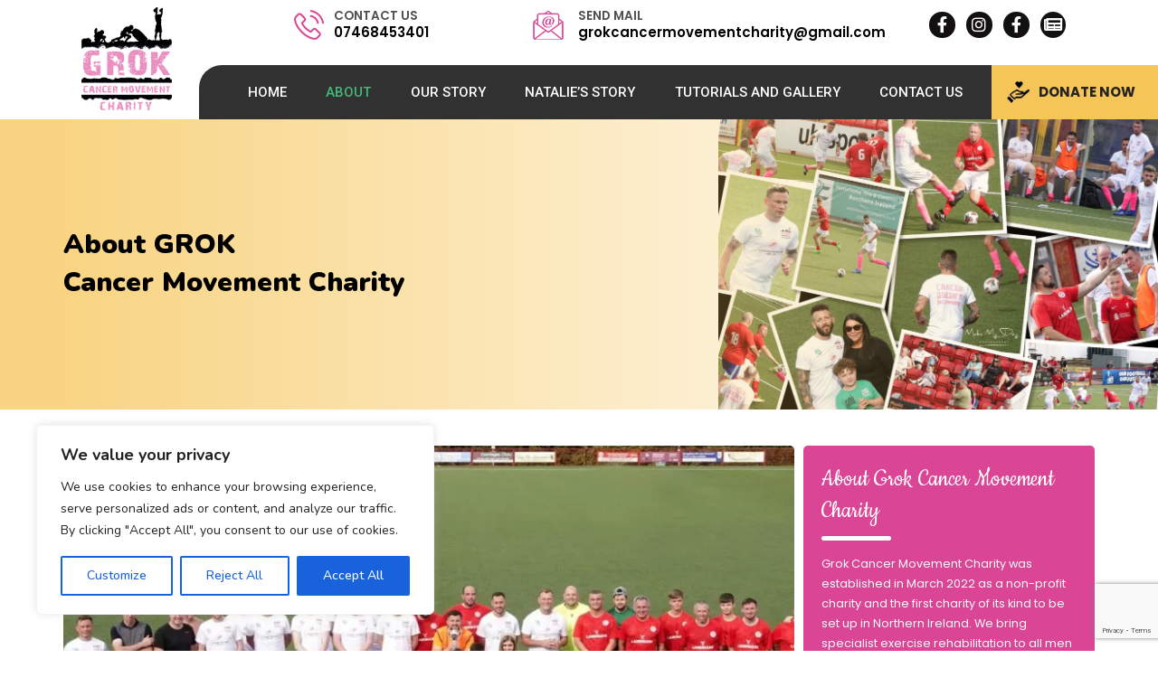

--- FILE ---
content_type: text/html; charset=utf-8
request_url: https://www.google.com/recaptcha/api2/anchor?ar=1&k=6LcdgickAAAAALOkyXe5Ae-OJkFN8aFqK9Tn_Zy3&co=aHR0cHM6Ly93d3cuZ3Jva2NhbmNlcm1vdmVtZW50LmNvLnVrOjQ0Mw..&hl=en&v=jdMmXeCQEkPbnFDy9T04NbgJ&size=invisible&anchor-ms=20000&execute-ms=15000&cb=4y2wv61qanjr
body_size: 46782
content:
<!DOCTYPE HTML><html dir="ltr" lang="en"><head><meta http-equiv="Content-Type" content="text/html; charset=UTF-8">
<meta http-equiv="X-UA-Compatible" content="IE=edge">
<title>reCAPTCHA</title>
<style type="text/css">
/* cyrillic-ext */
@font-face {
  font-family: 'Roboto';
  font-style: normal;
  font-weight: 400;
  font-stretch: 100%;
  src: url(//fonts.gstatic.com/s/roboto/v48/KFO7CnqEu92Fr1ME7kSn66aGLdTylUAMa3GUBHMdazTgWw.woff2) format('woff2');
  unicode-range: U+0460-052F, U+1C80-1C8A, U+20B4, U+2DE0-2DFF, U+A640-A69F, U+FE2E-FE2F;
}
/* cyrillic */
@font-face {
  font-family: 'Roboto';
  font-style: normal;
  font-weight: 400;
  font-stretch: 100%;
  src: url(//fonts.gstatic.com/s/roboto/v48/KFO7CnqEu92Fr1ME7kSn66aGLdTylUAMa3iUBHMdazTgWw.woff2) format('woff2');
  unicode-range: U+0301, U+0400-045F, U+0490-0491, U+04B0-04B1, U+2116;
}
/* greek-ext */
@font-face {
  font-family: 'Roboto';
  font-style: normal;
  font-weight: 400;
  font-stretch: 100%;
  src: url(//fonts.gstatic.com/s/roboto/v48/KFO7CnqEu92Fr1ME7kSn66aGLdTylUAMa3CUBHMdazTgWw.woff2) format('woff2');
  unicode-range: U+1F00-1FFF;
}
/* greek */
@font-face {
  font-family: 'Roboto';
  font-style: normal;
  font-weight: 400;
  font-stretch: 100%;
  src: url(//fonts.gstatic.com/s/roboto/v48/KFO7CnqEu92Fr1ME7kSn66aGLdTylUAMa3-UBHMdazTgWw.woff2) format('woff2');
  unicode-range: U+0370-0377, U+037A-037F, U+0384-038A, U+038C, U+038E-03A1, U+03A3-03FF;
}
/* math */
@font-face {
  font-family: 'Roboto';
  font-style: normal;
  font-weight: 400;
  font-stretch: 100%;
  src: url(//fonts.gstatic.com/s/roboto/v48/KFO7CnqEu92Fr1ME7kSn66aGLdTylUAMawCUBHMdazTgWw.woff2) format('woff2');
  unicode-range: U+0302-0303, U+0305, U+0307-0308, U+0310, U+0312, U+0315, U+031A, U+0326-0327, U+032C, U+032F-0330, U+0332-0333, U+0338, U+033A, U+0346, U+034D, U+0391-03A1, U+03A3-03A9, U+03B1-03C9, U+03D1, U+03D5-03D6, U+03F0-03F1, U+03F4-03F5, U+2016-2017, U+2034-2038, U+203C, U+2040, U+2043, U+2047, U+2050, U+2057, U+205F, U+2070-2071, U+2074-208E, U+2090-209C, U+20D0-20DC, U+20E1, U+20E5-20EF, U+2100-2112, U+2114-2115, U+2117-2121, U+2123-214F, U+2190, U+2192, U+2194-21AE, U+21B0-21E5, U+21F1-21F2, U+21F4-2211, U+2213-2214, U+2216-22FF, U+2308-230B, U+2310, U+2319, U+231C-2321, U+2336-237A, U+237C, U+2395, U+239B-23B7, U+23D0, U+23DC-23E1, U+2474-2475, U+25AF, U+25B3, U+25B7, U+25BD, U+25C1, U+25CA, U+25CC, U+25FB, U+266D-266F, U+27C0-27FF, U+2900-2AFF, U+2B0E-2B11, U+2B30-2B4C, U+2BFE, U+3030, U+FF5B, U+FF5D, U+1D400-1D7FF, U+1EE00-1EEFF;
}
/* symbols */
@font-face {
  font-family: 'Roboto';
  font-style: normal;
  font-weight: 400;
  font-stretch: 100%;
  src: url(//fonts.gstatic.com/s/roboto/v48/KFO7CnqEu92Fr1ME7kSn66aGLdTylUAMaxKUBHMdazTgWw.woff2) format('woff2');
  unicode-range: U+0001-000C, U+000E-001F, U+007F-009F, U+20DD-20E0, U+20E2-20E4, U+2150-218F, U+2190, U+2192, U+2194-2199, U+21AF, U+21E6-21F0, U+21F3, U+2218-2219, U+2299, U+22C4-22C6, U+2300-243F, U+2440-244A, U+2460-24FF, U+25A0-27BF, U+2800-28FF, U+2921-2922, U+2981, U+29BF, U+29EB, U+2B00-2BFF, U+4DC0-4DFF, U+FFF9-FFFB, U+10140-1018E, U+10190-1019C, U+101A0, U+101D0-101FD, U+102E0-102FB, U+10E60-10E7E, U+1D2C0-1D2D3, U+1D2E0-1D37F, U+1F000-1F0FF, U+1F100-1F1AD, U+1F1E6-1F1FF, U+1F30D-1F30F, U+1F315, U+1F31C, U+1F31E, U+1F320-1F32C, U+1F336, U+1F378, U+1F37D, U+1F382, U+1F393-1F39F, U+1F3A7-1F3A8, U+1F3AC-1F3AF, U+1F3C2, U+1F3C4-1F3C6, U+1F3CA-1F3CE, U+1F3D4-1F3E0, U+1F3ED, U+1F3F1-1F3F3, U+1F3F5-1F3F7, U+1F408, U+1F415, U+1F41F, U+1F426, U+1F43F, U+1F441-1F442, U+1F444, U+1F446-1F449, U+1F44C-1F44E, U+1F453, U+1F46A, U+1F47D, U+1F4A3, U+1F4B0, U+1F4B3, U+1F4B9, U+1F4BB, U+1F4BF, U+1F4C8-1F4CB, U+1F4D6, U+1F4DA, U+1F4DF, U+1F4E3-1F4E6, U+1F4EA-1F4ED, U+1F4F7, U+1F4F9-1F4FB, U+1F4FD-1F4FE, U+1F503, U+1F507-1F50B, U+1F50D, U+1F512-1F513, U+1F53E-1F54A, U+1F54F-1F5FA, U+1F610, U+1F650-1F67F, U+1F687, U+1F68D, U+1F691, U+1F694, U+1F698, U+1F6AD, U+1F6B2, U+1F6B9-1F6BA, U+1F6BC, U+1F6C6-1F6CF, U+1F6D3-1F6D7, U+1F6E0-1F6EA, U+1F6F0-1F6F3, U+1F6F7-1F6FC, U+1F700-1F7FF, U+1F800-1F80B, U+1F810-1F847, U+1F850-1F859, U+1F860-1F887, U+1F890-1F8AD, U+1F8B0-1F8BB, U+1F8C0-1F8C1, U+1F900-1F90B, U+1F93B, U+1F946, U+1F984, U+1F996, U+1F9E9, U+1FA00-1FA6F, U+1FA70-1FA7C, U+1FA80-1FA89, U+1FA8F-1FAC6, U+1FACE-1FADC, U+1FADF-1FAE9, U+1FAF0-1FAF8, U+1FB00-1FBFF;
}
/* vietnamese */
@font-face {
  font-family: 'Roboto';
  font-style: normal;
  font-weight: 400;
  font-stretch: 100%;
  src: url(//fonts.gstatic.com/s/roboto/v48/KFO7CnqEu92Fr1ME7kSn66aGLdTylUAMa3OUBHMdazTgWw.woff2) format('woff2');
  unicode-range: U+0102-0103, U+0110-0111, U+0128-0129, U+0168-0169, U+01A0-01A1, U+01AF-01B0, U+0300-0301, U+0303-0304, U+0308-0309, U+0323, U+0329, U+1EA0-1EF9, U+20AB;
}
/* latin-ext */
@font-face {
  font-family: 'Roboto';
  font-style: normal;
  font-weight: 400;
  font-stretch: 100%;
  src: url(//fonts.gstatic.com/s/roboto/v48/KFO7CnqEu92Fr1ME7kSn66aGLdTylUAMa3KUBHMdazTgWw.woff2) format('woff2');
  unicode-range: U+0100-02BA, U+02BD-02C5, U+02C7-02CC, U+02CE-02D7, U+02DD-02FF, U+0304, U+0308, U+0329, U+1D00-1DBF, U+1E00-1E9F, U+1EF2-1EFF, U+2020, U+20A0-20AB, U+20AD-20C0, U+2113, U+2C60-2C7F, U+A720-A7FF;
}
/* latin */
@font-face {
  font-family: 'Roboto';
  font-style: normal;
  font-weight: 400;
  font-stretch: 100%;
  src: url(//fonts.gstatic.com/s/roboto/v48/KFO7CnqEu92Fr1ME7kSn66aGLdTylUAMa3yUBHMdazQ.woff2) format('woff2');
  unicode-range: U+0000-00FF, U+0131, U+0152-0153, U+02BB-02BC, U+02C6, U+02DA, U+02DC, U+0304, U+0308, U+0329, U+2000-206F, U+20AC, U+2122, U+2191, U+2193, U+2212, U+2215, U+FEFF, U+FFFD;
}
/* cyrillic-ext */
@font-face {
  font-family: 'Roboto';
  font-style: normal;
  font-weight: 500;
  font-stretch: 100%;
  src: url(//fonts.gstatic.com/s/roboto/v48/KFO7CnqEu92Fr1ME7kSn66aGLdTylUAMa3GUBHMdazTgWw.woff2) format('woff2');
  unicode-range: U+0460-052F, U+1C80-1C8A, U+20B4, U+2DE0-2DFF, U+A640-A69F, U+FE2E-FE2F;
}
/* cyrillic */
@font-face {
  font-family: 'Roboto';
  font-style: normal;
  font-weight: 500;
  font-stretch: 100%;
  src: url(//fonts.gstatic.com/s/roboto/v48/KFO7CnqEu92Fr1ME7kSn66aGLdTylUAMa3iUBHMdazTgWw.woff2) format('woff2');
  unicode-range: U+0301, U+0400-045F, U+0490-0491, U+04B0-04B1, U+2116;
}
/* greek-ext */
@font-face {
  font-family: 'Roboto';
  font-style: normal;
  font-weight: 500;
  font-stretch: 100%;
  src: url(//fonts.gstatic.com/s/roboto/v48/KFO7CnqEu92Fr1ME7kSn66aGLdTylUAMa3CUBHMdazTgWw.woff2) format('woff2');
  unicode-range: U+1F00-1FFF;
}
/* greek */
@font-face {
  font-family: 'Roboto';
  font-style: normal;
  font-weight: 500;
  font-stretch: 100%;
  src: url(//fonts.gstatic.com/s/roboto/v48/KFO7CnqEu92Fr1ME7kSn66aGLdTylUAMa3-UBHMdazTgWw.woff2) format('woff2');
  unicode-range: U+0370-0377, U+037A-037F, U+0384-038A, U+038C, U+038E-03A1, U+03A3-03FF;
}
/* math */
@font-face {
  font-family: 'Roboto';
  font-style: normal;
  font-weight: 500;
  font-stretch: 100%;
  src: url(//fonts.gstatic.com/s/roboto/v48/KFO7CnqEu92Fr1ME7kSn66aGLdTylUAMawCUBHMdazTgWw.woff2) format('woff2');
  unicode-range: U+0302-0303, U+0305, U+0307-0308, U+0310, U+0312, U+0315, U+031A, U+0326-0327, U+032C, U+032F-0330, U+0332-0333, U+0338, U+033A, U+0346, U+034D, U+0391-03A1, U+03A3-03A9, U+03B1-03C9, U+03D1, U+03D5-03D6, U+03F0-03F1, U+03F4-03F5, U+2016-2017, U+2034-2038, U+203C, U+2040, U+2043, U+2047, U+2050, U+2057, U+205F, U+2070-2071, U+2074-208E, U+2090-209C, U+20D0-20DC, U+20E1, U+20E5-20EF, U+2100-2112, U+2114-2115, U+2117-2121, U+2123-214F, U+2190, U+2192, U+2194-21AE, U+21B0-21E5, U+21F1-21F2, U+21F4-2211, U+2213-2214, U+2216-22FF, U+2308-230B, U+2310, U+2319, U+231C-2321, U+2336-237A, U+237C, U+2395, U+239B-23B7, U+23D0, U+23DC-23E1, U+2474-2475, U+25AF, U+25B3, U+25B7, U+25BD, U+25C1, U+25CA, U+25CC, U+25FB, U+266D-266F, U+27C0-27FF, U+2900-2AFF, U+2B0E-2B11, U+2B30-2B4C, U+2BFE, U+3030, U+FF5B, U+FF5D, U+1D400-1D7FF, U+1EE00-1EEFF;
}
/* symbols */
@font-face {
  font-family: 'Roboto';
  font-style: normal;
  font-weight: 500;
  font-stretch: 100%;
  src: url(//fonts.gstatic.com/s/roboto/v48/KFO7CnqEu92Fr1ME7kSn66aGLdTylUAMaxKUBHMdazTgWw.woff2) format('woff2');
  unicode-range: U+0001-000C, U+000E-001F, U+007F-009F, U+20DD-20E0, U+20E2-20E4, U+2150-218F, U+2190, U+2192, U+2194-2199, U+21AF, U+21E6-21F0, U+21F3, U+2218-2219, U+2299, U+22C4-22C6, U+2300-243F, U+2440-244A, U+2460-24FF, U+25A0-27BF, U+2800-28FF, U+2921-2922, U+2981, U+29BF, U+29EB, U+2B00-2BFF, U+4DC0-4DFF, U+FFF9-FFFB, U+10140-1018E, U+10190-1019C, U+101A0, U+101D0-101FD, U+102E0-102FB, U+10E60-10E7E, U+1D2C0-1D2D3, U+1D2E0-1D37F, U+1F000-1F0FF, U+1F100-1F1AD, U+1F1E6-1F1FF, U+1F30D-1F30F, U+1F315, U+1F31C, U+1F31E, U+1F320-1F32C, U+1F336, U+1F378, U+1F37D, U+1F382, U+1F393-1F39F, U+1F3A7-1F3A8, U+1F3AC-1F3AF, U+1F3C2, U+1F3C4-1F3C6, U+1F3CA-1F3CE, U+1F3D4-1F3E0, U+1F3ED, U+1F3F1-1F3F3, U+1F3F5-1F3F7, U+1F408, U+1F415, U+1F41F, U+1F426, U+1F43F, U+1F441-1F442, U+1F444, U+1F446-1F449, U+1F44C-1F44E, U+1F453, U+1F46A, U+1F47D, U+1F4A3, U+1F4B0, U+1F4B3, U+1F4B9, U+1F4BB, U+1F4BF, U+1F4C8-1F4CB, U+1F4D6, U+1F4DA, U+1F4DF, U+1F4E3-1F4E6, U+1F4EA-1F4ED, U+1F4F7, U+1F4F9-1F4FB, U+1F4FD-1F4FE, U+1F503, U+1F507-1F50B, U+1F50D, U+1F512-1F513, U+1F53E-1F54A, U+1F54F-1F5FA, U+1F610, U+1F650-1F67F, U+1F687, U+1F68D, U+1F691, U+1F694, U+1F698, U+1F6AD, U+1F6B2, U+1F6B9-1F6BA, U+1F6BC, U+1F6C6-1F6CF, U+1F6D3-1F6D7, U+1F6E0-1F6EA, U+1F6F0-1F6F3, U+1F6F7-1F6FC, U+1F700-1F7FF, U+1F800-1F80B, U+1F810-1F847, U+1F850-1F859, U+1F860-1F887, U+1F890-1F8AD, U+1F8B0-1F8BB, U+1F8C0-1F8C1, U+1F900-1F90B, U+1F93B, U+1F946, U+1F984, U+1F996, U+1F9E9, U+1FA00-1FA6F, U+1FA70-1FA7C, U+1FA80-1FA89, U+1FA8F-1FAC6, U+1FACE-1FADC, U+1FADF-1FAE9, U+1FAF0-1FAF8, U+1FB00-1FBFF;
}
/* vietnamese */
@font-face {
  font-family: 'Roboto';
  font-style: normal;
  font-weight: 500;
  font-stretch: 100%;
  src: url(//fonts.gstatic.com/s/roboto/v48/KFO7CnqEu92Fr1ME7kSn66aGLdTylUAMa3OUBHMdazTgWw.woff2) format('woff2');
  unicode-range: U+0102-0103, U+0110-0111, U+0128-0129, U+0168-0169, U+01A0-01A1, U+01AF-01B0, U+0300-0301, U+0303-0304, U+0308-0309, U+0323, U+0329, U+1EA0-1EF9, U+20AB;
}
/* latin-ext */
@font-face {
  font-family: 'Roboto';
  font-style: normal;
  font-weight: 500;
  font-stretch: 100%;
  src: url(//fonts.gstatic.com/s/roboto/v48/KFO7CnqEu92Fr1ME7kSn66aGLdTylUAMa3KUBHMdazTgWw.woff2) format('woff2');
  unicode-range: U+0100-02BA, U+02BD-02C5, U+02C7-02CC, U+02CE-02D7, U+02DD-02FF, U+0304, U+0308, U+0329, U+1D00-1DBF, U+1E00-1E9F, U+1EF2-1EFF, U+2020, U+20A0-20AB, U+20AD-20C0, U+2113, U+2C60-2C7F, U+A720-A7FF;
}
/* latin */
@font-face {
  font-family: 'Roboto';
  font-style: normal;
  font-weight: 500;
  font-stretch: 100%;
  src: url(//fonts.gstatic.com/s/roboto/v48/KFO7CnqEu92Fr1ME7kSn66aGLdTylUAMa3yUBHMdazQ.woff2) format('woff2');
  unicode-range: U+0000-00FF, U+0131, U+0152-0153, U+02BB-02BC, U+02C6, U+02DA, U+02DC, U+0304, U+0308, U+0329, U+2000-206F, U+20AC, U+2122, U+2191, U+2193, U+2212, U+2215, U+FEFF, U+FFFD;
}
/* cyrillic-ext */
@font-face {
  font-family: 'Roboto';
  font-style: normal;
  font-weight: 900;
  font-stretch: 100%;
  src: url(//fonts.gstatic.com/s/roboto/v48/KFO7CnqEu92Fr1ME7kSn66aGLdTylUAMa3GUBHMdazTgWw.woff2) format('woff2');
  unicode-range: U+0460-052F, U+1C80-1C8A, U+20B4, U+2DE0-2DFF, U+A640-A69F, U+FE2E-FE2F;
}
/* cyrillic */
@font-face {
  font-family: 'Roboto';
  font-style: normal;
  font-weight: 900;
  font-stretch: 100%;
  src: url(//fonts.gstatic.com/s/roboto/v48/KFO7CnqEu92Fr1ME7kSn66aGLdTylUAMa3iUBHMdazTgWw.woff2) format('woff2');
  unicode-range: U+0301, U+0400-045F, U+0490-0491, U+04B0-04B1, U+2116;
}
/* greek-ext */
@font-face {
  font-family: 'Roboto';
  font-style: normal;
  font-weight: 900;
  font-stretch: 100%;
  src: url(//fonts.gstatic.com/s/roboto/v48/KFO7CnqEu92Fr1ME7kSn66aGLdTylUAMa3CUBHMdazTgWw.woff2) format('woff2');
  unicode-range: U+1F00-1FFF;
}
/* greek */
@font-face {
  font-family: 'Roboto';
  font-style: normal;
  font-weight: 900;
  font-stretch: 100%;
  src: url(//fonts.gstatic.com/s/roboto/v48/KFO7CnqEu92Fr1ME7kSn66aGLdTylUAMa3-UBHMdazTgWw.woff2) format('woff2');
  unicode-range: U+0370-0377, U+037A-037F, U+0384-038A, U+038C, U+038E-03A1, U+03A3-03FF;
}
/* math */
@font-face {
  font-family: 'Roboto';
  font-style: normal;
  font-weight: 900;
  font-stretch: 100%;
  src: url(//fonts.gstatic.com/s/roboto/v48/KFO7CnqEu92Fr1ME7kSn66aGLdTylUAMawCUBHMdazTgWw.woff2) format('woff2');
  unicode-range: U+0302-0303, U+0305, U+0307-0308, U+0310, U+0312, U+0315, U+031A, U+0326-0327, U+032C, U+032F-0330, U+0332-0333, U+0338, U+033A, U+0346, U+034D, U+0391-03A1, U+03A3-03A9, U+03B1-03C9, U+03D1, U+03D5-03D6, U+03F0-03F1, U+03F4-03F5, U+2016-2017, U+2034-2038, U+203C, U+2040, U+2043, U+2047, U+2050, U+2057, U+205F, U+2070-2071, U+2074-208E, U+2090-209C, U+20D0-20DC, U+20E1, U+20E5-20EF, U+2100-2112, U+2114-2115, U+2117-2121, U+2123-214F, U+2190, U+2192, U+2194-21AE, U+21B0-21E5, U+21F1-21F2, U+21F4-2211, U+2213-2214, U+2216-22FF, U+2308-230B, U+2310, U+2319, U+231C-2321, U+2336-237A, U+237C, U+2395, U+239B-23B7, U+23D0, U+23DC-23E1, U+2474-2475, U+25AF, U+25B3, U+25B7, U+25BD, U+25C1, U+25CA, U+25CC, U+25FB, U+266D-266F, U+27C0-27FF, U+2900-2AFF, U+2B0E-2B11, U+2B30-2B4C, U+2BFE, U+3030, U+FF5B, U+FF5D, U+1D400-1D7FF, U+1EE00-1EEFF;
}
/* symbols */
@font-face {
  font-family: 'Roboto';
  font-style: normal;
  font-weight: 900;
  font-stretch: 100%;
  src: url(//fonts.gstatic.com/s/roboto/v48/KFO7CnqEu92Fr1ME7kSn66aGLdTylUAMaxKUBHMdazTgWw.woff2) format('woff2');
  unicode-range: U+0001-000C, U+000E-001F, U+007F-009F, U+20DD-20E0, U+20E2-20E4, U+2150-218F, U+2190, U+2192, U+2194-2199, U+21AF, U+21E6-21F0, U+21F3, U+2218-2219, U+2299, U+22C4-22C6, U+2300-243F, U+2440-244A, U+2460-24FF, U+25A0-27BF, U+2800-28FF, U+2921-2922, U+2981, U+29BF, U+29EB, U+2B00-2BFF, U+4DC0-4DFF, U+FFF9-FFFB, U+10140-1018E, U+10190-1019C, U+101A0, U+101D0-101FD, U+102E0-102FB, U+10E60-10E7E, U+1D2C0-1D2D3, U+1D2E0-1D37F, U+1F000-1F0FF, U+1F100-1F1AD, U+1F1E6-1F1FF, U+1F30D-1F30F, U+1F315, U+1F31C, U+1F31E, U+1F320-1F32C, U+1F336, U+1F378, U+1F37D, U+1F382, U+1F393-1F39F, U+1F3A7-1F3A8, U+1F3AC-1F3AF, U+1F3C2, U+1F3C4-1F3C6, U+1F3CA-1F3CE, U+1F3D4-1F3E0, U+1F3ED, U+1F3F1-1F3F3, U+1F3F5-1F3F7, U+1F408, U+1F415, U+1F41F, U+1F426, U+1F43F, U+1F441-1F442, U+1F444, U+1F446-1F449, U+1F44C-1F44E, U+1F453, U+1F46A, U+1F47D, U+1F4A3, U+1F4B0, U+1F4B3, U+1F4B9, U+1F4BB, U+1F4BF, U+1F4C8-1F4CB, U+1F4D6, U+1F4DA, U+1F4DF, U+1F4E3-1F4E6, U+1F4EA-1F4ED, U+1F4F7, U+1F4F9-1F4FB, U+1F4FD-1F4FE, U+1F503, U+1F507-1F50B, U+1F50D, U+1F512-1F513, U+1F53E-1F54A, U+1F54F-1F5FA, U+1F610, U+1F650-1F67F, U+1F687, U+1F68D, U+1F691, U+1F694, U+1F698, U+1F6AD, U+1F6B2, U+1F6B9-1F6BA, U+1F6BC, U+1F6C6-1F6CF, U+1F6D3-1F6D7, U+1F6E0-1F6EA, U+1F6F0-1F6F3, U+1F6F7-1F6FC, U+1F700-1F7FF, U+1F800-1F80B, U+1F810-1F847, U+1F850-1F859, U+1F860-1F887, U+1F890-1F8AD, U+1F8B0-1F8BB, U+1F8C0-1F8C1, U+1F900-1F90B, U+1F93B, U+1F946, U+1F984, U+1F996, U+1F9E9, U+1FA00-1FA6F, U+1FA70-1FA7C, U+1FA80-1FA89, U+1FA8F-1FAC6, U+1FACE-1FADC, U+1FADF-1FAE9, U+1FAF0-1FAF8, U+1FB00-1FBFF;
}
/* vietnamese */
@font-face {
  font-family: 'Roboto';
  font-style: normal;
  font-weight: 900;
  font-stretch: 100%;
  src: url(//fonts.gstatic.com/s/roboto/v48/KFO7CnqEu92Fr1ME7kSn66aGLdTylUAMa3OUBHMdazTgWw.woff2) format('woff2');
  unicode-range: U+0102-0103, U+0110-0111, U+0128-0129, U+0168-0169, U+01A0-01A1, U+01AF-01B0, U+0300-0301, U+0303-0304, U+0308-0309, U+0323, U+0329, U+1EA0-1EF9, U+20AB;
}
/* latin-ext */
@font-face {
  font-family: 'Roboto';
  font-style: normal;
  font-weight: 900;
  font-stretch: 100%;
  src: url(//fonts.gstatic.com/s/roboto/v48/KFO7CnqEu92Fr1ME7kSn66aGLdTylUAMa3KUBHMdazTgWw.woff2) format('woff2');
  unicode-range: U+0100-02BA, U+02BD-02C5, U+02C7-02CC, U+02CE-02D7, U+02DD-02FF, U+0304, U+0308, U+0329, U+1D00-1DBF, U+1E00-1E9F, U+1EF2-1EFF, U+2020, U+20A0-20AB, U+20AD-20C0, U+2113, U+2C60-2C7F, U+A720-A7FF;
}
/* latin */
@font-face {
  font-family: 'Roboto';
  font-style: normal;
  font-weight: 900;
  font-stretch: 100%;
  src: url(//fonts.gstatic.com/s/roboto/v48/KFO7CnqEu92Fr1ME7kSn66aGLdTylUAMa3yUBHMdazQ.woff2) format('woff2');
  unicode-range: U+0000-00FF, U+0131, U+0152-0153, U+02BB-02BC, U+02C6, U+02DA, U+02DC, U+0304, U+0308, U+0329, U+2000-206F, U+20AC, U+2122, U+2191, U+2193, U+2212, U+2215, U+FEFF, U+FFFD;
}

</style>
<link rel="stylesheet" type="text/css" href="https://www.gstatic.com/recaptcha/releases/jdMmXeCQEkPbnFDy9T04NbgJ/styles__ltr.css">
<script nonce="jQjoCH77XpfFPiTPVRnPjg" type="text/javascript">window['__recaptcha_api'] = 'https://www.google.com/recaptcha/api2/';</script>
<script type="text/javascript" src="https://www.gstatic.com/recaptcha/releases/jdMmXeCQEkPbnFDy9T04NbgJ/recaptcha__en.js" nonce="jQjoCH77XpfFPiTPVRnPjg">
      
    </script></head>
<body><div id="rc-anchor-alert" class="rc-anchor-alert"></div>
<input type="hidden" id="recaptcha-token" value="[base64]">
<script type="text/javascript" nonce="jQjoCH77XpfFPiTPVRnPjg">
      recaptcha.anchor.Main.init("[\x22ainput\x22,[\x22bgdata\x22,\x22\x22,\[base64]/[base64]/[base64]/[base64]/[base64]/[base64]/[base64]/[base64]/[base64]/[base64]/[base64]/[base64]/[base64]/[base64]\\u003d\x22,\[base64]\\u003d\\u003d\x22,\x22dMOfwoPDmcKiL8OKwqHCmcKxw7vCgAXDh8ORBn57UkbCmmJnwq5EwoMsw4fCgGtOIcKAbcOrA8O4wps0T8OYwpDCuMKnKwjDvcK/w5AyNcKUQ2JdwoBtO8OCRjYNSlchw5s/[base64]/D1PDiMOWwpoAWUvDjsO7MiXCvsK/SwjDgcKJwpBlwr3DoFLDmRRPw6swL8OIwrxPw5V0MsOxcGIRYnsQTsOWeUoBeMOVw4MTXBvDsl/CtwEBTzwsw5HCqsKoccKfw6FuEsKxwrYmRQbCi0bCskBOwrhVw6/CqRHCvsKNw73Dlg3CplTCvzghPMOjUMK4wpcqa3fDoMKgFcKowoPCnCEuw5HDhMKEbzV0wqELScKmw5V5w47DtBrDk2nDj1TDuRoxw6xBPxnCmXrDncK6w6FKaTzDocKudhYhwq/DhcKGw6LDmghBZcK+wrRfw5onI8OGIsOvWcK5wrsDKsOOO8K8U8O0wrzCoMKPTTEmajBKLBt0wp92wq7DlMKIdcOERTfDrMKJb3sERsORN8Oow4HCpsKjQgByw5nCoBHDi2DCosO+wojDlBtbw6UZASTClV/[base64]/KCYcw7/CocKmTcK/PnLCvMODbWN+wqw5ScKNF8KAwoIhw6EfKcONw6lnwoMxwoLDtMO0Ljg9HMO9Xg3CvnHCosO9wpROwoMtwo0/w7LDosOJw5HCtlLDswXDjcOOcMKdIC1mR0LDrg/[base64]/[base64]/wrrDkMOCOhfDvjxhVSsNEsKDw43CjGjCnsKSwp8/ChB9wrFYAMKQdcOHwot6HAoWbcKhwrEkAVBKNRbDpCTDuMOLCMKUw5kdw41tRcOow54YKcOTw5gKFTHCk8KVGMOLw5/[base64]/CtcK/wovDpMO6PMKdf8O3wo1EwpPDrcKlwqA2wpbDl8K9NVDCkBEcwq/DnyLCoEXCssKGwoVowrTCgGLCvBVmAMOKw4/CtMO7MDnCisO4wpUew7LCiBXCusO2WcObwpHDtsKUwrA+GsOnBsOYw5XDtRLCkMOQwpnCllDDrz4kb8OGbMK2YcKTw70Wwo/DkAUdF8O2w4fCiksCEMOLw47Di8OUO8K7w63Dp8Odw7tZZG1wwr4SC8Kqw5zCrUI7wrnDqhbCqybDl8Opw5g/R8KewqdgEBJ9w7vDolRKc2tMVsKRB8KAclHCsynCs2keWyggw4jDlX4TJ8KeP8O0ZQ3DqXJDL8Kbw4MHTcOpwpl/WMKXwozCq3Irfk9zEgkoN8KiwrPDjMKWSMKOw5dgwoXChAfCgTZ/w7rCrFrDjcK8wqgdwo/DlG3CkGY8wqQYw4TDkixpwrQCw6DDk3vCjTNJDUpZVQRIwo7DicO3dcK0WyYUOMO/woXCl8KVw4/CmsOjw5E0CTfDpwcrw6YNb8OPwpfDrEzDo8Kdw7QGw67CgcK1czrChMKww6PDhWAmQ0nDm8OJwoRVPmZqdMOaw6vCgMOtTiIRwovCncK6w4PCmMKdw5kUBsKkO8O7w6cJwq/DhH5PFiJ/Q8K4QlXDoMKIRFBIwrDCosKhw4wNFgfCr3vCisOdNMK7cD3Cqkplw6gpTCLDoMKFA8KgIxMgfsKFLH4Nwokew5vCoMOFZjrCnFx5w4vDrMOlwr0kwqvDnsO6wqLDrW/[base64]/VcK9wqcxwqzDlT1DJMOROQRBX8OHwo/DpjpRwrZKLwrCtSnClyzCsWvDv8KaU8K7wrE/Ij5yw61Mw5N5w4tHfgzCusOAQw3DohtIEcKzw7jCuDdTalXDmADCpcKqwq09wqASNShTWMKewpFPw6Ixw7B4Z1g5cMOwwpN3w4PDosOXMcOsdXl5VMKtYRtzam3DrcOXHMOVQMOcdsKCw77Cv8OTw7I+w5Q4w6fClEhfa1xWwp3DisOlwppOw78LdHUyw4zCrl/DrMO0PE7CncOsw73CuinClyTDmMKtC8OJQ8OhZ8KIwpNKwpVyPhPCv8KGXcKvDC4JH8KgHsKAw4rCm8OHw51qT2TCiMOnwrZ0TMKOw6TDklbDk1d4wpsww7QLw7HCk3Zvwr7DtVDDvcOfQnUiMm8Tw4/DhF4sw7Z1IDwZdQlwwpdDw5PCrzjDvQbCgXt+w78QwqQ7w6tzb8KgMEvDqmzDl8K+wrpQFA1YwqnCrxAFAcOoNMKCCMOyGG4PNsO2CRZVw7gPwpBcfcK0wpLCo8K2e8O3w4jDkERoaWHCsW7Co8O9aHHCv8OBWCUiIcK3wpxxPFbDiAbCvzjDjMKfF27CrsOLwr9/AgdAEVbDoxvCssO+FQBww7dUfTLDmsKiw4R/[base64]/DtRTDkcOkTnYKR8OAWx3DjEsKAHUWwoPDjsOCdg14dcKFQcO6w7Iew7DDoMO0w5FgHHI7D1ooFcOgL8KdW8OdQzHDskLDrC3CoQBbQg0JwolSImDDkl0aA8KxwokuNcKJwo5vw6xIw6/[base64]/CsiHDt8KUAHDDsWd8w5LCscOmw5bCtWFLw45OPk/Crgx3w6rCkMO6XcOYPhM3ARrCvDnDpMK6w7nDl8Ofw47DmMOZwrMnw7PDo8ObdCYQwqppwoTCv03DqMOjw7FyX8OIw4oQEcKow4tnw68XBlfDvMKqJsOPSsKZwp/DkMOUw6p4RlcYw4DDmF1WSn/[base64]/DgsOuw6ksJyLCg8O3DcOlcAvCqVDCqsKjXnUxJMKIMsKQICQwWsO3IMOMScKUKsOYWyoqWxgFHcKKXSRIOQvDn3Q2w7dwCFxhRMOyW3vCmFtGw7Zyw7tffWdpw4PCrcKhYHZ+wohsw4pjw6LDqj/DhXvDp8KfXiLCpGPCgcOeCcKhwogmUcK0Dz/DscKbwpvDvh7DrmfDi3UVw6DCt13DqcOFT8OwVB9PJm/[base64]/[base64]/DhhtYMsKbw6M1AHfCrcK6AsOTwoHCk8KMwqnCssOfwp5Fw5pCwp/Cl38uBkQsB8KWwpRMwol4wqgpwrXCvsOYAMKPCMOPVQJnUG09w6xZK8KPA8OgT8OVw7kPw4cyw5HCjwtZesKgw6HDisOJwoIcwr/DpwXClcO/[base64]/DqRtUw4Qpw5QeHcOew5gJMcKAKMOfwqZCNMOGEUHCgz/CocKMw78QBMOBwqLDhFvDucKdaMKkOMKBwoQuDSVVwpxiwqnDscOpwo5Ew6x/NWwxLznChMKUR8KOw4vCtsKVw797woEBMMOIEnnDocOjw6TCt8O6w7UCP8KfXBLCtcKnwp/CuU5VF8KlByrDgnvCm8OyAkMQw4hDD8OXwpDCm2xmDn5YwoDCoRbClcKnw5TCoyXCscO6MinDiCQww7hgw5bDiH7DjsOrw5/Dm8ONTB8FScK8DXUWwpHCqMOleXJ0wr8bwozDvsKjW0MkDsOHwpYYHMKtFQsJw7rDq8Orwp8wT8OCRMObwoZqw6pcOMKhw6AxwpbDhcOkQWPDrcKTw6pew5Nqw5nCkMOjMnNPQMOxR8KMSSvDkwnDi8K8wpovwqdewrHCg2cPaH/Cj8Krwr/DuMK4w63Cgic8EVUAw4kyw7/CgFtXJ2bCqmXDk8KEw4HClB7CpsOwL0rCicKmWTvDmsOjw4crU8O9w5bCoGHDkcO+HsKOV8KTwrXDolbCtcKqc8OLw5TDtCxIwop7S8OAwonDsU85woIUwo3CrGrDpCohw6rCqEPDjgYCO8KGAT7CoFhSPcK/MXtmB8KDHcKRSwzCqiDDicOdGlFbw7lSwrA0GsKEw4XCgcKvZn3ChsO/w6oiw5F2woZkZU3CssOcwqEBwonDmQ7CjwbCksOoFsKNST9CXyFSw6nCoyM/w57CrcKVworDtiJUF0zDucOXHcKRwrRidmRDb8KVLsORKjt4XlzDosO+L3RnwpdKwpcAGcKXw4rDk8K7JMOTw4oWU8OhwobCoyDDkjV+E359BcOUw681w7J5OlM9w5vDh0nCl8OeBsKFXCHCvsK/[base64]/woDCmMKww7kcw4XCmW3CscKUwrsewrjCuMKjLcKCw6A/[base64]/[base64]/[base64]/Cqn0rwqTCiX3CtcOJdsKPw6gAw5JMw4Uxwo94w4Niw7/CtikUDMOLKsOpBgLCu1LCjz0GWzQJwqA4w4wWw74ow6J3w6rCtsKfTMKKwqvCshJxw7U0wpHCvQ4rwohMw4fCvcOvLQnCnhARKsOdwo86w4wTw6PCpV7DvsKqw54PM2hCwrIew61DwogMLnQ7wprDrMOdPMOKw7/CvWc6wpcAdDxBw7PClMKAw4hMw6/[base64]/wpNWV0fCmsOhf03ClMOWJsKpSULCmMKEBzMvZ8OjaG3DvsO5RsKCwo7Cvg5owo3Cth0tCsO3HMOcHEEPwpnCiG1dw7FbSxZjbXMALMORMEQAwqtPwrPCv1AYcTPCmwTCoMKDYXJRw4YowqRcMcO+MWt/w5/CiMKrw6Ayw7fDpXHDv8O0KBU+XSsQw5Q1bcK4w7jCizw4w73Co2wEfh/CgMO+w6TCgMOAwoYJwp/CmilTwqTCm8ODE8K6wqUSwpvDhhTDpsOSIQBIAcOawpMwFTEbw4lfGUhETcOTJcOuw4zDvcOOBQobEzI2AsKyw7tCwrJGaTfCnSQxw4bDu0AAw6Zdw4zCo1o8X3PCnsKaw6ByKMOQwr7DoHPDlsOXwq/DucOxZMO1w7DDqGg3wr5icsKTw6PDo8OjO2BGw6/DknrCv8OdCA7DnsODwobDiMOcwo/DuBbDicK4w6DChHAqXVIqaTNwLsKDDVFaQRtgDSzClQzDnGpuw47Dpy0UO8Ogw7wdwqbCjz3DiAzDq8KFwpphb28tUsOwZBnCmsOPKFnDmMOGw7tfwpgmPMOTw5QifcOJbw5dRcOIw4rCrTc7w5DCoznCvjHCoX/Cn8K/wo9nwonDoUHDvHd0w6sow5/DlMOwwodTWHbCjMOZKBVUEHQSwrozN2XCgcK/BMK1OjxFwogzw6JOEcOPFsOdw7vDlsOfw5HDgj1/[base64]/DksOkKsKXOMKewoc9wqcuEcKIw44CasK2wq8Ew6jDhB3CoEtZbjvDpAIfLMKQwrnDjsOdeBrDsHJpw482w74Iw4bCtCM0TVXDm8OnwpEPwpzDkcK2wohhcw1pworDl8KwwqbDl8Kgw7siVsOYw7/DicKBdcOhEcOsAzRRA8O4w57DkyYOwqfDnlsww48aw5/[base64]/ClRjDlsOpw4FWwq9zw6BNVgHCjnrDjWrDocKPTnhEV8KsTGwvTVvDtFkzE3DCh3BeG8O/woITNzEXVzjDhcKbHlBzwqDDtBDDpsKdw5ooIjXDpMOtP0/Dmzk9V8KYElo6w5zDj3rDpcKpwpEOw6APfsORcH/CrsKXwoZqAUPDqMKgUyPCmsK/Y8Ovwp7CoBZ5wo7Cpk1kw6IwMsObM1HCk3/DtQ/CisKDNcOJwpE9VcOLEcOxAcOYdMOYQ17CjxZcV8KnfcKoSwQIwqfDgcONwqs7K8OfTFjDmsOZw7TCo0QoLMO3wrMawrgsw7XDslQeFMOqwpVFNsOfwoYtf3pKw4PDu8KFHsK/wo7DtcK8GsKRPCLDr8OawohqwqrDssKoworCrMK1SMOJEFgMw4xGOsKVZMOyRT8qwqEwLy/DvWYEFW54w77Cg8KQw6dmw6/DscKgahrCoH/CksKqCsKrw6bCh2LCksK5MsOmMMOtalFSw5snY8KwAMOOMMKxwqnCvCzDpsK/w7UbI8KqHWXDpkx5wrA/bMK4GAhEYMOVwoVRcHTCpWTDtyTCqUvCoXpbwrQsw6XDmgHCqBkSwqNQw5nCqDPDkcO/S3fCrnjCv8O9w6vDncK+EW/[base64]/w6DDjWpuw5pLw6TDjTrDpQvCl0DDjcObw59qB8O4GMK5w5NjwqzDvzrDgMKpw7bDqsO0M8KdZMOkM242wrzClmHCpw7CiXJnw4JFw4DCq8OTw5d+SMKWd8O5w4zDjMKRUMKEwpTCg13Cq3HChxnCpFc3w715ZMKEw5E4TksMwp7DtH5HZj/DpwzCkcOqK21Vw5TCigvDnHUfw6NwwqXCqsOswpFIf8KFIsK/DsKAw41wwqLCjydJPcK/GsK/w7bCvcKUwpfDgcKgV8Ozw67CucO3wpDCo8KPw71Cwo9+HngGecK7woDDp8OjBxNBKGZFwp47ARPCicO1BMKKw4LCqsOhw4jDlsOAJ8KUMSDDpsOSAcOJe37Dj8KKwqojw4nDqsO2w6vCkC7Cri/DmsKzFgjDsXDDsRVlw5bCtMOHw4gWwpbDjcK9D8Kbw77Ck8KawocpbcKHw5vDlirDh0fDrRfCiTbDlsOUesOIwqnDucOHwoTDoMORw5zDqmjCgsOvIMOXLBPCkMOpD8Kvw7YFD21/JcOHBMKDXA47d3vChsKywpzCpsOowqUew4QeEHbDm3XDvkvDscOVwqjDo1YLw5d9TycfwqzDtz3DlgF/I1jDugNww7fChQbCmsKowonDsi7ClcOOw75ow64zwrZYwoDDkcKUw53ChAM0CiFeEUQKwqHCncKmwoDDm8O7w4bDr13DrzckYhtTP8KTPnHDvCwGwrPCgcKsA8O6wrcaNMK0wq/CusK3wosiw5DDusKxw4LDssKnbsKoYy7CmsK9w5bCohjDsjbDrMK9w6LDuTtgwoMyw7NnwrXDpMOnLARfaDnDhcKaAyDDhcK6w7TDlkIJwqbDnlfDoMO/wq/CtULCuRQlAkQYw5PDqEHClm5MTcOYwpkMMQXDmCAjc8KTw4bDskpJwqDCrsOYSWLCkErDh8K3TsOXR13Cn8KaRiJddUUYL2ZxwpbDs1HCih0Aw7/ClhTDnHZ8CcOBwoTDilzDtEIhw43DtcOAAAfCgcO4XsOofmIqU2jDuSR8w74JwpLDtV7DlGwpwqHDqsKjYMKENcK6w7bDjsOgw7RxBMOtM8KpP2nCvgfDmh4/CzjCjcOuwoI5Lmlyw73Ctn43ZAbCt2seK8KXCVJGw7/CuDXCp30Jw6x6wpFrHxXDsMKtABMlCCFAw5rDqx9/wr3DvcKUfx/Cg8Kiw7/Cik3DoCXCt8KqwrvCl8Kyw40LKMOdwqTCjGPCn1PCgEfCgxpgwplbw6TDoy3DryFlBcKmPMKiw71bw4N1NyTCthhswqMKBMK4HAhIw6sFwpZMwrdNw53DrsOUw7XDi8KgwqV/[base64]/IMKCw6ALdhHDucKOIMOgScOrWDfCtkXCuy7DjE7Cu8KiAcKcLcO2DVzDoyHDpg/Dv8OfwpbCrcOCw48vTMOvw5pWLifDjGzCnXnCqn7Dqy0Wa17Dk8Ouw7nDuMKfwrHCuWUwYnbCkXtbfcK+w7bCg8KGwq7CghnDuzgAB0opJVFGWF3DvlPDisKcwrbCmMO7OMO+wpHCvsOTZ0jCjWfDq37CjsOee8KQw5fDosKWwr/Cv8K5KQ0QwoFawr/Dt29VwoHCuMOLw60ww45Kwr3CmMOeWy/DoQ/DpsOJwqR1w5woSMOcw7nDlUXCrsKHw5TDusKncBLCrsKMw47ClQLCgMKjelvCo3EZw47CjMOdwrk3NMK/w4DCnmZJw5dGw6LDncOnZ8OdYhLCs8ORZFTCt3lRwqjCjBsZwpZNw54JVWTCmVtRw4cPw7Q5w5sgwrtkwq45UXPCgRHCkcKlw7jDtsKmw4o/w5d8wptOwoDCi8O2AzILwrE9woE1wqPCjALDhcO0d8KcNmrCk21nL8OCQnBRWsKwwpzDgwbClww9w6V0worDoMKvwp0bU8KXw6gow6JfNTkvw4hwOXMYw67DjSrDlcOYNMOKPMOkG1cdAgYwwp/Di8O1wqVsR8OxwpoGw5gLw5HCpMOEGg9QKhrCv8Ocw53Cg2DDksOQCsKRPsOfUzLCisKyfcO/[base64]/[base64]/CnMKBw6p0RjXCt8K7cMOoLgIvw5Z/ZV1aFyYxwpJLQUs+w7sSwoBpXsOdwos0YMOXwrLDikB1UsK1wr3CtsOAEsO2Y8O7RVvDt8Kkwo8Mw69xwplVScOAw5Bmw6/Cg8KSB8KpK3TCjcKxwpzCm8KIbMOYWMObw58Rw4MRZ24MwrvDgcO3wp/CnQbDpsOgw412w5rDkl/CgRppe8OIwqnDph5QLmXDhlwsRMKMIcK5W8KJFk/DmTN7wofCmMOWGWDCoHMVXsOtJ8KZwrsVSH3Dv1JNwq/CnBdjwp/[base64]/Ck8Onw5zCvVBxwr81wrDCoDzDkAVHBMKkw4DDkMKjwq5TPRzDkg7DrcKewoZCwoQgw6dBwo08w5EPJA/[base64]/CkFcBSsOzUGPDq2DDiMOjNTXDvztLV3owWMKvIEgNwrMgw6PDs05Hw43Dh8Kyw77CnCcdAMKKwoLDtMOow6p8wqYDU3kea3vCoSLDtynDll3CscKdQcKTwpDDvQ7ChFErw6gfGcKaNlTCsMKiw7zCrsKONcK/QB1xw6t1woIkw4MzwpEcR8KtCRoJbzFmYMKKFlbCh8KDw6tGwpzDuw9hwpgjwqcXwr8OVmJJC0AyD8O0VyXChV3Du8OqWnJKwo3DmcONw48VwpTDkUwHfBo5w73Dj8KVF8O0FcKJw6Z/[base64]/DhkPCvTbDg8O9PMK6MsKHwonDvsOPEiM1wr7CksOWSj1Hw43Du8OEw43Dn8OtY8KcbVRJw4kKwrURw5LDmcONwqwwBFDCmMK3w6R2SgYbwrooCcKNZgrChH8bf1dzw7NGXsOIX8K7w68Lw5ZTDMOXbAg4w69ew4rDkcOoXmB/[base64]/DmUAofcOqczYJOi/Cml3Dog5KwrhgwpTDvcOsOMKkWXZZfMOXPMO5wogcwpR+Oj/DiSZyHcKVFFPCmRvDj8OSwpsdZ8KyScO6wqVJwrNtw6bDuTRYw4khwpJ4UsOCCwIvwojCs8KYNxrDqcKlw5F4wpp7wq47UXfDuXzDpXPDoyMOdgs/YMKeMsOCw6pWBSPDvsKJw7/[base64]/DpjBrwoJ5ZMKbGcKIfcOsZywsD8OJw6TCkGw8w5owasK4wrA9fknCnMOawq7CrMOkR8Orel7Do3FvwrEYw4BNNTrDnsK3JcOkw5QyJsOKfFfCjcOSwo/ClEwKw6NyRMKxwrtCcsKeRW9Fw4IWwoHCgMO/[base64]/w7bCrGvCohLCkMOvw5nClMKfNMKcw794woAeZHBDQ3Yaw6J3w7nDmHfDpsOjwoTCmMKzwpXCh8K5UQpXFWZAIEl0AX/[base64]/[base64]/DtMO9HMOuwr4re8OLeGVsTAfDrsK0U8KEwpnCn8OPRnTCkwnCiHfDrR5eQsOSJ8OiworChcObwrNfwoJgbH1sHMOdwpI5PcO/VUnCr8Kqb2TDuhw1fWR0BVLCuMKkwqgHKTvCjMKAUxvDjQ3CtMOSw5NdAsOPwq/CkcKjZcOLPXHDksKJwoACwrjDisKxw67DvAHCl34twppXwoA+wpbCnsKbw7fDrMOcbcKlN8Kvw75AwrzCrMKIwq54w5nCjy1oPcKfMMOkZVDCucKkTH/ClMOtw5Ibw5Niw4soDMOlUcK9w6k+w5TCiVbDtMKnworCiMO3HjUbw5AVbcK7c8K3cMKMbcOMXQzChTpGwpnDvMOGwoLCpGdAZ8OjVQITUMOIw4ZXwoB7OWbDswh7w4pIw4vDhcOPw6dVKMOGworCocOJBlnDpcK/w7Aaw6N6w6IWY8Kxw6NqwoAtLDXCuDXCscK9wqZ/w4A3wprDncKqJMKZSiHDucOAK8O+IGHCpMKtDxXDmGx1SybDlQ7DjVYGRMO7F8KBwq3Dt8KjO8K0wqVow5IOVDEjwos6w73Cp8OrZcK2w402wrQAM8KkwrzCn8OAw6kCNcKmw718wp/Ck3PCrMKzw6XCu8Kvw5pqGMKDR8K/woPDnjzDl8KWwoEwbwsjVWrDrMK8amorKMOCdVTCksOJwpDCrxsFw7/DqnTCsmXCsDdKHsKOwobCllp7wonChwplw4HCpCXDhcOXOSIxw5nCvMKyw6zCg1PCi8OfRcOWdSIhKBVmF8O4wpXDhmxMYybCqcOWwqbCtMO9OMKlw6wDdgHCrcKBeRVLw6/[base64]/csOAwr4SacKwHCZ4wo4/[base64]/EkEbBsOMwonCkxF3wqfDjlrCoTQiwrFaSQggw6DDvmpdZULCmBpWw4DCsAHCjH1Qw5JrH8OUw4DDhj7DjMKPw5MbwrLCrhVWwo5IUcKnfsKNZMKaWXbDrg5dEA4rHsOBChE1w6/Ch1LDmsKmw7/CkMKXTjgMw5Vfw6dSeGFVw7bDgDbDs8KmMlTDr2nCjFnDhsKWHVcUMHYfwpbCgcOeHMKAwrLCisKqLsKtW8OkSw/CscOIJ37CvsOKCF1uw6pHXS4ywrMCwqUsGcOcwo07w4nCksOWwrw7NUzCqF1mF3HDi3bDp8KMwpHDvMONM8Orwr/DpU5Lw71DQ8Knw79/[base64]/[base64]/[base64]/CjcKhTsOfwrIsWG8/woTCh8O+fMKeDC4hIsOjw5TCnS7Cp1wXwqjDu8Otw5/Cn8OYw4XCscKHw70hw4DCsMKAIsK5wrrCtgllwrMmU23CksONw5jDvcK/[base64]/[base64]/[base64]/[base64]/IMKCw4HCtSbDlcKTwrEOScKxLzMBw47CvHDDgT/[base64]/Dq8O/w6p3LcOXYcK/XcOfIMOXwpBwwrpOw5HDlVYtwqzCkHhvwpnCsihnw4fDsm1ZVkRteMKYw7sLEsKmDMOFSsOWOsOQSmEpwql4KDfDnsOrwozClHjCkXQbw6VTFcOcPcOQwoTDp2xjf8KDw4XCrhVow5nChMOKwrIzw6nDj8KlVWvClMOWGlg+w5HDisKpw64vw4gcw4/DjShDwq/DpkVQw4bCtcOoEcK/woB2a8KYwq8DwqIfw6PCjcKgw5Vpf8Ouw5vCh8K5w5pfwr3CsMK+wpjDl27DjyINDRHDoEVPQhVfI8OYJcO4w7ZZwr9Nw4LDmzkvw4s2wpLDoSbCo8KYwrjDlMOjLsKyw75wwohHLm5JI8O/wo4ww7XDvMKHwqDCr2bCrMOcEzofQ8KYLD9WWhULch7DqzEcw7vClUsrAsKNNsOww4PClA7CjEcQwrIfVMOGGDVpwpB6EmTDi8O5w5Zyw4lBY0HCqHkMIMOUwpBqDMKELEDDrMO7w53DpjzCgMOZwqdVwqReZMK/[base64]/DvQTDgzUwA8OaN8O/w7cpW8OVwrvDjMO9w6TDlsOoTRZwRzXDs3XCisONwovCkQM4w6rCrsO+XGzDm8KTcMOQGcOKwrjDmwnCvjhFSC3CrXUww4/ChyBDZcK0C8KEUH3DgW3Cokk2E8OAMMOiwqvCnkYxw7jCscK9w4FfPAXCg0ZEADDDuDciw4jDmFrChSDClBNVwqFxwpTDo1FqLhQBf8KLL2YMZ8Ouw4Aowrcgw5ETwrctVT7DnjZnPcKYWsK1w4HDqcOgw47Cn1QgWcOaw70rSsOzCkR/dlcjwps4wrJ9wpfDvsOzNsKcw7/DlcO+BDMuIljDhMOKwo4kw507wr/[base64]/[base64]/w4DDsDfDmRsOwo1+CVNISWfDnHvCtMKjAFbDi8KUwp8ucsOGwqbDgsObw5zCg8KfwpDChXDCvEzDt8O+LG7CqMOGSgLDjcOKw6TCgGHDgcOLMCDCtcORT8KVwpLCkinDhAZVw5caN3zCvsOzE8OkV8ORRsOzdsKdwoMic0TCrhjDrcK9AsKYw5zDjw/CtEl7w6LCtcO8woLCq8K9HjPCi8OwwqdJXQDCn8Kse0suZCzDq8KzSUgJdMKUNcKHSMKCw6DCmcOEaMOqX8OLwps+ClfCusOnworCrsOfw5AMwoDCljZWBcKdPTjCqMOMTQh/wpdMwqd8BsK4w5kEw7BRwqbCpULDkcK5esKswo1Mwr1iw7jDvxktw6HDnkLCpsODw4hVSid9woLDvX5CwoFVZMKjw5PDrV1Fw7fDhMKDWsKOLyTCpwzClXl5wqx8wpAhF8OYA1FVwoXDisOhw4DDtcKjwqbChsONdsK1fsKFw6XCvsKHw5DCrMODDsO/w4YmwplSJ8Ofw6zCocKvw5/CqsKtwoXCuDNVw4/DqiZWVXXCpjTCsl8uwqXCk8OSZMOQwrnDuMKew5QOAE7CpjXChMKYw7XCjiIRwrA9X8Kxw7nCssKiw73CqcKZBsOOCMKjw77Dk8Orw4nCtg/CqlsNw5rCmQ/[base64]/ew3Ck8O8bFHDv8O7QcKUSHfDuw8LTMK5w5/[base64]/DvMOqGXbDlQDCi0BpQcOsPwfCtsO4w6sMwoLDrHk0EUAnAsOtwrMcT8Kgw5seTlHCnMKVeFTDocOKw5ETw7/ChcK0w5x+TAQMw7fCnRtRw4VocjsTw4bDp8OJw6PDlsK0wp4fwrfCtg8zwpnCv8KVMMOrw5RsR8KaABXCuVLDoMKrw4rCoSUfPsOZwoQtGkphdG/DjcOsdUHDo8O1wq8Fw4k6WFfDtAYfwo7DtsKNw6DCiMKnw7xeWVwffBgOJAHClsOOBHI6w4LCtjvCq1liwoNBwrcUwonDnsOAw7kvw5PDg8Ogwp7DmgDClA3DlBgSw7Q/AzDDpMOWwpnDscKGw5bCqcKia8KZR8KDw5LCo0zCvMKpwrF2w7/Crl1bw5/DtMKQHTsewoPCpSjDhiTCmsO5wqnCrmAJwrh1wrnCm8KIBMKbasOzUHxEAwwkcsOewrAvw64EQU02RcOFLWcWLB/[base64]/Dh8OMem0fwoPDn8K3wrIpbEHDlsOkRn3DhsO+ZXLDhMKYw7RWY8OPTcOXwpY9YUrDjcKMw6bDuSzCssKCw7/CjEvDmcKdwrM+VVNPA0smwr3DrMOMZC/[base64]/DpgLDr8KowrbCszAVw7fDh8KKbMK4bsOlwp/DrkBdwo/CmynDt8OtwprCkcK8CcK8Owwdw57CnWBzwooWwolmanFKWH/DgMOTwoZkZRBfw4DCiBTDmhXDrw0EGxZhMyFSwohAw47DqcO3w5jCgcOobcO3w59Gwr4ZwphCwp3DrsOaw4/CoMK7NsKEOwACS0h6YsOYw5p/w41xwoUOwqbDkGEOXAFcV8K/XMKbSFfCksO9eWN7wrzCmsOJwqzChzHDmGfCpsO0wpbCuMKQw6wwwo7DiMOxw5TCqw5VN8KVwrPDgsKiw5sJecO3w4DDh8OBwo8+F8OsHT7DtQ89wrrCicOyBEbDgi8cwr95cjwfKkDClMKHRBcVwpRwwoV6M2NPfBY/w47Dg8OfwrlLwrJ6cVVbIsK7Ikovb8KDw4PDksKUGcOoIsO/w7bCgMOyLcOKHcKnw70swrQ+wovCu8Kpw7hhwrVXw4PDl8K/CsKAW8K1QCvCjsK9w7Y2BnXCj8OLAlHDqTnDp0LCmGopVwHCqU7DrWlLYGZPTMOeTMOjw5B6F1XCpiNgAcKyNBpJwqcFw4rCqMK5MMKQwq/CsMKNw5Nyw7paF8K3BUfDscOvYcO4w5DDgTjCh8OZwpYlCMOTSinCgMOBC35iNcOmw6TCmyTDjMOHFmI/woLDqE7CkMOWwrzDicOeUy7Di8KUwpDCoFXCumQkw4rDkcKtwqgew7gIwq7CgsK/[base64]/C8KmcD0Ww4LDmhInw7HCpQrDg8Kzw7AzAV3Cn8KxZ8K/GsKOTMKyAjZhw5M3w4fClw7DgcOeNk7CscKIwqDDocKpDcKKVFQyMsK6w6PDnigFR1IjwpnDv8OoEcOVMUdVN8O8w4LDvsK1w5AGw7zCt8KVDwvDpkR0VzQ7ZsOow4xqwp7DhlbDt8OMK8OUYsKtYHJjw4JpWyRkcFNVwpEFw4/DisKsA8K+wovDk2fCq8KBMsOyw4QEw4cpw4F1VxlUO1nDrjJERMKGwokMQDjDgsOIfGFcwq5MX8O1T8OseXV5w483KsKBw4PCgMKzLU3ChsOBE1cuw48xbTxeQMO/[base64]/DsGrCiy7DiggxdMKpwpV5wrPDnxLDpTHCrx8OA3rDvHzCvFItw5slcWDCvsKow6jDiMOEw6FeEcOjLMK0EMOdQMKdwqo4w54DLsOVw5glwprDsWAJEcOCXsK5Q8KrCEHCjsKZHyTCmMK3wq3CvlzCl1MvUsOvwpLCgyE+cQ5XwobCtsO0wqo5w5ZYwp3CvCYQw7/DjcOuwo4uGW/CjMKAFUh9P1XDicKmw6s3w4N3M8KKdWrCpGcga8KLw6bDlxgkLh4Tw47Cs0l+wpQKwpzCg0bDhVhvNcKNaH7CqMKwwq0tTirDoH3ChTJMw7vDn8KwcsOHw6xSw4jCvcKMNFovE8ONw4fCuMKNa8OMLRrDplEnScKMw4PCjB5Kw7EKwpMaW2vDo8KEWx/DjEB9ecO/w6ksUXLCkHnDm8Oow7bDqA7CrsKDwplDw73Cl1VfAkxKIBBzwoAYw4fCskPCjSLDjxN9w4tocGo3OBbDk8O7N8Owwr0pDgR3bDLDgsKGbX99XG0df8ObeMKINGhYUg7CtMOvA8K/LmN2eixwVjVewpXDnS5ZI8OtwrHCiQfCjwgew685wrcIMngDw7rCrHjClxTDvMKhw5Bmw6gsY8Kdw5kAwrHCs8KDMlnDlMOTQMKiKsKZw6jCuMOiw4nDkGTDth0QUgDCqWUnHDjCqcKjw5w6wrDCiMKmw4/Dv1Vmwogca23DsRV+woHDnwjCllh9woDCtVDDlCzDmcKkw647I8KYF8KWw4vDnsKwXX5Aw7LCqMOqJDdObsO/QQjDtCAow4fDpVByUMOHw7FKF2nCn35Rwo7DtMKPwopcw6xowovCoMKjwrhGVE3DrSc9wrJQw7vCosKEasKNwrvDg8KmVkl6w6cmBsO+MRrDpjUtf0jDqcKAWkXDkcKkw7zDixFVwrzCvsOiwrMYw43Cg8OEw5rCtcKmN8K1chdVS8Oxw7syRnPCjcOGwpfCtV/Dl8OVw4DDtMK/RlUOdh7CvRnCh8KAH3nDiz7DiyrDj8Ovw6wYwqwow6LCjsKWwpbCmMK/Wm3Dq8KCw70AGkYZwoU+asK/ZsOWesKCwrINwqrDo8OowqFbScKew7rCqgUqw4jDlcOwUMOpwpkTTMKINcKaBMKpdMKVw7rCq0nDgsKoacKqewjDqTHDlG92woFSw7bDoFDCuVDCqcOVfcOvcDPDh8OlJ8OQdMOjNx7CuMOKwrbDsHdxB8KvMsKowp3Drj3Dr8KiworCsMK1G8Knw4LChsKxw5/DshxVO8KrfMK7GR48H8OqUjzCjiXDtcKZIcKfYsK2w63CvcOlB3fCj8KjwqDDiDRYw7/DrkYxXsKDRzx3w47Dtg/[base64]/wpl+wqDCg0vDtTAGw5tWNSohYMKiLsOrw47CpsOrYkPDj8K3ZMKDwokJTMOUw6Urw7rDijwDWsO6WQ9OUMODwrF6wpfCrn7CiRYPMWLCgMOmw4xZwprChGTDksKZwp9cw7l2Ay/[base64]/[base64]/[base64]/wqPDmMODVhPCkF7DoR/DnDV5wpBFw7sCIcOGwprDhkwwb31Kw40uPgtlw5TDlhxiw6h/woZHwoYv\x22],null,[\x22conf\x22,null,\x226LcdgickAAAAALOkyXe5Ae-OJkFN8aFqK9Tn_Zy3\x22,0,null,null,null,1,[21,125,63,73,95,87,41,43,42,83,102,105,109,121],[-439842,478],0,null,null,null,null,0,null,0,null,700,1,null,0,\[base64]/tzcYADoGZWF6dTZkEg4Iiv2INxgAOgVNZklJNBoZCAMSFR0U8JfjNw7/vqUGGcSdCRmc4owCGQ\\u003d\\u003d\x22,0,1,null,null,1,null,0,0],\x22https://www.grokcancermovement.co.uk:443\x22,null,[3,1,1],null,null,null,1,3600,[\x22https://www.google.com/intl/en/policies/privacy/\x22,\x22https://www.google.com/intl/en/policies/terms/\x22],\x22Q0a7BrmMhF9m8PtAFAr0MQWiGdwGAmiFnn4oMBz5oxY\\u003d\x22,1,0,null,1,1765412799849,0,0,[114,77,253,45,49],null,[233,57,250,254,163],\x22RC-qoTWtD12PkMwpA\x22,null,null,null,null,null,\x220dAFcWeA7R0t5GNSBYB1U3CP5fv40Jmmy-l6SpcI4y5RNb6334TWW6sRr4CkbgbqhcRkvBy7WyseFm3uliBgLQzZQFB4Re9B8K-Q\x22,1765495599680]");
    </script></body></html>

--- FILE ---
content_type: text/css
request_url: https://www.grokcancermovement.co.uk/wp-content/uploads/elementor/css/post-12.css?ver=1676156113
body_size: 4487
content:
.elementor-12 .elementor-element.elementor-element-d052c77 > .elementor-container{min-height:321px;}.elementor-12 .elementor-element.elementor-element-d052c77.ob-is-breaking-bad > .elementor-container > .elementor-row, .elementor-12 .elementor-element.elementor-element-d052c77.ob-is-breaking-bad > .elementor-container{justify-content:flex-start !important;flex-direction:row;}.elementor-12 .elementor-element.elementor-element-d052c77.ob-is-breaking-bad.ob-bb-inner > .elementor-container > .elementor-row, .elementor-12 .elementor-element.elementor-element-d052c77.ob-is-breaking-bad.ob-bb-inner > .elementor-container{justify-content:flex-start !important;flex-direction:row;}.elementor-12 .elementor-element.elementor-element-d052c77.ob-is-breaking-bad.ob-is-glider > .elementor-container.swiper-container-vertical > .elementor-row, .elementor-12 .elementor-element.elementor-element-d052c77.ob-is-breaking-bad.ob-is-glider > .elementor-container.swiper-container-vertical{flex-direction:column;}.elementor-12 .elementor-element.elementor-element-d052c77.ob-is-breaking-bad.ob-is-glider.ob-bb-inner > .elementor-container.swiper-container-vertical > .elementor-row, .elementor-12 .elementor-element.elementor-element-d052c77.ob-is-breaking-bad.ob-is-glider.ob-bb-inner > .elementor-container.swiper-container-vertical{flex-direction:column;}.elementor-12 .elementor-element.elementor-element-d052c77.ob-is-breaking-bad.ob-bb-inner{width:100%;flex:unset;align-self:inherit;}.elementor-12 .elementor-element.elementor-element-d052c77:not(.elementor-motion-effects-element-type-background), .elementor-12 .elementor-element.elementor-element-d052c77 > .elementor-motion-effects-container > .elementor-motion-effects-layer{background-image:var(--e-bg-lazyload-loaded);--e-bg-lazyload:url("https://www.grokcancermovement.co.uk/wp-content/uploads/2022/11/image_6483441-1.jpg");background-position:center right;background-repeat:no-repeat;background-size:38% auto;}.elementor-12 .elementor-element.elementor-element-d052c77 > .elementor-background-overlay{background-color:transparent;background-image:linear-gradient(90deg, var( --e-global-color-192832b ) 6%, #40BC7900 94%);opacity:0.74;transition:background 0.3s, border-radius 0.3s, opacity 0.3s;}.elementor-12 .elementor-element.elementor-element-d052c77{transition:background 0.3s, border 0.3s, border-radius 0.3s, box-shadow 0.3s;margin-top:0px;margin-bottom:0px;padding:0px 40px 0px 40px;}.elementor-12 .elementor-element.elementor-element-baa9273.elementor-column{align-self:inherit;cursor:default;}.elementor-12 .elementor-element.elementor-element-baa9273 > .elementor-element-populated{margin:0px 0px 0px 0px;--e-column-margin-right:0px;--e-column-margin-left:0px;padding:0px 0px 0px 0px;}.elementor-12 .elementor-element.elementor-element-8b535ca .elementor-heading-title{color:#000000;font-family:"Nunito", Sans-serif;font-size:2em;font-weight:900;line-height:1.4em;}.elementor-12 .elementor-element.elementor-element-8b535ca.ob-harakiri{writing-mode:inherit;}.elementor-12 .elementor-element.elementor-element-8b535ca.ob-harakiri .elementor-heading-title{writing-mode:inherit;transform:rotate(0deg);}.elementor-12 .elementor-element.elementor-element-8b535ca.ob-harakiri .elementor-widget-container > div{writing-mode:inherit;transform:rotate(0deg);}.elementor-12 .elementor-element.elementor-element-8b535ca .elementor-widget-container{text-indent:0px;mix-blend-mode:inherit;}.elementor-12 .elementor-element.elementor-element-41eb4c3.ob-is-breaking-bad > .elementor-container > .elementor-row, .elementor-12 .elementor-element.elementor-element-41eb4c3.ob-is-breaking-bad > .elementor-container{justify-content:flex-start !important;flex-direction:row;}.elementor-12 .elementor-element.elementor-element-41eb4c3.ob-is-breaking-bad.ob-bb-inner > .elementor-container > .elementor-row, .elementor-12 .elementor-element.elementor-element-41eb4c3.ob-is-breaking-bad.ob-bb-inner > .elementor-container{justify-content:flex-start !important;flex-direction:row;}.elementor-12 .elementor-element.elementor-element-41eb4c3.ob-is-breaking-bad.ob-is-glider > .elementor-container.swiper-container-vertical > .elementor-row, .elementor-12 .elementor-element.elementor-element-41eb4c3.ob-is-breaking-bad.ob-is-glider > .elementor-container.swiper-container-vertical{flex-direction:column;}.elementor-12 .elementor-element.elementor-element-41eb4c3.ob-is-breaking-bad.ob-is-glider.ob-bb-inner > .elementor-container.swiper-container-vertical > .elementor-row, .elementor-12 .elementor-element.elementor-element-41eb4c3.ob-is-breaking-bad.ob-is-glider.ob-bb-inner > .elementor-container.swiper-container-vertical{flex-direction:column;}.elementor-12 .elementor-element.elementor-element-41eb4c3.ob-is-breaking-bad.ob-bb-inner{width:100%;flex:unset;align-self:inherit;}.elementor-12 .elementor-element.elementor-element-41eb4c3{margin-top:0px;margin-bottom:0px;padding:40px 40px 40px 40px;}.elementor-12 .elementor-element.elementor-element-04b2ff8.elementor-column{align-self:inherit;cursor:default;}.elementor-12 .elementor-element.elementor-element-04b2ff8 > .elementor-element-populated{margin:0px 0px 0px 0px;--e-column-margin-right:0px;--e-column-margin-left:0px;padding:0px 0px 0px 0px;}.elementor-12 .elementor-element.elementor-element-f23354f.ob-is-breaking-bad > .elementor-container > .elementor-row, .elementor-12 .elementor-element.elementor-element-f23354f.ob-is-breaking-bad > .elementor-container{justify-content:flex-start !important;flex-direction:row;}.elementor-12 .elementor-element.elementor-element-f23354f.ob-is-breaking-bad.ob-bb-inner > .elementor-container > .elementor-row, .elementor-12 .elementor-element.elementor-element-f23354f.ob-is-breaking-bad.ob-bb-inner > .elementor-container{justify-content:flex-start !important;flex-direction:row;}.elementor-12 .elementor-element.elementor-element-f23354f.ob-is-breaking-bad.ob-is-glider > .elementor-container.swiper-container-vertical > .elementor-row, .elementor-12 .elementor-element.elementor-element-f23354f.ob-is-breaking-bad.ob-is-glider > .elementor-container.swiper-container-vertical{flex-direction:column;}.elementor-12 .elementor-element.elementor-element-f23354f.ob-is-breaking-bad.ob-is-glider.ob-bb-inner > .elementor-container.swiper-container-vertical > .elementor-row, .elementor-12 .elementor-element.elementor-element-f23354f.ob-is-breaking-bad.ob-is-glider.ob-bb-inner > .elementor-container.swiper-container-vertical{flex-direction:column;}.elementor-12 .elementor-element.elementor-element-f23354f.ob-is-breaking-bad.ob-bb-inner{width:100%;flex:unset;align-self:inherit;}.elementor-12 .elementor-element.elementor-element-f23354f{margin-top:0px;margin-bottom:0px;padding:0px 0px 0px 0px;}.elementor-12 .elementor-element.elementor-element-d5d8881.elementor-column{align-self:inherit;cursor:default;}.elementor-12 .elementor-element.elementor-element-d5d8881 > .elementor-element-populated{margin:0px 0px 0px 0px;--e-column-margin-right:0px;--e-column-margin-left:0px;padding:0px 10px 0px 0px;}.elementor-12 .elementor-element.elementor-element-05634b6 img{width:100%;border-radius:5px 5px 5px 5px;}.elementor-12 .elementor-element.elementor-element-05634b6, .elementor-12 .elementor-element.elementor-element-05634b6 .elementor-widget-container, .elementor-12 .elementor-element.elementor-element-05634b6 .elementor-widget-container > a, .elementor-12 .elementor-element.elementor-element-05634b6 .elementor-image, .elementor-12 .elementor-element.elementor-element-05634b6 .elementor-image > a{height:100%;}.elementor-12 .elementor-element.elementor-element-05634b6 .elementor-image > img, .elementor-12 .elementor-element.elementor-element-05634b6 .elementor-widget-container > img{object-fit:cover;object-position:50% 50%;height:100%;}.elementor-12 .elementor-element.elementor-element-24fa9fb > .elementor-widget-wrap > .elementor-widget:not(.elementor-widget__width-auto):not(.elementor-widget__width-initial):not(:last-child):not(.elementor-absolute){margin-bottom:10px;}.elementor-12 .elementor-element.elementor-element-24fa9fb.elementor-column{align-self:inherit;cursor:default;}.elementor-12 .elementor-element.elementor-element-24fa9fb:not(.elementor-motion-effects-element-type-background) > .elementor-widget-wrap, .elementor-12 .elementor-element.elementor-element-24fa9fb > .elementor-widget-wrap > .elementor-motion-effects-container > .elementor-motion-effects-layer{background-color:var( --e-global-color-b4892c9 );}.elementor-12 .elementor-element.elementor-element-24fa9fb > .elementor-element-populated, .elementor-12 .elementor-element.elementor-element-24fa9fb > .elementor-element-populated > .elementor-background-overlay, .elementor-12 .elementor-element.elementor-element-24fa9fb > .elementor-background-slideshow{border-radius:5px 5px 5px 5px;}.elementor-12 .elementor-element.elementor-element-24fa9fb > .elementor-element-populated{transition:background 0.3s, border 0.3s, border-radius 0.3s, box-shadow 0.3s;margin:0px 0px 0px 0px;--e-column-margin-right:0px;--e-column-margin-left:0px;padding:20px 20px 20px 20px;}.elementor-12 .elementor-element.elementor-element-24fa9fb > .elementor-element-populated > .elementor-background-overlay{transition:background 0.3s, border-radius 0.3s, opacity 0.3s;}.elementor-12 .elementor-element.elementor-element-16737bc .elementor-heading-title{color:#FFFFFF;font-family:"Cookie", Sans-serif;font-size:1.9em;font-weight:500;}.elementor-12 .elementor-element.elementor-element-16737bc.ob-harakiri{writing-mode:inherit;}.elementor-12 .elementor-element.elementor-element-16737bc.ob-harakiri .elementor-heading-title{writing-mode:inherit;transform:rotate(0deg);}.elementor-12 .elementor-element.elementor-element-16737bc.ob-harakiri .elementor-widget-container > div{writing-mode:inherit;transform:rotate(0deg);}.elementor-12 .elementor-element.elementor-element-16737bc .elementor-widget-container{text-indent:0px;mix-blend-mode:inherit;}.elementor-12 .elementor-element.elementor-element-715685f{--divider-border-style:solid;--divider-color:#FFFFFF;--divider-border-width:3px;width:auto;max-width:auto;}.elementor-12 .elementor-element.elementor-element-715685f .elementor-divider-separator{width:75px;margin:0 auto;margin-left:0;}.elementor-12 .elementor-element.elementor-element-715685f .elementor-divider{text-align:left;padding-top:0px;padding-bottom:0px;}.elementor-12 .elementor-element.elementor-element-715685f > .elementor-widget-container{margin:0px 0px 10px 0px;padding:0px 0px 0px 0px;border-style:solid;border-width:1px 1px 1px 1px;border-color:#FFFFFF;border-radius:100px 100px 100px 100px;}.elementor-12 .elementor-element.elementor-element-04b40e6 .elementor-heading-title{color:#FFFFFF;font-family:"Poppins", Sans-serif;font-size:0.85em;font-weight:400;line-height:1.8em;}.elementor-12 .elementor-element.elementor-element-04b40e6.ob-harakiri{writing-mode:inherit;}.elementor-12 .elementor-element.elementor-element-04b40e6.ob-harakiri .elementor-heading-title{writing-mode:inherit;transform:rotate(0deg);}.elementor-12 .elementor-element.elementor-element-04b40e6.ob-harakiri .elementor-widget-container > div{writing-mode:inherit;transform:rotate(0deg);}.elementor-12 .elementor-element.elementor-element-04b40e6 .elementor-widget-container{text-indent:0px;mix-blend-mode:inherit;}.elementor-12 .elementor-element.elementor-element-04b40e6 > .elementor-widget-container{margin:05px 0px 0px 0px;}.elementor-12 .elementor-element.elementor-element-3a380c8 .elementor-heading-title{color:#FFFFFF;font-family:"Poppins", Sans-serif;font-size:0.85em;font-weight:400;line-height:1.8em;}.elementor-12 .elementor-element.elementor-element-3a380c8.ob-harakiri{writing-mode:inherit;}.elementor-12 .elementor-element.elementor-element-3a380c8.ob-harakiri .elementor-heading-title{writing-mode:inherit;transform:rotate(0deg);}.elementor-12 .elementor-element.elementor-element-3a380c8.ob-harakiri .elementor-widget-container > div{writing-mode:inherit;transform:rotate(0deg);}.elementor-12 .elementor-element.elementor-element-3a380c8 .elementor-widget-container{text-indent:0px;mix-blend-mode:inherit;}.elementor-12 .elementor-element.elementor-element-3a380c8 > .elementor-widget-container{margin:0px 0px 0px 0px;}.elementor-12 .elementor-element.elementor-element-ff1e8be.ob-is-breaking-bad > .elementor-container > .elementor-row, .elementor-12 .elementor-element.elementor-element-ff1e8be.ob-is-breaking-bad > .elementor-container{justify-content:flex-start !important;flex-direction:row;}.elementor-12 .elementor-element.elementor-element-ff1e8be.ob-is-breaking-bad.ob-bb-inner > .elementor-container > .elementor-row, .elementor-12 .elementor-element.elementor-element-ff1e8be.ob-is-breaking-bad.ob-bb-inner > .elementor-container{justify-content:flex-start !important;flex-direction:row;}.elementor-12 .elementor-element.elementor-element-ff1e8be.ob-is-breaking-bad.ob-is-glider > .elementor-container.swiper-container-vertical > .elementor-row, .elementor-12 .elementor-element.elementor-element-ff1e8be.ob-is-breaking-bad.ob-is-glider > .elementor-container.swiper-container-vertical{flex-direction:column;}.elementor-12 .elementor-element.elementor-element-ff1e8be.ob-is-breaking-bad.ob-is-glider.ob-bb-inner > .elementor-container.swiper-container-vertical > .elementor-row, .elementor-12 .elementor-element.elementor-element-ff1e8be.ob-is-breaking-bad.ob-is-glider.ob-bb-inner > .elementor-container.swiper-container-vertical{flex-direction:column;}.elementor-12 .elementor-element.elementor-element-ff1e8be.ob-is-breaking-bad.ob-bb-inner{width:100%;flex:unset;align-self:inherit;}.elementor-12 .elementor-element.elementor-element-ff1e8be{margin-top:0px;margin-bottom:0px;padding:0px 40px 0px 40px;}.elementor-12 .elementor-element.elementor-element-6e0b9ff.elementor-column{align-self:inherit;cursor:default;}.elementor-12 .elementor-element.elementor-element-6e0b9ff > .elementor-element-populated{margin:0px 0px 0px 0px;--e-column-margin-right:0px;--e-column-margin-left:0px;padding:0px 0px 0px 0px;}.elementor-12 .elementor-element.elementor-element-987b6e5.ob-is-breaking-bad > .elementor-container > .elementor-row, .elementor-12 .elementor-element.elementor-element-987b6e5.ob-is-breaking-bad > .elementor-container{justify-content:flex-start !important;flex-direction:row;}.elementor-12 .elementor-element.elementor-element-987b6e5.ob-is-breaking-bad.ob-bb-inner > .elementor-container > .elementor-row, .elementor-12 .elementor-element.elementor-element-987b6e5.ob-is-breaking-bad.ob-bb-inner > .elementor-container{justify-content:flex-start !important;flex-direction:row;}.elementor-12 .elementor-element.elementor-element-987b6e5.ob-is-breaking-bad.ob-is-glider > .elementor-container.swiper-container-vertical > .elementor-row, .elementor-12 .elementor-element.elementor-element-987b6e5.ob-is-breaking-bad.ob-is-glider > .elementor-container.swiper-container-vertical{flex-direction:column;}.elementor-12 .elementor-element.elementor-element-987b6e5.ob-is-breaking-bad.ob-is-glider.ob-bb-inner > .elementor-container.swiper-container-vertical > .elementor-row, .elementor-12 .elementor-element.elementor-element-987b6e5.ob-is-breaking-bad.ob-is-glider.ob-bb-inner > .elementor-container.swiper-container-vertical{flex-direction:column;}.elementor-12 .elementor-element.elementor-element-987b6e5.ob-is-breaking-bad.ob-bb-inner{width:100%;flex:unset;align-self:inherit;}.elementor-12 .elementor-element.elementor-element-987b6e5{margin-top:0px;margin-bottom:0px;padding:0px 0px 0px 0px;}.elementor-12 .elementor-element.elementor-element-2ba2d75 > .elementor-widget-wrap > .elementor-widget:not(.elementor-widget__width-auto):not(.elementor-widget__width-initial):not(:last-child):not(.elementor-absolute){margin-bottom:10px;}.elementor-12 .elementor-element.elementor-element-2ba2d75.elementor-column{align-self:inherit;cursor:default;}.elementor-12 .elementor-element.elementor-element-2ba2d75:not(.elementor-motion-effects-element-type-background) > .elementor-widget-wrap, .elementor-12 .elementor-element.elementor-element-2ba2d75 > .elementor-widget-wrap > .elementor-motion-effects-container > .elementor-motion-effects-layer{background-color:var( --e-global-color-192832b );}.elementor-12 .elementor-element.elementor-element-2ba2d75 > .elementor-element-populated, .elementor-12 .elementor-element.elementor-element-2ba2d75 > .elementor-element-populated > .elementor-background-overlay, .elementor-12 .elementor-element.elementor-element-2ba2d75 > .elementor-background-slideshow{border-radius:5px 0px 0px 5px;}.elementor-12 .elementor-element.elementor-element-2ba2d75 > .elementor-element-populated{transition:background 0.3s, border 0.3s, border-radius 0.3s, box-shadow 0.3s;margin:50px 0px 100px 0px;--e-column-margin-right:0px;--e-column-margin-left:0px;padding:25px 25px 25px 25px;}.elementor-12 .elementor-element.elementor-element-2ba2d75 > .elementor-element-populated > .elementor-background-overlay{transition:background 0.3s, border-radius 0.3s, opacity 0.3s;}.elementor-12 .elementor-element.elementor-element-93df98a .elementor-heading-title{color:#000000;font-family:"Nunito", Sans-serif;font-size:1.5em;font-weight:700;line-height:1.4em;}.elementor-12 .elementor-element.elementor-element-93df98a.ob-harakiri{writing-mode:inherit;}.elementor-12 .elementor-element.elementor-element-93df98a.ob-harakiri .elementor-heading-title{writing-mode:inherit;transform:rotate(0deg);}.elementor-12 .elementor-element.elementor-element-93df98a.ob-harakiri .elementor-widget-container > div{writing-mode:inherit;transform:rotate(0deg);}.elementor-12 .elementor-element.elementor-element-93df98a .elementor-widget-container{text-indent:0px;mix-blend-mode:inherit;}.elementor-12 .elementor-element.elementor-element-8a5809b{--divider-border-style:solid;--divider-color:#000000;--divider-border-width:3px;width:auto;max-width:auto;}.elementor-12 .elementor-element.elementor-element-8a5809b .elementor-divider-separator{width:247px;margin:0 auto;margin-left:0;}.elementor-12 .elementor-element.elementor-element-8a5809b .elementor-divider{text-align:left;padding-top:0px;padding-bottom:0px;}.elementor-12 .elementor-element.elementor-element-8a5809b > .elementor-widget-container{margin:0px 0px 10px 0px;padding:0px 0px 0px 0px;border-style:solid;border-width:1px 1px 1px 1px;border-color:#000000;border-radius:100px 100px 100px 100px;}.elementor-12 .elementor-element.elementor-element-1633485 .elementor-heading-title{color:#000000;font-family:"Poppins", Sans-serif;font-size:0.9em;font-weight:400;line-height:1.8em;}.elementor-12 .elementor-element.elementor-element-1633485.ob-harakiri{writing-mode:inherit;}.elementor-12 .elementor-element.elementor-element-1633485.ob-harakiri .elementor-heading-title{writing-mode:inherit;transform:rotate(0deg);}.elementor-12 .elementor-element.elementor-element-1633485.ob-harakiri .elementor-widget-container > div{writing-mode:inherit;transform:rotate(0deg);}.elementor-12 .elementor-element.elementor-element-1633485 .elementor-widget-container{text-indent:0px;mix-blend-mode:inherit;}.elementor-12 .elementor-element.elementor-element-1633485 > .elementor-widget-container{margin:05px 0px 0px 0px;border-radius:0px 0px 0px 0px;}.elementor-12 .elementor-element.elementor-element-c87a146 .elementor-heading-title{color:#000000;font-family:"Poppins", Sans-serif;font-size:0.9em;font-weight:400;line-height:1.8em;}.elementor-12 .elementor-element.elementor-element-c87a146.ob-harakiri{writing-mode:inherit;}.elementor-12 .elementor-element.elementor-element-c87a146.ob-harakiri .elementor-heading-title{writing-mode:inherit;transform:rotate(0deg);}.elementor-12 .elementor-element.elementor-element-c87a146.ob-harakiri .elementor-widget-container > div{writing-mode:inherit;transform:rotate(0deg);}.elementor-12 .elementor-element.elementor-element-c87a146 .elementor-widget-container{text-indent:0px;mix-blend-mode:inherit;}.elementor-12 .elementor-element.elementor-element-c87a146 > .elementor-widget-container{margin:0px 0px 0px 0px;}.elementor-12 .elementor-element.elementor-element-e528576 .elementor-heading-title{color:#000000;font-family:"Nunito", Sans-serif;font-size:1.1em;font-weight:700;line-height:1.4em;}.elementor-12 .elementor-element.elementor-element-e528576.ob-harakiri{writing-mode:inherit;}.elementor-12 .elementor-element.elementor-element-e528576.ob-harakiri .elementor-heading-title{writing-mode:inherit;transform:rotate(0deg);}.elementor-12 .elementor-element.elementor-element-e528576.ob-harakiri .elementor-widget-container > div{writing-mode:inherit;transform:rotate(0deg);}.elementor-12 .elementor-element.elementor-element-e528576 .elementor-widget-container{text-indent:0px;mix-blend-mode:inherit;}.elementor-12 .elementor-element.elementor-element-95ddd03 .elementor-heading-title{color:#000000;font-family:"Poppins", Sans-serif;font-size:0.9em;font-weight:400;line-height:1.8em;}.elementor-12 .elementor-element.elementor-element-95ddd03.ob-harakiri{writing-mode:inherit;}.elementor-12 .elementor-element.elementor-element-95ddd03.ob-harakiri .elementor-heading-title{writing-mode:inherit;transform:rotate(0deg);}.elementor-12 .elementor-element.elementor-element-95ddd03.ob-harakiri .elementor-widget-container > div{writing-mode:inherit;transform:rotate(0deg);}.elementor-12 .elementor-element.elementor-element-95ddd03 .elementor-widget-container{text-indent:0px;mix-blend-mode:inherit;}.elementor-12 .elementor-element.elementor-element-95ddd03 > .elementor-widget-container{margin:0px 0px 0px 0px;}.elementor-12 .elementor-element.elementor-element-1619344.elementor-column{align-self:inherit;cursor:default;}.elementor-12 .elementor-element.elementor-element-1619344 > .elementor-element-populated{margin:0px 0px 0px 0px;--e-column-margin-right:0px;--e-column-margin-left:0px;padding:0px 0px 0px 10px;}.elementor-12 .elementor-element.elementor-element-9b611ed img{width:100%;}.elementor-12 .elementor-element.elementor-element-9b611ed > .elementor-widget-container{margin:50px 0px 0px 0px;padding:15px 15px 15px 15px;--e-transform-rotateZ:-19deg;background-color:#FBFBFB;box-shadow:0px 0px 1px 0px rgba(0,0,0,0.5);}.elementor-12 .elementor-element.elementor-element-9b611ed{width:var( --container-widget-width, 49% );max-width:49%;--container-widget-width:49%;--container-widget-flex-grow:0;z-index:9;}.elementor-12 .elementor-element.elementor-element-d9457c3 img{width:100%;height:287px;object-fit:cover;}.elementor-12 .elementor-element.elementor-element-d9457c3 > .elementor-widget-container{margin:0px 0px 0px -10px;padding:15px 15px 15px 15px;--e-transform-rotateZ:-7deg;background-color:#FBFBFB;box-shadow:0px 0px 1px 0px rgba(0,0,0,0.5);}.elementor-12 .elementor-element.elementor-element-d9457c3{width:var( --container-widget-width, 49% );max-width:49%;--container-widget-width:49%;--container-widget-flex-grow:0;}.elementor-12 .elementor-element.elementor-element-39508f8 img{width:100%;}.elementor-12 .elementor-element.elementor-element-39508f8 > .elementor-widget-container{margin:-100px 0px 0px 50px;padding:15px 15px 15px 15px;--e-transform-rotateZ:7deg;background-color:#FBFBFB;box-shadow:0px 0px 1px 0px rgba(0,0,0,0.5);}.elementor-12 .elementor-element.elementor-element-39508f8{width:var( --container-widget-width, 58% );max-width:58%;--container-widget-width:58%;--container-widget-flex-grow:0;z-index:8;}.elementor-12 .elementor-element.elementor-element-7439f54.ob-is-breaking-bad > .elementor-container > .elementor-row, .elementor-12 .elementor-element.elementor-element-7439f54.ob-is-breaking-bad > .elementor-container{justify-content:flex-start !important;flex-direction:row;}.elementor-12 .elementor-element.elementor-element-7439f54.ob-is-breaking-bad.ob-bb-inner > .elementor-container > .elementor-row, .elementor-12 .elementor-element.elementor-element-7439f54.ob-is-breaking-bad.ob-bb-inner > .elementor-container{justify-content:flex-start !important;flex-direction:row;}.elementor-12 .elementor-element.elementor-element-7439f54.ob-is-breaking-bad.ob-is-glider > .elementor-container.swiper-container-vertical > .elementor-row, .elementor-12 .elementor-element.elementor-element-7439f54.ob-is-breaking-bad.ob-is-glider > .elementor-container.swiper-container-vertical{flex-direction:column;}.elementor-12 .elementor-element.elementor-element-7439f54.ob-is-breaking-bad.ob-is-glider.ob-bb-inner > .elementor-container.swiper-container-vertical > .elementor-row, .elementor-12 .elementor-element.elementor-element-7439f54.ob-is-breaking-bad.ob-is-glider.ob-bb-inner > .elementor-container.swiper-container-vertical{flex-direction:column;}.elementor-12 .elementor-element.elementor-element-7439f54.ob-is-breaking-bad.ob-bb-inner{width:100%;flex:unset;align-self:inherit;}.elementor-12 .elementor-element.elementor-element-7439f54:not(.elementor-motion-effects-element-type-background), .elementor-12 .elementor-element.elementor-element-7439f54 > .elementor-motion-effects-container > .elementor-motion-effects-layer{background-color:transparent;background-image:linear-gradient(180deg, #F5F5F5 0%, #F2295B00 100%);}.elementor-12 .elementor-element.elementor-element-7439f54{transition:background 0.3s, border 0.3s, border-radius 0.3s, box-shadow 0.3s;margin-top:-42px;margin-bottom:0px;padding:60px 40px 60px 40px;}.elementor-12 .elementor-element.elementor-element-7439f54 > .elementor-background-overlay{transition:background 0.3s, border-radius 0.3s, opacity 0.3s;}.elementor-12 .elementor-element.elementor-element-ce0212e.elementor-column{align-self:inherit;cursor:default;}.elementor-12 .elementor-element.elementor-element-ce0212e:not(.elementor-motion-effects-element-type-background) > .elementor-widget-wrap, .elementor-12 .elementor-element.elementor-element-ce0212e > .elementor-widget-wrap > .elementor-motion-effects-container > .elementor-motion-effects-layer{background-color:#FFFFFF;}.elementor-12 .elementor-element.elementor-element-ce0212e > .elementor-element-populated{transition:background 0.3s, border 0.3s, border-radius 0.3s, box-shadow 0.3s;margin:0px 10px 0px 0px;--e-column-margin-right:10px;--e-column-margin-left:0px;padding:20px 20px 20px 20px;}.elementor-12 .elementor-element.elementor-element-ce0212e > .elementor-element-populated > .elementor-background-overlay{transition:background 0.3s, border-radius 0.3s, opacity 0.3s;}.elementor-12 .elementor-element.elementor-element-2a34893 .elementor-heading-title{color:#000000;font-family:"Nunito", Sans-serif;font-size:1.5em;font-weight:700;line-height:1.4em;}.elementor-12 .elementor-element.elementor-element-2a34893.ob-harakiri{writing-mode:inherit;}.elementor-12 .elementor-element.elementor-element-2a34893.ob-harakiri .elementor-heading-title{writing-mode:inherit;transform:rotate(0deg);}.elementor-12 .elementor-element.elementor-element-2a34893.ob-harakiri .elementor-widget-container > div{writing-mode:inherit;transform:rotate(0deg);}.elementor-12 .elementor-element.elementor-element-2a34893 .elementor-widget-container{text-indent:0px;mix-blend-mode:inherit;}.elementor-12 .elementor-element.elementor-element-ff20491 .elementor-heading-title{color:#000000;font-family:"Poppins", Sans-serif;font-size:0.9em;font-weight:400;line-height:1.8em;}.elementor-12 .elementor-element.elementor-element-ff20491.ob-harakiri{writing-mode:inherit;}.elementor-12 .elementor-element.elementor-element-ff20491.ob-harakiri .elementor-heading-title{writing-mode:inherit;transform:rotate(0deg);}.elementor-12 .elementor-element.elementor-element-ff20491.ob-harakiri .elementor-widget-container > div{writing-mode:inherit;transform:rotate(0deg);}.elementor-12 .elementor-element.elementor-element-ff20491 .elementor-widget-container{text-indent:0px;mix-blend-mode:inherit;}.elementor-12 .elementor-element.elementor-element-ff20491 > .elementor-widget-container{margin:05px 0px 0px 0px;border-radius:0px 0px 0px 0px;}.elementor-12 .elementor-element.elementor-element-0ccf258 .elementor-heading-title{color:#000000;font-family:"Poppins", Sans-serif;font-size:0.9em;font-weight:400;line-height:1.8em;}.elementor-12 .elementor-element.elementor-element-0ccf258.ob-harakiri{writing-mode:inherit;}.elementor-12 .elementor-element.elementor-element-0ccf258.ob-harakiri .elementor-heading-title{writing-mode:inherit;transform:rotate(0deg);}.elementor-12 .elementor-element.elementor-element-0ccf258.ob-harakiri .elementor-widget-container > div{writing-mode:inherit;transform:rotate(0deg);}.elementor-12 .elementor-element.elementor-element-0ccf258 .elementor-widget-container{text-indent:0px;mix-blend-mode:inherit;}.elementor-12 .elementor-element.elementor-element-0ccf258 > .elementor-widget-container{margin:05px 0px 0px 0px;border-radius:0px 0px 0px 0px;}.elementor-12 .elementor-element.elementor-element-1f4396f .elementor-button{font-family:"Poppins", Sans-serif;font-size:0.9em;font-weight:500;text-transform:uppercase;fill:#FFFFFF;color:#FFFFFF;background-color:var( --e-global-color-b4892c9 );border-radius:100px 100px 100px 100px;}.elementor-12 .elementor-element.elementor-element-1f4396f .elementor-button:hover, .elementor-12 .elementor-element.elementor-element-1f4396f .elementor-button:focus{color:#000000;background-color:var( --e-global-color-93dc6f1 );}.elementor-12 .elementor-element.elementor-element-1f4396f .elementor-button:hover svg, .elementor-12 .elementor-element.elementor-element-1f4396f .elementor-button:focus svg{fill:#000000;}.elementor-12 .elementor-element.elementor-element-1f4396f > .elementor-widget-container{margin:15px 0px 0px 0px;padding:0px 0px 0px 0px;}.elementor-12 .elementor-element.elementor-element-c0d7d18.elementor-column{align-self:inherit;cursor:default;}.elementor-12 .elementor-element.elementor-element-c0d7d18:not(.elementor-motion-effects-element-type-background) > .elementor-widget-wrap, .elementor-12 .elementor-element.elementor-element-c0d7d18 > .elementor-widget-wrap > .elementor-motion-effects-container > .elementor-motion-effects-layer{background-color:#FFFFFF;}.elementor-12 .elementor-element.elementor-element-c0d7d18 > .elementor-element-populated{transition:background 0.3s, border 0.3s, border-radius 0.3s, box-shadow 0.3s;margin:0px 0px 0px 10px;--e-column-margin-right:0px;--e-column-margin-left:10px;padding:20px 20px 20px 20px;}.elementor-12 .elementor-element.elementor-element-c0d7d18 > .elementor-element-populated > .elementor-background-overlay{transition:background 0.3s, border-radius 0.3s, opacity 0.3s;}.elementor-12 .elementor-element.elementor-element-633b0d9 .elementor-heading-title{color:#000000;font-family:"Nunito", Sans-serif;font-size:1.5em;font-weight:700;line-height:1.4em;}.elementor-12 .elementor-element.elementor-element-633b0d9.ob-harakiri{writing-mode:inherit;}.elementor-12 .elementor-element.elementor-element-633b0d9.ob-harakiri .elementor-heading-title{writing-mode:inherit;transform:rotate(0deg);}.elementor-12 .elementor-element.elementor-element-633b0d9.ob-harakiri .elementor-widget-container > div{writing-mode:inherit;transform:rotate(0deg);}.elementor-12 .elementor-element.elementor-element-633b0d9 .elementor-widget-container{text-indent:0px;mix-blend-mode:inherit;}.elementor-12 .elementor-element.elementor-element-cd3d1ad .elementor-heading-title{color:#000000;font-family:"Poppins", Sans-serif;font-size:0.9em;font-weight:400;line-height:1.8em;}.elementor-12 .elementor-element.elementor-element-cd3d1ad.ob-harakiri{writing-mode:inherit;}.elementor-12 .elementor-element.elementor-element-cd3d1ad.ob-harakiri .elementor-heading-title{writing-mode:inherit;transform:rotate(0deg);}.elementor-12 .elementor-element.elementor-element-cd3d1ad.ob-harakiri .elementor-widget-container > div{writing-mode:inherit;transform:rotate(0deg);}.elementor-12 .elementor-element.elementor-element-cd3d1ad .elementor-widget-container{text-indent:0px;mix-blend-mode:inherit;}.elementor-12 .elementor-element.elementor-element-cd3d1ad > .elementor-widget-container{margin:05px 0px 0px 0px;border-radius:0px 0px 0px 0px;}.elementor-12 .elementor-element.elementor-element-928aa16 .elementor-button{font-family:"Poppins", Sans-serif;font-size:0.9em;font-weight:500;text-transform:uppercase;fill:#FFFFFF;color:#FFFFFF;background-color:var( --e-global-color-b4892c9 );border-radius:100px 100px 100px 100px;}.elementor-12 .elementor-element.elementor-element-928aa16 .elementor-button:hover, .elementor-12 .elementor-element.elementor-element-928aa16 .elementor-button:focus{color:#000000;background-color:var( --e-global-color-93dc6f1 );}.elementor-12 .elementor-element.elementor-element-928aa16 .elementor-button:hover svg, .elementor-12 .elementor-element.elementor-element-928aa16 .elementor-button:focus svg{fill:#000000;}.elementor-12 .elementor-element.elementor-element-928aa16 > .elementor-widget-container{margin:65px 0px 0px 0px;padding:0px 0px 0px 0px;}.elementor-12 .elementor-element.elementor-element-4c12a8f.ob-is-breaking-bad > .elementor-container > .elementor-row, .elementor-12 .elementor-element.elementor-element-4c12a8f.ob-is-breaking-bad > .elementor-container{justify-content:flex-start !important;flex-direction:row;}.elementor-12 .elementor-element.elementor-element-4c12a8f.ob-is-breaking-bad.ob-bb-inner > .elementor-container > .elementor-row, .elementor-12 .elementor-element.elementor-element-4c12a8f.ob-is-breaking-bad.ob-bb-inner > .elementor-container{justify-content:flex-start !important;flex-direction:row;}.elementor-12 .elementor-element.elementor-element-4c12a8f.ob-is-breaking-bad.ob-is-glider > .elementor-container.swiper-container-vertical > .elementor-row, .elementor-12 .elementor-element.elementor-element-4c12a8f.ob-is-breaking-bad.ob-is-glider > .elementor-container.swiper-container-vertical{flex-direction:column;}.elementor-12 .elementor-element.elementor-element-4c12a8f.ob-is-breaking-bad.ob-is-glider.ob-bb-inner > .elementor-container.swiper-container-vertical > .elementor-row, .elementor-12 .elementor-element.elementor-element-4c12a8f.ob-is-breaking-bad.ob-is-glider.ob-bb-inner > .elementor-container.swiper-container-vertical{flex-direction:column;}.elementor-12 .elementor-element.elementor-element-4c12a8f.ob-is-breaking-bad.ob-bb-inner{width:100%;flex:unset;align-self:inherit;}.elementor-12 .elementor-element.elementor-element-4c12a8f:not(.elementor-motion-effects-element-type-background), .elementor-12 .elementor-element.elementor-element-4c12a8f > .elementor-motion-effects-container > .elementor-motion-effects-layer{background-color:transparent;background-image:linear-gradient(180deg, #F5F5F5 0%, #F2295B00 100%);}.elementor-12 .elementor-element.elementor-element-4c12a8f{transition:background 0.3s, border 0.3s, border-radius 0.3s, box-shadow 0.3s;margin-top:-42px;margin-bottom:0px;padding:30px 40px 30px 40px;}.elementor-12 .elementor-element.elementor-element-4c12a8f > .elementor-background-overlay{transition:background 0.3s, border-radius 0.3s, opacity 0.3s;}.elementor-12 .elementor-element.elementor-element-4e79821.elementor-column > .elementor-widget-wrap{justify-content:center;}.elementor-12 .elementor-element.elementor-element-4e79821 > .elementor-widget-wrap > .elementor-widget:not(.elementor-widget__width-auto):not(.elementor-widget__width-initial):not(:last-child):not(.elementor-absolute){margin-bottom:10px;}.elementor-12 .elementor-element.elementor-element-4e79821.elementor-column{align-self:inherit;cursor:default;}.elementor-12 .elementor-element.elementor-element-4e79821:not(.elementor-motion-effects-element-type-background) > .elementor-widget-wrap, .elementor-12 .elementor-element.elementor-element-4e79821 > .elementor-widget-wrap > .elementor-motion-effects-container > .elementor-motion-effects-layer{background-color:#FFFFFF;}.elementor-12 .elementor-element.elementor-element-4e79821 > .elementor-element-populated{transition:background 0.3s, border 0.3s, border-radius 0.3s, box-shadow 0.3s;margin:0px 10px 0px 0px;--e-column-margin-right:10px;--e-column-margin-left:0px;padding:20px 20px 20px 20px;}.elementor-12 .elementor-element.elementor-element-4e79821 > .elementor-element-populated > .elementor-background-overlay{transition:background 0.3s, border-radius 0.3s, opacity 0.3s;}.elementor-12 .elementor-element.elementor-element-0a426cb{text-align:center;}.elementor-12 .elementor-element.elementor-element-0a426cb .elementor-heading-title{color:#000000;font-family:"Nunito", Sans-serif;font-size:1.5em;font-weight:700;line-height:1.4em;}.elementor-12 .elementor-element.elementor-element-0a426cb.ob-harakiri{writing-mode:inherit;}.elementor-12 .elementor-element.elementor-element-0a426cb.ob-harakiri .elementor-heading-title{writing-mode:inherit;transform:rotate(0deg);}.elementor-12 .elementor-element.elementor-element-0a426cb.ob-harakiri .elementor-widget-container > div{writing-mode:inherit;transform:rotate(0deg);}.elementor-12 .elementor-element.elementor-element-0a426cb .elementor-widget-container{text-indent:0px;mix-blend-mode:inherit;}.elementor-12 .elementor-element.elementor-element-d205c4a{text-align:center;}.elementor-12 .elementor-element.elementor-element-d205c4a .elementor-heading-title{color:#000000;font-family:"Poppins", Sans-serif;font-size:0.9em;font-weight:400;line-height:1.8em;}.elementor-12 .elementor-element.elementor-element-d205c4a.ob-harakiri{writing-mode:inherit;}.elementor-12 .elementor-element.elementor-element-d205c4a.ob-harakiri .elementor-heading-title{writing-mode:inherit;transform:rotate(0deg);}.elementor-12 .elementor-element.elementor-element-d205c4a.ob-harakiri .elementor-widget-container > div{writing-mode:inherit;transform:rotate(0deg);}.elementor-12 .elementor-element.elementor-element-d205c4a .elementor-widget-container{text-indent:0px;mix-blend-mode:inherit;}.elementor-12 .elementor-element.elementor-element-d205c4a > .elementor-widget-container{margin:05px 0px 0px 0px;border-radius:0px 0px 0px 0px;}.elementor-12 .elementor-element.elementor-element-21240e1.ob-is-breaking-bad > .elementor-container > .elementor-row, .elementor-12 .elementor-element.elementor-element-21240e1.ob-is-breaking-bad > .elementor-container{justify-content:flex-start !important;flex-direction:row;}.elementor-12 .elementor-element.elementor-element-21240e1.ob-is-breaking-bad.ob-bb-inner > .elementor-container > .elementor-row, .elementor-12 .elementor-element.elementor-element-21240e1.ob-is-breaking-bad.ob-bb-inner > .elementor-container{justify-content:flex-start !important;flex-direction:row;}.elementor-12 .elementor-element.elementor-element-21240e1.ob-is-breaking-bad.ob-is-glider > .elementor-container.swiper-container-vertical > .elementor-row, .elementor-12 .elementor-element.elementor-element-21240e1.ob-is-breaking-bad.ob-is-glider > .elementor-container.swiper-container-vertical{flex-direction:column;}.elementor-12 .elementor-element.elementor-element-21240e1.ob-is-breaking-bad.ob-is-glider.ob-bb-inner > .elementor-container.swiper-container-vertical > .elementor-row, .elementor-12 .elementor-element.elementor-element-21240e1.ob-is-breaking-bad.ob-is-glider.ob-bb-inner > .elementor-container.swiper-container-vertical{flex-direction:column;}.elementor-12 .elementor-element.elementor-element-21240e1.ob-is-breaking-bad.ob-bb-inner{width:100%;flex:unset;align-self:inherit;}.elementor-12 .elementor-element.elementor-element-ce922e9.elementor-column{align-self:inherit;cursor:default;}.elementor-12 .elementor-element.elementor-element-ce922e9 > .elementor-element-populated{margin:0px 0px 0px 0px;--e-column-margin-right:0px;--e-column-margin-left:0px;padding:0px 0px 0px 0px;}.elementor-12 .elementor-element.elementor-element-a0eb950 .premium-dual-header-first-header  span{display:inline;}.elementor-12 .elementor-element.elementor-element-a0eb950 .elementor-widget-container{text-align:left;}.elementor-12 .elementor-element.elementor-element-a0eb950 .premium-dual-header-first-span{font-family:"Nunito", Sans-serif;font-size:1.6em;font-weight:700;color:#FFFFFF;background-color:var( --e-global-color-93dc6f1 );margin:0px 7px 0px 0px;padding:1px 3.5px 1px 9.3px;}.elementor-12 .elementor-element.elementor-element-a0eb950 .premium-dual-header-second-header{font-family:"Poppins", Sans-serif;font-size:0.9em;font-weight:400;line-height:1.1em;color:#232426;margin:0px 0px 0px 0px;padding:0px 0px 0px 0px;}.elementor-12 .elementor-element.elementor-element-393928c.ob-is-breaking-bad > .elementor-container > .elementor-row, .elementor-12 .elementor-element.elementor-element-393928c.ob-is-breaking-bad > .elementor-container{justify-content:flex-start !important;flex-direction:row;}.elementor-12 .elementor-element.elementor-element-393928c.ob-is-breaking-bad.ob-bb-inner > .elementor-container > .elementor-row, .elementor-12 .elementor-element.elementor-element-393928c.ob-is-breaking-bad.ob-bb-inner > .elementor-container{justify-content:flex-start !important;flex-direction:row;}.elementor-12 .elementor-element.elementor-element-393928c.ob-is-breaking-bad.ob-is-glider > .elementor-container.swiper-container-vertical > .elementor-row, .elementor-12 .elementor-element.elementor-element-393928c.ob-is-breaking-bad.ob-is-glider > .elementor-container.swiper-container-vertical{flex-direction:column;}.elementor-12 .elementor-element.elementor-element-393928c.ob-is-breaking-bad.ob-is-glider.ob-bb-inner > .elementor-container.swiper-container-vertical > .elementor-row, .elementor-12 .elementor-element.elementor-element-393928c.ob-is-breaking-bad.ob-is-glider.ob-bb-inner > .elementor-container.swiper-container-vertical{flex-direction:column;}.elementor-12 .elementor-element.elementor-element-393928c.ob-is-breaking-bad.ob-bb-inner{width:100%;flex:unset;align-self:inherit;}.elementor-12 .elementor-element.elementor-element-393928c{margin-top:05px;margin-bottom:0px;}.elementor-12 .elementor-element.elementor-element-4cad275.elementor-column{align-self:inherit;cursor:default;}.elementor-12 .elementor-element.elementor-element-4cad275 > .elementor-element-populated{padding:0px 0px 0px 0px;}.elementor-12 .elementor-element.elementor-element-a8716ae{text-align:center;width:var( --container-widget-width, 30px );max-width:30px;--container-widget-width:30px;--container-widget-flex-grow:0;}.elementor-12 .elementor-element.elementor-element-a8716ae .elementor-heading-title{color:#FFFFFF;font-family:"Nunito", Sans-serif;font-size:1.6em;font-weight:600;}.elementor-12 .elementor-element.elementor-element-a8716ae.ob-harakiri{writing-mode:inherit;}.elementor-12 .elementor-element.elementor-element-a8716ae.ob-harakiri .elementor-heading-title{writing-mode:inherit;transform:rotate(0deg);}.elementor-12 .elementor-element.elementor-element-a8716ae.ob-harakiri .elementor-widget-container > div{writing-mode:inherit;transform:rotate(0deg);}.elementor-12 .elementor-element.elementor-element-a8716ae .elementor-widget-container{text-indent:0px;mix-blend-mode:inherit;}.elementor-12 .elementor-element.elementor-element-a8716ae > .elementor-widget-container{margin:1px 0px 0px 0px;padding:4px 4px 04px 4px;background-color:var( --e-global-color-93dc6f1 );}.elementor-12 .elementor-element.elementor-element-09a2812 .elementor-heading-title{color:#000000;font-family:"Poppins", Sans-serif;font-size:0.9em;font-weight:400;line-height:1.5em;}.elementor-12 .elementor-element.elementor-element-09a2812.ob-harakiri{writing-mode:inherit;}.elementor-12 .elementor-element.elementor-element-09a2812.ob-harakiri .elementor-heading-title{writing-mode:inherit;transform:rotate(0deg);}.elementor-12 .elementor-element.elementor-element-09a2812.ob-harakiri .elementor-widget-container > div{writing-mode:inherit;transform:rotate(0deg);}.elementor-12 .elementor-element.elementor-element-09a2812 .elementor-widget-container{text-indent:0px;mix-blend-mode:inherit;}.elementor-12 .elementor-element.elementor-element-09a2812 > .elementor-widget-container{padding:0px 0px 0px 9px;}.elementor-12 .elementor-element.elementor-element-09a2812{width:var( --container-widget-width, 93% );max-width:93%;--container-widget-width:93%;--container-widget-flex-grow:0;}.elementor-12 .elementor-element.elementor-element-189430e.ob-is-breaking-bad > .elementor-container > .elementor-row, .elementor-12 .elementor-element.elementor-element-189430e.ob-is-breaking-bad > .elementor-container{justify-content:flex-start !important;flex-direction:row;}.elementor-12 .elementor-element.elementor-element-189430e.ob-is-breaking-bad.ob-bb-inner > .elementor-container > .elementor-row, .elementor-12 .elementor-element.elementor-element-189430e.ob-is-breaking-bad.ob-bb-inner > .elementor-container{justify-content:flex-start !important;flex-direction:row;}.elementor-12 .elementor-element.elementor-element-189430e.ob-is-breaking-bad.ob-is-glider > .elementor-container.swiper-container-vertical > .elementor-row, .elementor-12 .elementor-element.elementor-element-189430e.ob-is-breaking-bad.ob-is-glider > .elementor-container.swiper-container-vertical{flex-direction:column;}.elementor-12 .elementor-element.elementor-element-189430e.ob-is-breaking-bad.ob-is-glider.ob-bb-inner > .elementor-container.swiper-container-vertical > .elementor-row, .elementor-12 .elementor-element.elementor-element-189430e.ob-is-breaking-bad.ob-is-glider.ob-bb-inner > .elementor-container.swiper-container-vertical{flex-direction:column;}.elementor-12 .elementor-element.elementor-element-189430e.ob-is-breaking-bad.ob-bb-inner{width:100%;flex:unset;align-self:inherit;}.elementor-12 .elementor-element.elementor-element-189430e{margin-top:05px;margin-bottom:0px;}.elementor-12 .elementor-element.elementor-element-34dc249.elementor-column{align-self:inherit;cursor:default;}.elementor-12 .elementor-element.elementor-element-34dc249 > .elementor-element-populated{padding:0px 0px 0px 0px;}.elementor-12 .elementor-element.elementor-element-6363529{text-align:center;width:var( --container-widget-width, 30px );max-width:30px;--container-widget-width:30px;--container-widget-flex-grow:0;}.elementor-12 .elementor-element.elementor-element-6363529 .elementor-heading-title{color:#FFFFFF;font-family:"Nunito", Sans-serif;font-size:1.6em;font-weight:600;}.elementor-12 .elementor-element.elementor-element-6363529.ob-harakiri{writing-mode:inherit;}.elementor-12 .elementor-element.elementor-element-6363529.ob-harakiri .elementor-heading-title{writing-mode:inherit;transform:rotate(0deg);}.elementor-12 .elementor-element.elementor-element-6363529.ob-harakiri .elementor-widget-container > div{writing-mode:inherit;transform:rotate(0deg);}.elementor-12 .elementor-element.elementor-element-6363529 .elementor-widget-container{text-indent:0px;mix-blend-mode:inherit;}.elementor-12 .elementor-element.elementor-element-6363529 > .elementor-widget-container{margin:1px 0px 0px 0px;padding:4px 4px 04px 4px;background-color:var( --e-global-color-93dc6f1 );}.elementor-12 .elementor-element.elementor-element-fcb9635 .elementor-heading-title{color:#000000;font-family:"Poppins", Sans-serif;font-size:0.9em;font-weight:400;line-height:1.5em;}.elementor-12 .elementor-element.elementor-element-fcb9635.ob-harakiri{writing-mode:inherit;}.elementor-12 .elementor-element.elementor-element-fcb9635.ob-harakiri .elementor-heading-title{writing-mode:inherit;transform:rotate(0deg);}.elementor-12 .elementor-element.elementor-element-fcb9635.ob-harakiri .elementor-widget-container > div{writing-mode:inherit;transform:rotate(0deg);}.elementor-12 .elementor-element.elementor-element-fcb9635 .elementor-widget-container{text-indent:0px;mix-blend-mode:inherit;}.elementor-12 .elementor-element.elementor-element-fcb9635 > .elementor-widget-container{padding:0px 0px 0px 9px;}.elementor-12 .elementor-element.elementor-element-fcb9635{width:var( --container-widget-width, 93% );max-width:93%;--container-widget-width:93%;--container-widget-flex-grow:0;}.elementor-12 .elementor-element.elementor-element-d188a58 .elementor-icon-wrapper{text-align:right;}.elementor-12 .elementor-element.elementor-element-d188a58.elementor-view-stacked .elementor-icon{background-color:var( --e-global-color-b4892c9 );}.elementor-12 .elementor-element.elementor-element-d188a58.elementor-view-framed .elementor-icon, .elementor-12 .elementor-element.elementor-element-d188a58.elementor-view-default .elementor-icon{color:var( --e-global-color-b4892c9 );border-color:var( --e-global-color-b4892c9 );}.elementor-12 .elementor-element.elementor-element-d188a58.elementor-view-framed .elementor-icon, .elementor-12 .elementor-element.elementor-element-d188a58.elementor-view-default .elementor-icon svg{fill:var( --e-global-color-b4892c9 );}.elementor-12 .elementor-element.elementor-element-d188a58 > .elementor-widget-container{margin:15px 0px 0px 0px;}.elementor-12 .elementor-element.elementor-element-caa3f84{text-align:center;}.elementor-12 .elementor-element.elementor-element-caa3f84 .elementor-heading-title{color:#000000;font-family:"Poppins", Sans-serif;font-size:1em;font-weight:600;line-height:1.8em;}.elementor-12 .elementor-element.elementor-element-caa3f84.ob-harakiri{writing-mode:inherit;}.elementor-12 .elementor-element.elementor-element-caa3f84.ob-harakiri .elementor-heading-title{writing-mode:inherit;transform:rotate(0deg);}.elementor-12 .elementor-element.elementor-element-caa3f84.ob-harakiri .elementor-widget-container > div{writing-mode:inherit;transform:rotate(0deg);}.elementor-12 .elementor-element.elementor-element-caa3f84 .elementor-widget-container{text-indent:0px;mix-blend-mode:inherit;}.elementor-12 .elementor-element.elementor-element-caa3f84 > .elementor-widget-container{margin:0px 0px 0px 0px;border-radius:0px 0px 0px 0px;}.elementor-12 .elementor-element.elementor-element-1ce4333{text-align:center;}.elementor-12 .elementor-element.elementor-element-1ce4333 .elementor-heading-title{color:#000000;font-family:"Poppins", Sans-serif;font-size:1em;font-weight:500;font-style:italic;line-height:1.8em;}.elementor-12 .elementor-element.elementor-element-1ce4333.ob-harakiri{writing-mode:inherit;}.elementor-12 .elementor-element.elementor-element-1ce4333.ob-harakiri .elementor-heading-title{writing-mode:inherit;transform:rotate(0deg);}.elementor-12 .elementor-element.elementor-element-1ce4333.ob-harakiri .elementor-widget-container > div{writing-mode:inherit;transform:rotate(0deg);}.elementor-12 .elementor-element.elementor-element-1ce4333 .elementor-widget-container{text-indent:0px;mix-blend-mode:inherit;}.elementor-12 .elementor-element.elementor-element-1ce4333 > .elementor-widget-container{margin:-5px 0px 0px 0px;border-radius:0px 0px 0px 0px;}.elementor-12 .elementor-element.elementor-element-a4a4573{text-align:center;}.elementor-12 .elementor-element.elementor-element-a4a4573 .elementor-heading-title{color:#212121;font-family:"Poppins", Sans-serif;font-size:0.9em;font-weight:500;line-height:1.8em;}.elementor-12 .elementor-element.elementor-element-a4a4573.ob-harakiri{writing-mode:inherit;}.elementor-12 .elementor-element.elementor-element-a4a4573.ob-harakiri .elementor-heading-title{writing-mode:inherit;transform:rotate(0deg);}.elementor-12 .elementor-element.elementor-element-a4a4573.ob-harakiri .elementor-widget-container > div{writing-mode:inherit;transform:rotate(0deg);}.elementor-12 .elementor-element.elementor-element-a4a4573 .elementor-widget-container{text-indent:0px;mix-blend-mode:inherit;}.elementor-12 .elementor-element.elementor-element-a4a4573 > .elementor-widget-container{margin:-5px 0px 0px 0px;border-radius:0px 0px 0px 0px;}.elementor-12 .elementor-element.elementor-element-6aa09dc .elementor-button{font-family:"Poppins", Sans-serif;font-size:0.9em;font-weight:500;text-transform:uppercase;fill:#FFFFFF;color:#FFFFFF;background-color:var( --e-global-color-b4892c9 );border-radius:100px 100px 100px 100px;}.elementor-12 .elementor-element.elementor-element-6aa09dc .elementor-button:hover, .elementor-12 .elementor-element.elementor-element-6aa09dc .elementor-button:focus{color:#000000;background-color:var( --e-global-color-93dc6f1 );}.elementor-12 .elementor-element.elementor-element-6aa09dc .elementor-button:hover svg, .elementor-12 .elementor-element.elementor-element-6aa09dc .elementor-button:focus svg{fill:#000000;}.elementor-12 .elementor-element.elementor-element-6aa09dc > .elementor-widget-container{margin:15px 0px 0px 0px;padding:0px 0px 0px 0px;}.elementor-12 .elementor-element.elementor-element-8e6e439.ob-is-breaking-bad > .elementor-container > .elementor-row, .elementor-12 .elementor-element.elementor-element-8e6e439.ob-is-breaking-bad > .elementor-container{justify-content:flex-start !important;flex-direction:row;}.elementor-12 .elementor-element.elementor-element-8e6e439.ob-is-breaking-bad.ob-bb-inner > .elementor-container > .elementor-row, .elementor-12 .elementor-element.elementor-element-8e6e439.ob-is-breaking-bad.ob-bb-inner > .elementor-container{justify-content:flex-start !important;flex-direction:row;}.elementor-12 .elementor-element.elementor-element-8e6e439.ob-is-breaking-bad.ob-is-glider > .elementor-container.swiper-container-vertical > .elementor-row, .elementor-12 .elementor-element.elementor-element-8e6e439.ob-is-breaking-bad.ob-is-glider > .elementor-container.swiper-container-vertical{flex-direction:column;}.elementor-12 .elementor-element.elementor-element-8e6e439.ob-is-breaking-bad.ob-is-glider.ob-bb-inner > .elementor-container.swiper-container-vertical > .elementor-row, .elementor-12 .elementor-element.elementor-element-8e6e439.ob-is-breaking-bad.ob-is-glider.ob-bb-inner > .elementor-container.swiper-container-vertical{flex-direction:column;}.elementor-12 .elementor-element.elementor-element-8e6e439.ob-is-breaking-bad.ob-bb-inner{width:100%;flex:unset;align-self:inherit;}.elementor-12 .elementor-element.elementor-element-8e6e439:not(.elementor-motion-effects-element-type-background), .elementor-12 .elementor-element.elementor-element-8e6e439 > .elementor-motion-effects-container > .elementor-motion-effects-layer{background-color:var( --e-global-color-93dc6f1 );}.elementor-12 .elementor-element.elementor-element-8e6e439{transition:background 0.3s, border 0.3s, border-radius 0.3s, box-shadow 0.3s;margin-top:0px;margin-bottom:0px;padding:30px 40px 30px 40px;}.elementor-12 .elementor-element.elementor-element-8e6e439 > .elementor-background-overlay{transition:background 0.3s, border-radius 0.3s, opacity 0.3s;}.elementor-12 .elementor-element.elementor-element-3044576.elementor-column{align-self:inherit;cursor:default;}.elementor-12 .elementor-element.elementor-element-3044576:not(.elementor-motion-effects-element-type-background) > .elementor-widget-wrap, .elementor-12 .elementor-element.elementor-element-3044576 > .elementor-widget-wrap > .elementor-motion-effects-container > .elementor-motion-effects-layer{background-color:#FFFFFF;}.elementor-12 .elementor-element.elementor-element-3044576 > .elementor-element-populated, .elementor-12 .elementor-element.elementor-element-3044576 > .elementor-element-populated > .elementor-background-overlay, .elementor-12 .elementor-element.elementor-element-3044576 > .elementor-background-slideshow{border-radius:25px 25px 25px 25px;}.elementor-12 .elementor-element.elementor-element-3044576 > .elementor-element-populated{transition:background 0.3s, border 0.3s, border-radius 0.3s, box-shadow 0.3s;padding:25px 25px 25px 25px;}.elementor-12 .elementor-element.elementor-element-3044576 > .elementor-element-populated > .elementor-background-overlay{transition:background 0.3s, border-radius 0.3s, opacity 0.3s;}.elementor-12 .elementor-element.elementor-element-3e6f1c3.ob-is-breaking-bad > .elementor-container > .elementor-row, .elementor-12 .elementor-element.elementor-element-3e6f1c3.ob-is-breaking-bad > .elementor-container{justify-content:flex-start !important;flex-direction:row;}.elementor-12 .elementor-element.elementor-element-3e6f1c3.ob-is-breaking-bad.ob-bb-inner > .elementor-container > .elementor-row, .elementor-12 .elementor-element.elementor-element-3e6f1c3.ob-is-breaking-bad.ob-bb-inner > .elementor-container{justify-content:flex-start !important;flex-direction:row;}.elementor-12 .elementor-element.elementor-element-3e6f1c3.ob-is-breaking-bad.ob-is-glider > .elementor-container.swiper-container-vertical > .elementor-row, .elementor-12 .elementor-element.elementor-element-3e6f1c3.ob-is-breaking-bad.ob-is-glider > .elementor-container.swiper-container-vertical{flex-direction:column;}.elementor-12 .elementor-element.elementor-element-3e6f1c3.ob-is-breaking-bad.ob-is-glider.ob-bb-inner > .elementor-container.swiper-container-vertical > .elementor-row, .elementor-12 .elementor-element.elementor-element-3e6f1c3.ob-is-breaking-bad.ob-is-glider.ob-bb-inner > .elementor-container.swiper-container-vertical{flex-direction:column;}.elementor-12 .elementor-element.elementor-element-3e6f1c3.ob-is-breaking-bad.ob-bb-inner{width:100%;flex:unset;align-self:inherit;}.elementor-12 .elementor-element.elementor-element-ea53178 > .elementor-widget-wrap > .elementor-widget:not(.elementor-widget__width-auto):not(.elementor-widget__width-initial):not(:last-child):not(.elementor-absolute){margin-bottom:10px;}.elementor-12 .elementor-element.elementor-element-ea53178.elementor-column{align-self:inherit;cursor:default;}.elementor-12 .elementor-element.elementor-element-ea53178 > .elementor-element-populated{margin:0px 0px 0px 0px;--e-column-margin-right:0px;--e-column-margin-left:0px;padding:0px 20px 0px 0px;}.elementor-12 .elementor-element.elementor-element-ad40ccd .elementor-heading-title{color:#000000;font-family:"Nunito", Sans-serif;font-size:1.5em;font-weight:700;line-height:1.4em;}.elementor-12 .elementor-element.elementor-element-ad40ccd.ob-harakiri{writing-mode:inherit;}.elementor-12 .elementor-element.elementor-element-ad40ccd.ob-harakiri .elementor-heading-title{writing-mode:inherit;transform:rotate(0deg);}.elementor-12 .elementor-element.elementor-element-ad40ccd.ob-harakiri .elementor-widget-container > div{writing-mode:inherit;transform:rotate(0deg);}.elementor-12 .elementor-element.elementor-element-ad40ccd .elementor-widget-container{text-indent:0px;mix-blend-mode:inherit;}.elementor-12 .elementor-element.elementor-element-10eaca3{--divider-border-style:solid;--divider-color:#000000;--divider-border-width:3px;width:auto;max-width:auto;}.elementor-12 .elementor-element.elementor-element-10eaca3 .elementor-divider-separator{width:119px;margin:0 auto;margin-left:0;}.elementor-12 .elementor-element.elementor-element-10eaca3 .elementor-divider{text-align:left;padding-top:0px;padding-bottom:0px;}.elementor-12 .elementor-element.elementor-element-10eaca3 > .elementor-widget-container{margin:0px 0px 10px 0px;padding:0px 0px 0px 0px;border-style:solid;border-width:1px 1px 1px 1px;border-color:#000000;border-radius:100px 100px 100px 100px;}.elementor-12 .elementor-element.elementor-element-ddbebab .elementor-heading-title{color:#000000;font-family:"Poppins", Sans-serif;font-size:0.9em;font-weight:400;line-height:1.8em;}.elementor-12 .elementor-element.elementor-element-ddbebab.ob-harakiri{writing-mode:inherit;}.elementor-12 .elementor-element.elementor-element-ddbebab.ob-harakiri .elementor-heading-title{writing-mode:inherit;transform:rotate(0deg);}.elementor-12 .elementor-element.elementor-element-ddbebab.ob-harakiri .elementor-widget-container > div{writing-mode:inherit;transform:rotate(0deg);}.elementor-12 .elementor-element.elementor-element-ddbebab .elementor-widget-container{text-indent:0px;mix-blend-mode:inherit;}.elementor-12 .elementor-element.elementor-element-ddbebab > .elementor-widget-container{margin:05px 0px 0px 0px;border-radius:0px 0px 0px 0px;}.elementor-12 .elementor-element.elementor-element-98732e3 .elementor-heading-title{color:#000000;font-family:"Poppins", Sans-serif;font-size:0.9em;font-weight:400;line-height:1.8em;}.elementor-12 .elementor-element.elementor-element-98732e3.ob-harakiri{writing-mode:inherit;}.elementor-12 .elementor-element.elementor-element-98732e3.ob-harakiri .elementor-heading-title{writing-mode:inherit;transform:rotate(0deg);}.elementor-12 .elementor-element.elementor-element-98732e3.ob-harakiri .elementor-widget-container > div{writing-mode:inherit;transform:rotate(0deg);}.elementor-12 .elementor-element.elementor-element-98732e3 .elementor-widget-container{text-indent:0px;mix-blend-mode:inherit;}.elementor-12 .elementor-element.elementor-element-98732e3 > .elementor-widget-container{margin:0px 0px 0px 0px;border-radius:0px 0px 0px 0px;}.elementor-bc-flex-widget .elementor-12 .elementor-element.elementor-element-5c65666.elementor-column .elementor-widget-wrap{align-items:center;}.elementor-12 .elementor-element.elementor-element-5c65666.elementor-column.elementor-element[data-element_type="column"] > .elementor-widget-wrap.elementor-element-populated{align-content:center;align-items:center;}.elementor-12 .elementor-element.elementor-element-5c65666.elementor-column{align-self:inherit;cursor:default;}.elementor-12 .elementor-element.elementor-element-5c65666 > .elementor-element-populated{margin:0px 0px 0px 0px;--e-column-margin-right:0px;--e-column-margin-left:0px;padding:0px 0px 0px 0px;}.elementor-12 .elementor-element.elementor-element-8acc03a.elementor-position-right .elementor-image-box-img{margin-left:10px;}.elementor-12 .elementor-element.elementor-element-8acc03a.elementor-position-left .elementor-image-box-img{margin-right:10px;}.elementor-12 .elementor-element.elementor-element-8acc03a.elementor-position-top .elementor-image-box-img{margin-bottom:10px;}.elementor-12 .elementor-element.elementor-element-8acc03a .elementor-image-box-wrapper .elementor-image-box-img{width:46px !important;}.elementor-12 .elementor-element.elementor-element-8acc03a .elementor-image-box-img img{transition-duration:0.3s;}.elementor-12 .elementor-element.elementor-element-8acc03a .elementor-image-box-img{overflow:hidden;}.elementor-12 .elementor-element.elementor-element-8acc03a .elementor-image-box-wrapper{text-align:left;}.elementor-12 .elementor-element.elementor-element-8acc03a .elementor-image-box-title{color:#242223CC;font-family:"Poppins", Sans-serif;font-size:0.8em;font-weight:600;text-transform:uppercase;}.elementor-12 .elementor-element.elementor-element-8acc03a .elementor-image-box-description{color:#000000;font-family:"Poppins", Sans-serif;font-size:0.9em;font-weight:600;line-height:1.3em;}.elementor-12 .elementor-element.elementor-element-8acc03a > .elementor-widget-container{margin:0px 0px 0px 0px;padding:0px 0px 0px 0px;}.elementor-12 .elementor-element.elementor-element-8acc03a{width:auto;max-width:auto;}.elementor-12 .elementor-element.elementor-element-37de114.elementor-position-right .elementor-image-box-img{margin-left:10px;}.elementor-12 .elementor-element.elementor-element-37de114.elementor-position-left .elementor-image-box-img{margin-right:10px;}.elementor-12 .elementor-element.elementor-element-37de114.elementor-position-top .elementor-image-box-img{margin-bottom:10px;}.elementor-12 .elementor-element.elementor-element-37de114 .elementor-image-box-wrapper .elementor-image-box-img{width:46px !important;}.elementor-12 .elementor-element.elementor-element-37de114 .elementor-image-box-img img{transition-duration:0.3s;}.elementor-12 .elementor-element.elementor-element-37de114 .elementor-image-box-img{overflow:hidden;}.elementor-12 .elementor-element.elementor-element-37de114 .elementor-image-box-wrapper{text-align:left;}.elementor-12 .elementor-element.elementor-element-37de114 .elementor-image-box-title{color:#242223CC;font-family:"Poppins", Sans-serif;font-size:0.8em;font-weight:600;text-transform:uppercase;}.elementor-12 .elementor-element.elementor-element-37de114 .elementor-image-box-description{color:#000000;font-family:"Poppins", Sans-serif;font-size:0.9em;font-weight:600;line-height:1.3em;}.elementor-12 .elementor-element.elementor-element-37de114 > .elementor-widget-container{margin:10px 0px 0px 0px;padding:0px 0px 0px 0px;}.elementor-12 .elementor-element.elementor-element-37de114{width:auto;max-width:auto;}html, body{overflow-x:auto;}@media(max-width:1024px){.elementor-12 .elementor-element.elementor-element-8acc03a .elementor-image-box-wrapper .elementor-image-box-img{width:25px !important;}.elementor-12 .elementor-element.elementor-element-8acc03a .elementor-image-box-title{font-size:0.7em;}.elementor-12 .elementor-element.elementor-element-8acc03a .elementor-image-box-description{font-size:0.9em;}.elementor-12 .elementor-element.elementor-element-37de114 .elementor-image-box-wrapper .elementor-image-box-img{width:25px !important;}.elementor-12 .elementor-element.elementor-element-37de114 .elementor-image-box-title{font-size:0.7em;}.elementor-12 .elementor-element.elementor-element-37de114 .elementor-image-box-description{font-size:0.9em;}}@media(max-width:767px){.elementor-12 .elementor-element.elementor-element-d052c77 > .elementor-container{min-height:215px;}.elementor-12 .elementor-element.elementor-element-d052c77:not(.elementor-motion-effects-element-type-background), .elementor-12 .elementor-element.elementor-element-d052c77 > .elementor-motion-effects-container > .elementor-motion-effects-layer{background-size:414px auto;}.elementor-12 .elementor-element.elementor-element-8b535ca .elementor-heading-title{font-size:1.5em;}.elementor-12 .elementor-element.elementor-element-41eb4c3{padding:30px 20px 20px 20px;}.elementor-12 .elementor-element.elementor-element-d5d8881 > .elementor-element-populated, .elementor-12 .elementor-element.elementor-element-d5d8881 > .elementor-element-populated > .elementor-background-overlay, .elementor-12 .elementor-element.elementor-element-d5d8881 > .elementor-background-slideshow{border-radius:0px 0px 0px 0px;}.elementor-12 .elementor-element.elementor-element-d5d8881 > .elementor-element-populated{margin:0px 0px 0px 0px;--e-column-margin-right:0px;--e-column-margin-left:0px;padding:0px 0px 0px 0px;}.elementor-12 .elementor-element.elementor-element-05634b6 img{border-radius:0px 0px 0px 0px;}.elementor-12 .elementor-element.elementor-element-24fa9fb > .elementor-element-populated, .elementor-12 .elementor-element.elementor-element-24fa9fb > .elementor-element-populated > .elementor-background-overlay, .elementor-12 .elementor-element.elementor-element-24fa9fb > .elementor-background-slideshow{border-radius:0px 0px 0px 0px;}.elementor-12 .elementor-element.elementor-element-ff1e8be{padding:0px 20px 20px 20px;}.elementor-12 .elementor-element.elementor-element-2ba2d75 > .elementor-element-populated, .elementor-12 .elementor-element.elementor-element-2ba2d75 > .elementor-element-populated > .elementor-background-overlay, .elementor-12 .elementor-element.elementor-element-2ba2d75 > .elementor-background-slideshow{border-radius:0px 0px 0px 0px;}.elementor-12 .elementor-element.elementor-element-2ba2d75 > .elementor-element-populated{margin:0px 0px 0px 0px;--e-column-margin-right:0px;--e-column-margin-left:0px;}.elementor-12 .elementor-element.elementor-element-93df98a .elementor-heading-title{font-size:1.5em;}.elementor-12 .elementor-element.elementor-element-e528576 .elementor-heading-title{font-size:1.5em;}.elementor-12 .elementor-element.elementor-element-1619344 > .elementor-element-populated{padding:0px 0px 0px 0px;}.elementor-12 .elementor-element.elementor-element-7439f54{padding:40px 20px 20px 20px;}.elementor-12 .elementor-element.elementor-element-2a34893 .elementor-heading-title{font-size:1.5em;}.elementor-12 .elementor-element.elementor-element-c0d7d18 > .elementor-element-populated{margin:0px 0px 20px 0px;--e-column-margin-right:0px;--e-column-margin-left:0px;}.elementor-12 .elementor-element.elementor-element-633b0d9 .elementor-heading-title{font-size:1.5em;}.elementor-12 .elementor-element.elementor-element-928aa16 > .elementor-widget-container{margin:0px 0px 0px 0px;}.elementor-12 .elementor-element.elementor-element-4c12a8f{padding:40px 20px 20px 20px;}.elementor-12 .elementor-element.elementor-element-0a426cb .elementor-heading-title{font-size:1.5em;}.elementor-12 .elementor-element.elementor-element-09a2812 .elementor-heading-title{line-height:1.7em;}.elementor-12 .elementor-element.elementor-element-09a2812 > .elementor-widget-container{padding:0px 0px 0px 0px;}.elementor-12 .elementor-element.elementor-element-fcb9635 .elementor-heading-title{line-height:1.7em;}.elementor-12 .elementor-element.elementor-element-fcb9635 > .elementor-widget-container{padding:0px 0px 0px 0px;}.elementor-12 .elementor-element.elementor-element-8e6e439{padding:20px 20px 20px 20px;}.elementor-12 .elementor-element.elementor-element-ad40ccd .elementor-heading-title{font-size:1.5em;}.elementor-12 .elementor-element.elementor-element-8acc03a .elementor-image-box-img{margin-bottom:0px;}.elementor-12 .elementor-element.elementor-element-8acc03a.elementor-position-right .elementor-image-box-img{margin-left:0px;}.elementor-12 .elementor-element.elementor-element-8acc03a.elementor-position-left .elementor-image-box-img{margin-right:0px;}.elementor-12 .elementor-element.elementor-element-8acc03a.elementor-position-top .elementor-image-box-img{margin-bottom:0px;}.elementor-12 .elementor-element.elementor-element-8acc03a{width:100%;max-width:100%;}.elementor-12 .elementor-element.elementor-element-37de114 .elementor-image-box-img{margin-bottom:10px;}.elementor-12 .elementor-element.elementor-element-37de114{width:100%;max-width:100%;}}@media(min-width:768px){.elementor-12 .elementor-element.elementor-element-d5d8881{width:71.749%;}.elementor-12 .elementor-element.elementor-element-24fa9fb{width:28.251%;}.elementor-12 .elementor-element.elementor-element-2ba2d75{width:60%;}.elementor-12 .elementor-element.elementor-element-1619344{width:40%;}.elementor-12 .elementor-element.elementor-element-ea53178{width:73.172%;}.elementor-12 .elementor-element.elementor-element-5c65666{width:26.828%;}}/* Start custom CSS for image-box, class: .elementor-element-8acc03a */.elementor-12 .elementor-element.elementor-element-8acc03a span>a{
    color: #000;
}/* End custom CSS */
/* Start custom CSS for image-box, class: .elementor-element-37de114 */.elementor-12 .elementor-element.elementor-element-37de114 span>a{
    color: #000;
}/* End custom CSS */

--- FILE ---
content_type: text/css
request_url: https://www.grokcancermovement.co.uk/wp-content/uploads/elementor/css/post-74.css?ver=1701334251
body_size: 3643
content:
.elementor-74 .elementor-element.elementor-element-d7f4999 > .elementor-container{max-width:1366px;}.elementor-74 .elementor-element.elementor-element-d7f4999.ob-is-breaking-bad > .elementor-container > .elementor-row, .elementor-74 .elementor-element.elementor-element-d7f4999.ob-is-breaking-bad > .elementor-container{justify-content:flex-start !important;flex-direction:row;}.elementor-74 .elementor-element.elementor-element-d7f4999.ob-is-breaking-bad.ob-bb-inner > .elementor-container > .elementor-row, .elementor-74 .elementor-element.elementor-element-d7f4999.ob-is-breaking-bad.ob-bb-inner > .elementor-container{justify-content:flex-start !important;flex-direction:row;}.elementor-74 .elementor-element.elementor-element-d7f4999.ob-is-breaking-bad.ob-is-glider > .elementor-container.swiper-container-vertical > .elementor-row, .elementor-74 .elementor-element.elementor-element-d7f4999.ob-is-breaking-bad.ob-is-glider > .elementor-container.swiper-container-vertical{flex-direction:column;}.elementor-74 .elementor-element.elementor-element-d7f4999.ob-is-breaking-bad.ob-is-glider.ob-bb-inner > .elementor-container.swiper-container-vertical > .elementor-row, .elementor-74 .elementor-element.elementor-element-d7f4999.ob-is-breaking-bad.ob-is-glider.ob-bb-inner > .elementor-container.swiper-container-vertical{flex-direction:column;}.elementor-74 .elementor-element.elementor-element-d7f4999.ob-is-breaking-bad.ob-bb-inner{width:100%;flex:unset;align-self:inherit;}.elementor-74 .elementor-element.elementor-element-d7f4999{margin-top:0px;margin-bottom:0px;padding:8px 0px 0px 80px;z-index:99;}.elementor-bc-flex-widget .elementor-74 .elementor-element.elementor-element-7656a54.elementor-column .elementor-widget-wrap{align-items:center;}.elementor-74 .elementor-element.elementor-element-7656a54.elementor-column.elementor-element[data-element_type="column"] > .elementor-widget-wrap.elementor-element-populated{align-content:center;align-items:center;}.elementor-74 .elementor-element.elementor-element-7656a54.elementor-column{align-self:inherit;cursor:default;}.elementor-74 .elementor-element.elementor-element-7656a54 > .elementor-element-populated{margin:0px 0px 0px 0px;--e-column-margin-right:0px;--e-column-margin-left:0px;padding:0px 0px 0px 0px;}.elementor-74 .elementor-element.elementor-element-a0a7024 img{width:100px;}.elementor-74 .elementor-element.elementor-element-a0a7024 > .elementor-widget-container{margin:0px 0px 0px 0px;padding:0px 0px 10px 0px;}.elementor-bc-flex-widget .elementor-74 .elementor-element.elementor-element-75ffad2.elementor-column .elementor-widget-wrap{align-items:space-between;}.elementor-74 .elementor-element.elementor-element-75ffad2.elementor-column.elementor-element[data-element_type="column"] > .elementor-widget-wrap.elementor-element-populated{align-content:space-between;align-items:space-between;}.elementor-74 .elementor-element.elementor-element-75ffad2 > .elementor-widget-wrap > .elementor-widget:not(.elementor-widget__width-auto):not(.elementor-widget__width-initial):not(:last-child):not(.elementor-absolute){margin-bottom:10px;}.elementor-74 .elementor-element.elementor-element-75ffad2.elementor-column{align-self:inherit;cursor:default;}.elementor-74 .elementor-element.elementor-element-75ffad2 > .elementor-element-populated{margin:-8px 0px 0px 0px;--e-column-margin-right:0px;--e-column-margin-left:0px;padding:0px 0px 0px 20px;}.elementor-74 .elementor-element.elementor-element-50b2bc2.ob-is-breaking-bad > .elementor-container > .elementor-row, .elementor-74 .elementor-element.elementor-element-50b2bc2.ob-is-breaking-bad > .elementor-container{justify-content:flex-start !important;flex-direction:row;}.elementor-74 .elementor-element.elementor-element-50b2bc2.ob-is-breaking-bad.ob-bb-inner > .elementor-container > .elementor-row, .elementor-74 .elementor-element.elementor-element-50b2bc2.ob-is-breaking-bad.ob-bb-inner > .elementor-container{justify-content:flex-start !important;flex-direction:row;}.elementor-74 .elementor-element.elementor-element-50b2bc2.ob-is-breaking-bad.ob-is-glider > .elementor-container.swiper-container-vertical > .elementor-row, .elementor-74 .elementor-element.elementor-element-50b2bc2.ob-is-breaking-bad.ob-is-glider > .elementor-container.swiper-container-vertical{flex-direction:column;}.elementor-74 .elementor-element.elementor-element-50b2bc2.ob-is-breaking-bad.ob-is-glider.ob-bb-inner > .elementor-container.swiper-container-vertical > .elementor-row, .elementor-74 .elementor-element.elementor-element-50b2bc2.ob-is-breaking-bad.ob-is-glider.ob-bb-inner > .elementor-container.swiper-container-vertical{flex-direction:column;}.elementor-74 .elementor-element.elementor-element-50b2bc2.ob-is-breaking-bad.ob-bb-inner{width:100%;flex:unset;align-self:inherit;}.elementor-74 .elementor-element.elementor-element-50b2bc2{margin-top:10px;margin-bottom:0px;padding:0px 60px 0px 10px;}.elementor-74 .elementor-element.elementor-element-7319650.elementor-column > .elementor-widget-wrap{justify-content:center;}.elementor-74 .elementor-element.elementor-element-7319650.elementor-column{align-self:inherit;cursor:default;}.elementor-74 .elementor-element.elementor-element-7319650 > .elementor-element-populated{margin:0px 0px 0px 0px;--e-column-margin-right:0px;--e-column-margin-left:0px;padding:0px 0px 0px 0px;}.elementor-74 .elementor-element.elementor-element-8428a4e.elementor-position-right .elementor-image-box-img{margin-left:10px;}.elementor-74 .elementor-element.elementor-element-8428a4e.elementor-position-left .elementor-image-box-img{margin-right:10px;}.elementor-74 .elementor-element.elementor-element-8428a4e.elementor-position-top .elementor-image-box-img{margin-bottom:10px;}.elementor-74 .elementor-element.elementor-element-8428a4e .elementor-image-box-wrapper .elementor-image-box-img{width:46px !important;}.elementor-74 .elementor-element.elementor-element-8428a4e .elementor-image-box-img img{transition-duration:0.3s;}.elementor-74 .elementor-element.elementor-element-8428a4e .elementor-image-box-img{overflow:hidden;}.elementor-74 .elementor-element.elementor-element-8428a4e.elementor-position-left .elementor-image-box-wrapper, .elementor-74 .elementor-element.elementor-element-8428a4e.elementor-position-right .elementor-image-box-wrapper{display:flex !important;}.elementor-74 .elementor-element.elementor-element-8428a4e.elementor-position-left .elementor-image-box-wrapper .elementor-image-box-content, .elementor-74 .elementor-element.elementor-element-8428a4e.elementor-position-right .elementor-image-box-wrapper .elementor-image-box-content{align-self:center;}.elementor-74 .elementor-element.elementor-element-8428a4e .elementor-image-box-wrapper{text-align:left;}.elementor-74 .elementor-element.elementor-element-8428a4e .elementor-image-box-title{color:#242223CC;font-family:"Poppins", Sans-serif;font-size:0.9em;font-weight:600;text-transform:uppercase;}.elementor-74 .elementor-element.elementor-element-8428a4e .elementor-image-box-description{color:#000000;font-family:"Poppins", Sans-serif;font-size:1em;font-weight:600;line-height:1.3em;}.elementor-74 .elementor-element.elementor-element-8428a4e > .elementor-widget-container{margin:0px 0px 0px 0px;padding:0px 0px 0px 0px;}.elementor-74 .elementor-element.elementor-element-8428a4e{width:auto;max-width:auto;}.elementor-bc-flex-widget .elementor-74 .elementor-element.elementor-element-cec1b3b.elementor-column .elementor-widget-wrap{align-items:center;}.elementor-74 .elementor-element.elementor-element-cec1b3b.elementor-column.elementor-element[data-element_type="column"] > .elementor-widget-wrap.elementor-element-populated{align-content:center;align-items:center;}.elementor-74 .elementor-element.elementor-element-cec1b3b.elementor-column > .elementor-widget-wrap{justify-content:center;}.elementor-74 .elementor-element.elementor-element-cec1b3b.elementor-column{align-self:inherit;cursor:default;}.elementor-74 .elementor-element.elementor-element-cec1b3b > .elementor-element-populated{margin:0px 0px 0px 0px;--e-column-margin-right:0px;--e-column-margin-left:0px;padding:0px 0px 0px 0px;}.elementor-74 .elementor-element.elementor-element-aa16f46.elementor-position-right .elementor-image-box-img{margin-left:10px;}.elementor-74 .elementor-element.elementor-element-aa16f46.elementor-position-left .elementor-image-box-img{margin-right:10px;}.elementor-74 .elementor-element.elementor-element-aa16f46.elementor-position-top .elementor-image-box-img{margin-bottom:10px;}.elementor-74 .elementor-element.elementor-element-aa16f46 .elementor-image-box-wrapper .elementor-image-box-img{width:46px !important;}.elementor-74 .elementor-element.elementor-element-aa16f46 .elementor-image-box-img img{transition-duration:0.3s;}.elementor-74 .elementor-element.elementor-element-aa16f46 .elementor-image-box-img{overflow:hidden;}.elementor-74 .elementor-element.elementor-element-aa16f46.elementor-position-left .elementor-image-box-wrapper, .elementor-74 .elementor-element.elementor-element-aa16f46.elementor-position-right .elementor-image-box-wrapper{display:flex !important;}.elementor-74 .elementor-element.elementor-element-aa16f46.elementor-position-left .elementor-image-box-wrapper .elementor-image-box-content, .elementor-74 .elementor-element.elementor-element-aa16f46.elementor-position-right .elementor-image-box-wrapper .elementor-image-box-content{align-self:center;}.elementor-74 .elementor-element.elementor-element-aa16f46 .elementor-image-box-wrapper{text-align:left;}.elementor-74 .elementor-element.elementor-element-aa16f46 .elementor-image-box-title{color:#242223CC;font-family:"Poppins", Sans-serif;font-size:0.9em;font-weight:600;text-transform:uppercase;}.elementor-74 .elementor-element.elementor-element-aa16f46 .elementor-image-box-description{color:#000000;font-family:"Poppins", Sans-serif;font-size:1em;font-weight:600;line-height:1.3em;}.elementor-74 .elementor-element.elementor-element-aa16f46 > .elementor-widget-container{margin:0px 0px 0px 0px;padding:0px 0px 0px 0px;}.elementor-74 .elementor-element.elementor-element-aa16f46{width:auto;max-width:auto;}.elementor-bc-flex-widget .elementor-74 .elementor-element.elementor-element-0d7950f.elementor-column .elementor-widget-wrap{align-items:center;}.elementor-74 .elementor-element.elementor-element-0d7950f.elementor-column.elementor-element[data-element_type="column"] > .elementor-widget-wrap.elementor-element-populated{align-content:center;align-items:center;}.elementor-74 .elementor-element.elementor-element-0d7950f.elementor-column > .elementor-widget-wrap{justify-content:center;}.elementor-74 .elementor-element.elementor-element-0d7950f.elementor-column{align-self:inherit;cursor:default;}.elementor-74 .elementor-element.elementor-element-0d7950f > .elementor-element-populated{margin:0px 0px 0px 0px;--e-column-margin-right:0px;--e-column-margin-left:0px;padding:0px 0px 0px 0px;}.elementor-74 .elementor-element.elementor-element-3054982{--grid-template-columns:repeat(0, auto);--icon-size:18px;--grid-column-gap:12px;--grid-row-gap:0px;width:auto;max-width:auto;}.elementor-74 .elementor-element.elementor-element-3054982 .elementor-widget-container{text-align:left;}.elementor-74 .elementor-element.elementor-element-3054982 .elementor-social-icon{background-color:#131011;--icon-padding:0.3em;}.elementor-74 .elementor-element.elementor-element-3054982 .elementor-social-icon i{color:#FFFFFF;}.elementor-74 .elementor-element.elementor-element-3054982 .elementor-social-icon svg{fill:#FFFFFF;}.elementor-74 .elementor-element.elementor-element-3054982 .elementor-icon{border-radius:100px 100px 100px 100px;}.elementor-74 .elementor-element.elementor-element-3054982 > .elementor-widget-container{margin:0px 0px 0px 0px;padding:0px 0px 0px 0px;}.elementor-74 .elementor-element.elementor-element-9e4a63a.ob-is-breaking-bad > .elementor-container > .elementor-row, .elementor-74 .elementor-element.elementor-element-9e4a63a.ob-is-breaking-bad > .elementor-container{justify-content:flex-start !important;flex-direction:row;}.elementor-74 .elementor-element.elementor-element-9e4a63a.ob-is-breaking-bad.ob-bb-inner > .elementor-container > .elementor-row, .elementor-74 .elementor-element.elementor-element-9e4a63a.ob-is-breaking-bad.ob-bb-inner > .elementor-container{justify-content:flex-start !important;flex-direction:row;}.elementor-74 .elementor-element.elementor-element-9e4a63a.ob-is-breaking-bad.ob-is-glider > .elementor-container.swiper-container-vertical > .elementor-row, .elementor-74 .elementor-element.elementor-element-9e4a63a.ob-is-breaking-bad.ob-is-glider > .elementor-container.swiper-container-vertical{flex-direction:column;}.elementor-74 .elementor-element.elementor-element-9e4a63a.ob-is-breaking-bad.ob-is-glider.ob-bb-inner > .elementor-container.swiper-container-vertical > .elementor-row, .elementor-74 .elementor-element.elementor-element-9e4a63a.ob-is-breaking-bad.ob-is-glider.ob-bb-inner > .elementor-container.swiper-container-vertical{flex-direction:column;}.elementor-74 .elementor-element.elementor-element-9e4a63a.ob-is-breaking-bad.ob-bb-inner{width:100%;flex:unset;align-self:inherit;}.elementor-74 .elementor-element.elementor-element-9e4a63a{margin-top:-10px;margin-bottom:0px;padding:0px 0px 0px 0px;}.elementor-bc-flex-widget .elementor-74 .elementor-element.elementor-element-c6addea.elementor-column .elementor-widget-wrap{align-items:center;}.elementor-74 .elementor-element.elementor-element-c6addea.elementor-column.elementor-element[data-element_type="column"] > .elementor-widget-wrap.elementor-element-populated{align-content:center;align-items:center;}.elementor-74 .elementor-element.elementor-element-c6addea.elementor-column > .elementor-widget-wrap{justify-content:flex-end;}.elementor-74 .elementor-element.elementor-element-c6addea.elementor-column{align-self:inherit;cursor:default;}.elementor-74 .elementor-element.elementor-element-c6addea:not(.elementor-motion-effects-element-type-background) > .elementor-widget-wrap, .elementor-74 .elementor-element.elementor-element-c6addea > .elementor-widget-wrap > .elementor-motion-effects-container > .elementor-motion-effects-layer{background-color:var( --e-global-color-61c5fa1 );}.elementor-74 .elementor-element.elementor-element-c6addea > .elementor-element-populated, .elementor-74 .elementor-element.elementor-element-c6addea > .elementor-element-populated > .elementor-background-overlay, .elementor-74 .elementor-element.elementor-element-c6addea > .elementor-background-slideshow{border-radius:25px 0px 0px 0px;}.elementor-74 .elementor-element.elementor-element-c6addea > .elementor-element-populated{transition:background 0.3s, border 0.3s, border-radius 0.3s, box-shadow 0.3s;margin:0px 0px 0px 0px;--e-column-margin-right:0px;--e-column-margin-left:0px;padding:0px 0px 0px 5px;}.elementor-74 .elementor-element.elementor-element-c6addea > .elementor-element-populated > .elementor-background-overlay{transition:background 0.3s, border-radius 0.3s, opacity 0.3s;}.elementor-74 .elementor-element.elementor-element-23623cd .elementor-nav-menu .elementor-item{font-family:"Roboto", Sans-serif;font-size:1em;font-weight:500;text-transform:uppercase;}.elementor-74 .elementor-element.elementor-element-23623cd .elementor-nav-menu--main .elementor-item{color:#FFFFFF;fill:#FFFFFF;padding-left:5px;padding-right:5px;padding-top:10px;padding-bottom:10px;}.elementor-74 .elementor-element.elementor-element-23623cd .elementor-nav-menu--main .elementor-item:hover,
					.elementor-74 .elementor-element.elementor-element-23623cd .elementor-nav-menu--main .elementor-item.elementor-item-active,
					.elementor-74 .elementor-element.elementor-element-23623cd .elementor-nav-menu--main .elementor-item.highlighted,
					.elementor-74 .elementor-element.elementor-element-23623cd .elementor-nav-menu--main .elementor-item:focus{color:#40BC79;fill:#40BC79;}.elementor-74 .elementor-element.elementor-element-23623cd .elementor-nav-menu--main .elementor-item.elementor-item-active{color:#40BC79;}.elementor-74 .elementor-element.elementor-element-23623cd > .elementor-widget-container{margin:0px 0px 0px 0px;padding:0px 0px 0px 0px;}.elementor-74 .elementor-element.elementor-element-23623cd{width:var( --container-widget-width, 79% );max-width:79%;--container-widget-width:79%;--container-widget-flex-grow:0;}.elementor-74 .elementor-element.elementor-element-61c57a5.elementor-position-right .elementor-image-box-img{margin-left:10px;}.elementor-74 .elementor-element.elementor-element-61c57a5.elementor-position-left .elementor-image-box-img{margin-right:10px;}.elementor-74 .elementor-element.elementor-element-61c57a5.elementor-position-top .elementor-image-box-img{margin-bottom:10px;}.elementor-74 .elementor-element.elementor-element-61c57a5 .elementor-image-box-wrapper .elementor-image-box-img{width:33px !important;}.elementor-74 .elementor-element.elementor-element-61c57a5 .elementor-image-box-img img{transition-duration:0.3s;}.elementor-74 .elementor-element.elementor-element-61c57a5 .elementor-image-box-img{overflow:hidden;}.elementor-74 .elementor-element.elementor-element-61c57a5.elementor-position-left .elementor-image-box-wrapper, .elementor-74 .elementor-element.elementor-element-61c57a5.elementor-position-right .elementor-image-box-wrapper{display:flex !important;}.elementor-74 .elementor-element.elementor-element-61c57a5.elementor-position-left .elementor-image-box-wrapper .elementor-image-box-content, .elementor-74 .elementor-element.elementor-element-61c57a5.elementor-position-right .elementor-image-box-wrapper .elementor-image-box-content{align-self:center;}.elementor-74 .elementor-element.elementor-element-61c57a5 .elementor-image-box-wrapper{text-align:left;}.elementor-74 .elementor-element.elementor-element-61c57a5 .elementor-image-box-title{color:#242223;font-family:"Poppins", Sans-serif;font-size:1em;font-weight:700;text-transform:uppercase;}.elementor-74 .elementor-element.elementor-element-61c57a5 .elementor-image-box-description{color:#000000;font-family:"Poppins", Sans-serif;font-size:0.9em;font-weight:500;line-height:1.3em;}.elementor-74 .elementor-element.elementor-element-61c57a5 > .elementor-widget-container{margin:0px 0px 0px 10px;padding:18px 17px 18px 17px;background-color:#F6C557;}.elementor-74 .elementor-element.elementor-element-61c57a5{width:auto;max-width:auto;}.elementor-74 .elementor-element.elementor-element-92c73c4 > .elementor-container{max-width:1366px;}.elementor-74 .elementor-element.elementor-element-92c73c4.ob-is-breaking-bad > .elementor-container > .elementor-row, .elementor-74 .elementor-element.elementor-element-92c73c4.ob-is-breaking-bad > .elementor-container{justify-content:flex-start !important;flex-direction:row;}.elementor-74 .elementor-element.elementor-element-92c73c4.ob-is-breaking-bad.ob-bb-inner > .elementor-container > .elementor-row, .elementor-74 .elementor-element.elementor-element-92c73c4.ob-is-breaking-bad.ob-bb-inner > .elementor-container{justify-content:flex-start !important;flex-direction:row;}.elementor-74 .elementor-element.elementor-element-92c73c4.ob-is-breaking-bad.ob-is-glider > .elementor-container.swiper-container-vertical > .elementor-row, .elementor-74 .elementor-element.elementor-element-92c73c4.ob-is-breaking-bad.ob-is-glider > .elementor-container.swiper-container-vertical{flex-direction:column;}.elementor-74 .elementor-element.elementor-element-92c73c4.ob-is-breaking-bad.ob-is-glider.ob-bb-inner > .elementor-container.swiper-container-vertical > .elementor-row, .elementor-74 .elementor-element.elementor-element-92c73c4.ob-is-breaking-bad.ob-is-glider.ob-bb-inner > .elementor-container.swiper-container-vertical{flex-direction:column;}.elementor-74 .elementor-element.elementor-element-92c73c4.ob-is-breaking-bad.ob-bb-inner{width:100%;flex:unset;align-self:inherit;}.elementor-74 .elementor-element.elementor-element-92c73c4{border-style:solid;border-color:#F6C557;transition:background 0.3s, border 0.3s, border-radius 0.3s, box-shadow 0.3s;margin-top:0px;margin-bottom:0px;padding:8px 0px 0px 80px;z-index:99;}.elementor-74 .elementor-element.elementor-element-92c73c4 > .elementor-background-overlay{transition:background 0.3s, border-radius 0.3s, opacity 0.3s;}.elementor-bc-flex-widget .elementor-74 .elementor-element.elementor-element-2d72a46.elementor-column .elementor-widget-wrap{align-items:center;}.elementor-74 .elementor-element.elementor-element-2d72a46.elementor-column.elementor-element[data-element_type="column"] > .elementor-widget-wrap.elementor-element-populated{align-content:center;align-items:center;}.elementor-74 .elementor-element.elementor-element-2d72a46.elementor-column{align-self:inherit;cursor:default;}.elementor-74 .elementor-element.elementor-element-2d72a46 > .elementor-element-populated{margin:0px 0px 0px 0px;--e-column-margin-right:0px;--e-column-margin-left:0px;padding:0px 0px 0px 0px;}.elementor-74 .elementor-element.elementor-element-2b5f392 img{width:200px;}.elementor-74 .elementor-element.elementor-element-2b5f392 > .elementor-widget-container{margin:0px 0px 0px 0px;padding:0px 0px 10px 0px;}.elementor-bc-flex-widget .elementor-74 .elementor-element.elementor-element-10538e2.elementor-column .elementor-widget-wrap{align-items:flex-end;}.elementor-74 .elementor-element.elementor-element-10538e2.elementor-column.elementor-element[data-element_type="column"] > .elementor-widget-wrap.elementor-element-populated{align-content:flex-end;align-items:flex-end;}.elementor-74 .elementor-element.elementor-element-10538e2.elementor-column{align-self:inherit;cursor:default;}.elementor-74 .elementor-element.elementor-element-10538e2 > .elementor-element-populated{margin:-8px 0px 0px 0px;--e-column-margin-right:0px;--e-column-margin-left:0px;padding:0px 0px 0px 20px;}.elementor-74 .elementor-element.elementor-element-2321543.ob-is-breaking-bad > .elementor-container > .elementor-row, .elementor-74 .elementor-element.elementor-element-2321543.ob-is-breaking-bad > .elementor-container{justify-content:flex-start !important;flex-direction:row;}.elementor-74 .elementor-element.elementor-element-2321543.ob-is-breaking-bad.ob-bb-inner > .elementor-container > .elementor-row, .elementor-74 .elementor-element.elementor-element-2321543.ob-is-breaking-bad.ob-bb-inner > .elementor-container{justify-content:flex-start !important;flex-direction:row;}.elementor-74 .elementor-element.elementor-element-2321543.ob-is-breaking-bad.ob-is-glider > .elementor-container.swiper-container-vertical > .elementor-row, .elementor-74 .elementor-element.elementor-element-2321543.ob-is-breaking-bad.ob-is-glider > .elementor-container.swiper-container-vertical{flex-direction:column;}.elementor-74 .elementor-element.elementor-element-2321543.ob-is-breaking-bad.ob-is-glider.ob-bb-inner > .elementor-container.swiper-container-vertical > .elementor-row, .elementor-74 .elementor-element.elementor-element-2321543.ob-is-breaking-bad.ob-is-glider.ob-bb-inner > .elementor-container.swiper-container-vertical{flex-direction:column;}.elementor-74 .elementor-element.elementor-element-2321543.ob-is-breaking-bad.ob-bb-inner{width:100%;flex:unset;align-self:inherit;}.elementor-74 .elementor-element.elementor-element-2321543{margin-top:0px;margin-bottom:0px;padding:0px 60px 0px 10px;}.elementor-74 .elementor-element.elementor-element-662a6ca.elementor-column > .elementor-widget-wrap{justify-content:center;}.elementor-74 .elementor-element.elementor-element-662a6ca.elementor-column{align-self:inherit;cursor:default;}.elementor-74 .elementor-element.elementor-element-662a6ca > .elementor-element-populated{margin:0px 0px 0px 0px;--e-column-margin-right:0px;--e-column-margin-left:0px;padding:0px 0px 0px 0px;}.elementor-74 .elementor-element.elementor-element-8937879.elementor-position-right .elementor-image-box-img{margin-left:10px;}.elementor-74 .elementor-element.elementor-element-8937879.elementor-position-left .elementor-image-box-img{margin-right:10px;}.elementor-74 .elementor-element.elementor-element-8937879.elementor-position-top .elementor-image-box-img{margin-bottom:10px;}.elementor-74 .elementor-element.elementor-element-8937879 .elementor-image-box-wrapper .elementor-image-box-img{width:46px !important;}.elementor-74 .elementor-element.elementor-element-8937879 .elementor-image-box-img img{transition-duration:0.3s;}.elementor-74 .elementor-element.elementor-element-8937879 .elementor-image-box-img{overflow:hidden;}.elementor-74 .elementor-element.elementor-element-8937879.elementor-position-left .elementor-image-box-wrapper, .elementor-74 .elementor-element.elementor-element-8937879.elementor-position-right .elementor-image-box-wrapper{display:flex !important;}.elementor-74 .elementor-element.elementor-element-8937879.elementor-position-left .elementor-image-box-wrapper .elementor-image-box-content, .elementor-74 .elementor-element.elementor-element-8937879.elementor-position-right .elementor-image-box-wrapper .elementor-image-box-content{align-self:center;}.elementor-74 .elementor-element.elementor-element-8937879 .elementor-image-box-wrapper{text-align:left;}.elementor-74 .elementor-element.elementor-element-8937879 .elementor-image-box-title{color:#242223CC;font-family:"Poppins", Sans-serif;font-size:0.9em;font-weight:600;text-transform:uppercase;}.elementor-74 .elementor-element.elementor-element-8937879 .elementor-image-box-description{color:#000000;font-family:"Poppins", Sans-serif;font-size:1.15em;font-weight:600;line-height:1.3em;}.elementor-74 .elementor-element.elementor-element-8937879 > .elementor-widget-container{margin:0px 0px 0px 0px;padding:0px 0px 0px 0px;}.elementor-74 .elementor-element.elementor-element-8937879{width:auto;max-width:auto;}.elementor-74 .elementor-element.elementor-element-8a77c60.ob-is-breaking-bad > .elementor-container > .elementor-row, .elementor-74 .elementor-element.elementor-element-8a77c60.ob-is-breaking-bad > .elementor-container{justify-content:flex-start !important;flex-direction:row;}.elementor-74 .elementor-element.elementor-element-8a77c60.ob-is-breaking-bad.ob-bb-inner > .elementor-container > .elementor-row, .elementor-74 .elementor-element.elementor-element-8a77c60.ob-is-breaking-bad.ob-bb-inner > .elementor-container{justify-content:flex-start !important;flex-direction:row;}.elementor-74 .elementor-element.elementor-element-8a77c60.ob-is-breaking-bad.ob-is-glider > .elementor-container.swiper-container-vertical > .elementor-row, .elementor-74 .elementor-element.elementor-element-8a77c60.ob-is-breaking-bad.ob-is-glider > .elementor-container.swiper-container-vertical{flex-direction:column;}.elementor-74 .elementor-element.elementor-element-8a77c60.ob-is-breaking-bad.ob-is-glider.ob-bb-inner > .elementor-container.swiper-container-vertical > .elementor-row, .elementor-74 .elementor-element.elementor-element-8a77c60.ob-is-breaking-bad.ob-is-glider.ob-bb-inner > .elementor-container.swiper-container-vertical{flex-direction:column;}.elementor-74 .elementor-element.elementor-element-8a77c60.ob-is-breaking-bad.ob-bb-inner{width:100%;flex:unset;align-self:inherit;}.elementor-74 .elementor-element.elementor-element-8a77c60:not(.elementor-motion-effects-element-type-background), .elementor-74 .elementor-element.elementor-element-8a77c60 > .elementor-motion-effects-container > .elementor-motion-effects-layer{background-color:var( --e-global-color-61c5fa1 );}.elementor-74 .elementor-element.elementor-element-8a77c60{transition:background 0.3s, border 0.3s, border-radius 0.3s, box-shadow 0.3s;margin-top:0px;margin-bottom:0px;padding:0px 0px 0px 0px;z-index:99;}.elementor-74 .elementor-element.elementor-element-8a77c60 > .elementor-background-overlay{transition:background 0.3s, border-radius 0.3s, opacity 0.3s;}.elementor-74 .elementor-element.elementor-element-7cdf693.elementor-column{align-self:inherit;cursor:default;}.elementor-74 .elementor-element.elementor-element-07467ae.ob-is-breaking-bad > .elementor-container > .elementor-row, .elementor-74 .elementor-element.elementor-element-07467ae.ob-is-breaking-bad > .elementor-container{justify-content:flex-start !important;flex-direction:row;}.elementor-74 .elementor-element.elementor-element-07467ae.ob-is-breaking-bad.ob-bb-inner > .elementor-container > .elementor-row, .elementor-74 .elementor-element.elementor-element-07467ae.ob-is-breaking-bad.ob-bb-inner > .elementor-container{justify-content:flex-start !important;flex-direction:row;}.elementor-74 .elementor-element.elementor-element-07467ae.ob-is-breaking-bad.ob-is-glider > .elementor-container.swiper-container-vertical > .elementor-row, .elementor-74 .elementor-element.elementor-element-07467ae.ob-is-breaking-bad.ob-is-glider > .elementor-container.swiper-container-vertical{flex-direction:column;}.elementor-74 .elementor-element.elementor-element-07467ae.ob-is-breaking-bad.ob-is-glider.ob-bb-inner > .elementor-container.swiper-container-vertical > .elementor-row, .elementor-74 .elementor-element.elementor-element-07467ae.ob-is-breaking-bad.ob-is-glider.ob-bb-inner > .elementor-container.swiper-container-vertical{flex-direction:column;}.elementor-74 .elementor-element.elementor-element-07467ae.ob-is-breaking-bad.ob-bb-inner{width:100%;flex:unset;align-self:inherit;}.elementor-74 .elementor-element.elementor-element-07467ae{margin-top:20px;margin-bottom:0px;padding:0px 0px 0px 0px;}.elementor-bc-flex-widget .elementor-74 .elementor-element.elementor-element-a4867cc.elementor-column .elementor-widget-wrap{align-items:center;}.elementor-74 .elementor-element.elementor-element-a4867cc.elementor-column.elementor-element[data-element_type="column"] > .elementor-widget-wrap.elementor-element-populated{align-content:center;align-items:center;}.elementor-74 .elementor-element.elementor-element-a4867cc.elementor-column > .elementor-widget-wrap{justify-content:flex-end;}.elementor-74 .elementor-element.elementor-element-a4867cc.elementor-column{align-self:inherit;cursor:default;}.elementor-74 .elementor-element.elementor-element-a4867cc:not(.elementor-motion-effects-element-type-background) > .elementor-widget-wrap, .elementor-74 .elementor-element.elementor-element-a4867cc > .elementor-widget-wrap > .elementor-motion-effects-container > .elementor-motion-effects-layer{background-color:var( --e-global-color-61c5fa1 );}.elementor-74 .elementor-element.elementor-element-a4867cc > .elementor-element-populated, .elementor-74 .elementor-element.elementor-element-a4867cc > .elementor-element-populated > .elementor-background-overlay, .elementor-74 .elementor-element.elementor-element-a4867cc > .elementor-background-slideshow{border-radius:25px 0px 0px 0px;}.elementor-74 .elementor-element.elementor-element-a4867cc > .elementor-element-populated{transition:background 0.3s, border 0.3s, border-radius 0.3s, box-shadow 0.3s;margin:0px 0px 0px 0px;--e-column-margin-right:0px;--e-column-margin-left:0px;padding:0px 0px 0px 5px;}.elementor-74 .elementor-element.elementor-element-a4867cc > .elementor-element-populated > .elementor-background-overlay{transition:background 0.3s, border-radius 0.3s, opacity 0.3s;}.elementor-74 .elementor-element.elementor-element-73d7fba .elementor-menu-toggle{margin:0 auto;background-color:#000000;}.elementor-74 .elementor-element.elementor-element-73d7fba .elementor-nav-menu .elementor-item{font-family:"Roboto", Sans-serif;font-size:1em;font-weight:500;text-transform:uppercase;}.elementor-74 .elementor-element.elementor-element-73d7fba .elementor-nav-menu--main .elementor-item{color:#FFFFFF;fill:#FFFFFF;padding-left:5px;padding-right:5px;}.elementor-74 .elementor-element.elementor-element-73d7fba .elementor-nav-menu--main .elementor-item:hover,
					.elementor-74 .elementor-element.elementor-element-73d7fba .elementor-nav-menu--main .elementor-item.elementor-item-active,
					.elementor-74 .elementor-element.elementor-element-73d7fba .elementor-nav-menu--main .elementor-item.highlighted,
					.elementor-74 .elementor-element.elementor-element-73d7fba .elementor-nav-menu--main .elementor-item:focus{color:#40BC79;fill:#40BC79;}.elementor-74 .elementor-element.elementor-element-73d7fba .elementor-nav-menu--main .elementor-item.elementor-item-active{color:#40BC79;}.elementor-74 .elementor-element.elementor-element-73d7fba .elementor-nav-menu--dropdown a, .elementor-74 .elementor-element.elementor-element-73d7fba .elementor-menu-toggle{color:#FFFFFF;}.elementor-74 .elementor-element.elementor-element-73d7fba .elementor-nav-menu--dropdown{background-color:#000000;}.elementor-74 .elementor-element.elementor-element-73d7fba .elementor-nav-menu--dropdown a:hover,
					.elementor-74 .elementor-element.elementor-element-73d7fba .elementor-nav-menu--dropdown a.elementor-item-active,
					.elementor-74 .elementor-element.elementor-element-73d7fba .elementor-nav-menu--dropdown a.highlighted,
					.elementor-74 .elementor-element.elementor-element-73d7fba .elementor-menu-toggle:hover{color:#F6C557;}.elementor-74 .elementor-element.elementor-element-73d7fba .elementor-nav-menu--dropdown a.elementor-item-active{color:#F6C557;}.elementor-74 .elementor-element.elementor-element-73d7fba .elementor-nav-menu--dropdown li:not(:last-child){border-style:solid;border-color:#D4D4D4;border-bottom-width:1px;}.elementor-74 .elementor-element.elementor-element-73d7fba div.elementor-menu-toggle{color:#FFFFFF;}.elementor-74 .elementor-element.elementor-element-73d7fba div.elementor-menu-toggle svg{fill:#FFFFFF;}.elementor-74 .elementor-element.elementor-element-73d7fba > .elementor-widget-container{margin:0px 0px 0px 0px;padding:0px 0px 0px 0px;}.elementor-74 .elementor-element.elementor-element-73d7fba{width:var( --container-widget-width, 79% );max-width:79%;--container-widget-width:79%;--container-widget-flex-grow:0;}.elementor-bc-flex-widget .elementor-74 .elementor-element.elementor-element-e7c2357.elementor-column .elementor-widget-wrap{align-items:center;}.elementor-74 .elementor-element.elementor-element-e7c2357.elementor-column.elementor-element[data-element_type="column"] > .elementor-widget-wrap.elementor-element-populated{align-content:center;align-items:center;}.elementor-74 .elementor-element.elementor-element-e7c2357.elementor-column > .elementor-widget-wrap{justify-content:flex-end;}.elementor-74 .elementor-element.elementor-element-e7c2357.elementor-column{align-self:inherit;cursor:default;}.elementor-74 .elementor-element.elementor-element-e7c2357:not(.elementor-motion-effects-element-type-background) > .elementor-widget-wrap, .elementor-74 .elementor-element.elementor-element-e7c2357 > .elementor-widget-wrap > .elementor-motion-effects-container > .elementor-motion-effects-layer{background-color:var( --e-global-color-61c5fa1 );}.elementor-74 .elementor-element.elementor-element-e7c2357 > .elementor-element-populated, .elementor-74 .elementor-element.elementor-element-e7c2357 > .elementor-element-populated > .elementor-background-overlay, .elementor-74 .elementor-element.elementor-element-e7c2357 > .elementor-background-slideshow{border-radius:25px 0px 0px 0px;}.elementor-74 .elementor-element.elementor-element-e7c2357 > .elementor-element-populated{transition:background 0.3s, border 0.3s, border-radius 0.3s, box-shadow 0.3s;margin:0px 0px 0px 0px;--e-column-margin-right:0px;--e-column-margin-left:0px;padding:0px 0px 0px 5px;}.elementor-74 .elementor-element.elementor-element-e7c2357 > .elementor-element-populated > .elementor-background-overlay{transition:background 0.3s, border-radius 0.3s, opacity 0.3s;}.elementor-74 .elementor-element.elementor-element-fdbc059 .elementor-heading-title{color:#FFFFFF;font-family:"Roboto", Sans-serif;font-weight:500;text-transform:uppercase;}.elementor-74 .elementor-element.elementor-element-fdbc059.ob-harakiri{writing-mode:inherit;}.elementor-74 .elementor-element.elementor-element-fdbc059.ob-harakiri .elementor-heading-title{writing-mode:inherit;transform:rotate(0deg);}.elementor-74 .elementor-element.elementor-element-fdbc059.ob-harakiri .elementor-widget-container > div{writing-mode:inherit;transform:rotate(0deg);}.elementor-74 .elementor-element.elementor-element-fdbc059 .elementor-widget-container{text-indent:0px;mix-blend-mode:inherit;}.elementor-bc-flex-widget .elementor-74 .elementor-element.elementor-element-5a9b082.elementor-column .elementor-widget-wrap{align-items:center;}.elementor-74 .elementor-element.elementor-element-5a9b082.elementor-column.elementor-element[data-element_type="column"] > .elementor-widget-wrap.elementor-element-populated{align-content:center;align-items:center;}.elementor-74 .elementor-element.elementor-element-5a9b082.elementor-column > .elementor-widget-wrap{justify-content:flex-end;}.elementor-74 .elementor-element.elementor-element-5a9b082.elementor-column{align-self:inherit;cursor:default;}.elementor-74 .elementor-element.elementor-element-5a9b082:not(.elementor-motion-effects-element-type-background) > .elementor-widget-wrap, .elementor-74 .elementor-element.elementor-element-5a9b082 > .elementor-widget-wrap > .elementor-motion-effects-container > .elementor-motion-effects-layer{background-color:var( --e-global-color-61c5fa1 );}.elementor-74 .elementor-element.elementor-element-5a9b082 > .elementor-element-populated, .elementor-74 .elementor-element.elementor-element-5a9b082 > .elementor-element-populated > .elementor-background-overlay, .elementor-74 .elementor-element.elementor-element-5a9b082 > .elementor-background-slideshow{border-radius:25px 0px 0px 0px;}.elementor-74 .elementor-element.elementor-element-5a9b082 > .elementor-element-populated{transition:background 0.3s, border 0.3s, border-radius 0.3s, box-shadow 0.3s;margin:0px 0px 0px 0px;--e-column-margin-right:0px;--e-column-margin-left:0px;padding:0px 0px 0px 5px;}.elementor-74 .elementor-element.elementor-element-5a9b082 > .elementor-element-populated > .elementor-background-overlay{transition:background 0.3s, border-radius 0.3s, opacity 0.3s;}.elementor-74 .elementor-element.elementor-element-72f347a{--grid-template-columns:repeat(0, auto);--icon-size:20px;--grid-column-gap:12px;--grid-row-gap:0px;width:auto;max-width:auto;}.elementor-74 .elementor-element.elementor-element-72f347a .elementor-widget-container{text-align:left;}.elementor-74 .elementor-element.elementor-element-72f347a .elementor-social-icon{background-color:#131011;--icon-padding:0.3em;}.elementor-74 .elementor-element.elementor-element-72f347a .elementor-social-icon i{color:#FFFFFF;}.elementor-74 .elementor-element.elementor-element-72f347a .elementor-social-icon svg{fill:#FFFFFF;}.elementor-74 .elementor-element.elementor-element-72f347a .elementor-icon{border-radius:100px 100px 100px 100px;}.elementor-74 .elementor-element.elementor-element-72f347a .elementor-social-icon:hover i{color:#F6C557;}.elementor-74 .elementor-element.elementor-element-72f347a .elementor-social-icon:hover svg{fill:#F6C557;}.elementor-74 .elementor-element.elementor-element-72f347a > .elementor-widget-container{margin:0px 0px 0px 0px;padding:0px 0px 0px 0px;}.elementor-bc-flex-widget .elementor-74 .elementor-element.elementor-element-425a4d3.elementor-column .elementor-widget-wrap{align-items:center;}.elementor-74 .elementor-element.elementor-element-425a4d3.elementor-column.elementor-element[data-element_type="column"] > .elementor-widget-wrap.elementor-element-populated{align-content:center;align-items:center;}.elementor-74 .elementor-element.elementor-element-425a4d3.elementor-column > .elementor-widget-wrap{justify-content:flex-end;}.elementor-74 .elementor-element.elementor-element-425a4d3.elementor-column{align-self:inherit;cursor:default;}.elementor-74 .elementor-element.elementor-element-425a4d3:not(.elementor-motion-effects-element-type-background) > .elementor-widget-wrap, .elementor-74 .elementor-element.elementor-element-425a4d3 > .elementor-widget-wrap > .elementor-motion-effects-container > .elementor-motion-effects-layer{background-color:var( --e-global-color-61c5fa1 );}.elementor-74 .elementor-element.elementor-element-425a4d3 > .elementor-element-populated, .elementor-74 .elementor-element.elementor-element-425a4d3 > .elementor-element-populated > .elementor-background-overlay, .elementor-74 .elementor-element.elementor-element-425a4d3 > .elementor-background-slideshow{border-radius:25px 0px 0px 0px;}.elementor-74 .elementor-element.elementor-element-425a4d3 > .elementor-element-populated{transition:background 0.3s, border 0.3s, border-radius 0.3s, box-shadow 0.3s;margin:0px 0px 0px 0px;--e-column-margin-right:0px;--e-column-margin-left:0px;padding:0px 0px 0px 5px;}.elementor-74 .elementor-element.elementor-element-425a4d3 > .elementor-element-populated > .elementor-background-overlay{transition:background 0.3s, border-radius 0.3s, opacity 0.3s;}.elementor-74 .elementor-element.elementor-element-9a03089.elementor-position-right .elementor-image-box-img{margin-left:10px;}.elementor-74 .elementor-element.elementor-element-9a03089.elementor-position-left .elementor-image-box-img{margin-right:10px;}.elementor-74 .elementor-element.elementor-element-9a03089.elementor-position-top .elementor-image-box-img{margin-bottom:10px;}.elementor-74 .elementor-element.elementor-element-9a03089 .elementor-image-box-wrapper .elementor-image-box-img{width:33px !important;}.elementor-74 .elementor-element.elementor-element-9a03089 .elementor-image-box-img img{transition-duration:0.3s;}.elementor-74 .elementor-element.elementor-element-9a03089 .elementor-image-box-img{overflow:hidden;}.elementor-74 .elementor-element.elementor-element-9a03089.elementor-position-left .elementor-image-box-wrapper, .elementor-74 .elementor-element.elementor-element-9a03089.elementor-position-right .elementor-image-box-wrapper{display:flex !important;}.elementor-74 .elementor-element.elementor-element-9a03089.elementor-position-left .elementor-image-box-wrapper .elementor-image-box-content, .elementor-74 .elementor-element.elementor-element-9a03089.elementor-position-right .elementor-image-box-wrapper .elementor-image-box-content{align-self:center;}.elementor-74 .elementor-element.elementor-element-9a03089 .elementor-image-box-wrapper{text-align:left;}.elementor-74 .elementor-element.elementor-element-9a03089 .elementor-image-box-title{color:#242223;font-family:"Poppins", Sans-serif;font-size:1em;font-weight:700;text-transform:uppercase;}.elementor-74 .elementor-element.elementor-element-9a03089 .elementor-image-box-description{color:#000000;font-family:"Poppins", Sans-serif;font-size:0.9em;font-weight:500;line-height:1.3em;}.elementor-74 .elementor-element.elementor-element-9a03089 > .elementor-widget-container{margin:0px 0px 0px 10px;padding:22px 17px 22px 17px;background-color:#F6C557;}.elementor-74 .elementor-element.elementor-element-9a03089{width:auto;max-width:auto;}@media(max-width:1024px){.elementor-74 .elementor-element.elementor-element-d7f4999{margin-top:0px;margin-bottom:0px;padding:8px 0px 0px 20px;}.elementor-74 .elementor-element.elementor-element-75ffad2 > .elementor-element-populated{margin:0px 0px 0px 0px;--e-column-margin-right:0px;--e-column-margin-left:0px;padding:0px 0px 0px 10px;}.elementor-74 .elementor-element.elementor-element-50b2bc2{margin-top:0px;margin-bottom:0px;padding:0px 0px 0px 0px;}.elementor-bc-flex-widget .elementor-74 .elementor-element.elementor-element-7319650.elementor-column .elementor-widget-wrap{align-items:center;}.elementor-74 .elementor-element.elementor-element-7319650.elementor-column.elementor-element[data-element_type="column"] > .elementor-widget-wrap.elementor-element-populated{align-content:center;align-items:center;}.elementor-74 .elementor-element.elementor-element-8428a4e .elementor-image-box-wrapper .elementor-image-box-img{width:25px !important;}.elementor-74 .elementor-element.elementor-element-8428a4e .elementor-image-box-title{font-size:0.7em;}.elementor-74 .elementor-element.elementor-element-8428a4e .elementor-image-box-description{font-size:0.9em;}.elementor-bc-flex-widget .elementor-74 .elementor-element.elementor-element-cec1b3b.elementor-column .elementor-widget-wrap{align-items:center;}.elementor-74 .elementor-element.elementor-element-cec1b3b.elementor-column.elementor-element[data-element_type="column"] > .elementor-widget-wrap.elementor-element-populated{align-content:center;align-items:center;}.elementor-74 .elementor-element.elementor-element-aa16f46 .elementor-image-box-wrapper .elementor-image-box-img{width:25px !important;}.elementor-74 .elementor-element.elementor-element-aa16f46 .elementor-image-box-title{font-size:0.7em;}.elementor-74 .elementor-element.elementor-element-aa16f46 .elementor-image-box-description{font-size:0.9em;}.elementor-bc-flex-widget .elementor-74 .elementor-element.elementor-element-0d7950f.elementor-column .elementor-widget-wrap{align-items:center;}.elementor-74 .elementor-element.elementor-element-0d7950f.elementor-column.elementor-element[data-element_type="column"] > .elementor-widget-wrap.elementor-element-populated{align-content:center;align-items:center;}.elementor-74 .elementor-element.elementor-element-3054982{--icon-size:13px;--grid-column-gap:5px;}.elementor-74 .elementor-element.elementor-element-9e4a63a{margin-top:10px;margin-bottom:0px;}.elementor-74 .elementor-element.elementor-element-c6addea > .elementor-element-populated{padding:0px 0px 0px 03px;}.elementor-74 .elementor-element.elementor-element-23623cd .elementor-nav-menu .elementor-item{font-size:0.8em;line-height:1.3em;}.elementor-74 .elementor-element.elementor-element-23623cd .elementor-nav-menu--main .elementor-item{padding-left:3px;padding-right:3px;padding-top:0px;padding-bottom:0px;}.elementor-74 .elementor-element.elementor-element-61c57a5 .elementor-image-box-wrapper .elementor-image-box-img{width:25px !important;}.elementor-74 .elementor-element.elementor-element-61c57a5 .elementor-image-box-title{font-size:0.7em;}.elementor-74 .elementor-element.elementor-element-61c57a5 .elementor-image-box-description{font-size:0.9em;}.elementor-74 .elementor-element.elementor-element-61c57a5 > .elementor-widget-container{margin:0px 0px 0px 05px;padding:15px 7px 15px 7px;}.elementor-74 .elementor-element.elementor-element-92c73c4{margin-top:0px;margin-bottom:0px;padding:8px 0px 0px 20px;}.elementor-74 .elementor-element.elementor-element-10538e2 > .elementor-element-populated{margin:0px 0px 0px 0px;--e-column-margin-right:0px;--e-column-margin-left:0px;padding:0px 0px 0px 10px;}.elementor-74 .elementor-element.elementor-element-2321543{margin-top:0px;margin-bottom:0px;padding:0px 0px 0px 0px;}.elementor-bc-flex-widget .elementor-74 .elementor-element.elementor-element-662a6ca.elementor-column .elementor-widget-wrap{align-items:center;}.elementor-74 .elementor-element.elementor-element-662a6ca.elementor-column.elementor-element[data-element_type="column"] > .elementor-widget-wrap.elementor-element-populated{align-content:center;align-items:center;}.elementor-74 .elementor-element.elementor-element-8937879 .elementor-image-box-wrapper .elementor-image-box-img{width:25px !important;}.elementor-74 .elementor-element.elementor-element-8937879 .elementor-image-box-title{font-size:0.7em;}.elementor-74 .elementor-element.elementor-element-8937879 .elementor-image-box-description{font-size:0.9em;}.elementor-74 .elementor-element.elementor-element-07467ae{margin-top:10px;margin-bottom:0px;}.elementor-74 .elementor-element.elementor-element-a4867cc > .elementor-element-populated{padding:0px 0px 0px 03px;}.elementor-74 .elementor-element.elementor-element-73d7fba .elementor-nav-menu .elementor-item{font-size:0.8em;line-height:1.3em;}.elementor-74 .elementor-element.elementor-element-73d7fba .elementor-nav-menu--main .elementor-item{padding-left:3px;padding-right:3px;padding-top:0px;padding-bottom:0px;}.elementor-74 .elementor-element.elementor-element-e7c2357 > .elementor-element-populated{padding:0px 0px 0px 03px;}.elementor-74 .elementor-element.elementor-element-5a9b082 > .elementor-element-populated{padding:0px 0px 0px 03px;}.elementor-74 .elementor-element.elementor-element-72f347a{--icon-size:13px;--grid-column-gap:5px;}.elementor-74 .elementor-element.elementor-element-425a4d3 > .elementor-element-populated{padding:0px 0px 0px 03px;}.elementor-74 .elementor-element.elementor-element-9a03089 .elementor-image-box-wrapper .elementor-image-box-img{width:25px !important;}.elementor-74 .elementor-element.elementor-element-9a03089 .elementor-image-box-title{font-size:0.7em;}.elementor-74 .elementor-element.elementor-element-9a03089 .elementor-image-box-description{font-size:0.9em;}.elementor-74 .elementor-element.elementor-element-9a03089 > .elementor-widget-container{margin:0px 0px 0px 05px;padding:15px 7px 15px 7px;}}@media(max-width:767px){.elementor-74 .elementor-element.elementor-element-d7f4999{margin-top:0px;margin-bottom:0px;}.elementor-74 .elementor-element.elementor-element-8428a4e .elementor-image-box-img{margin-bottom:10px;}.elementor-74 .elementor-element.elementor-element-aa16f46 .elementor-image-box-img{margin-bottom:10px;}.elementor-74 .elementor-element.elementor-element-61c57a5 .elementor-image-box-img{margin-bottom:10px;}.elementor-74 .elementor-element.elementor-element-92c73c4{border-width:3px 0px 0px 0px;margin-top:0px;margin-bottom:0px;padding:0px 0px 0px 0px;}.elementor-74 .elementor-element.elementor-element-92c73c4, .elementor-74 .elementor-element.elementor-element-92c73c4 > .elementor-background-overlay{border-radius:0px 0px 0px 0px;}.elementor-74 .elementor-element.elementor-element-2b5f392{text-align:center;}.elementor-74 .elementor-element.elementor-element-2b5f392 img{width:100px;}.elementor-74 .elementor-element.elementor-element-10538e2 > .elementor-element-populated{padding:0px 0px 0px 0px;}.elementor-74 .elementor-element.elementor-element-2321543{margin-top:0px;margin-bottom:0px;padding:0px 0px 4px 0px;}.elementor-74 .elementor-element.elementor-element-8937879 .elementor-image-box-img{margin-bottom:10px;padding:0px 0px 0px 0px !important;margin:-2px 8px 0px 0px !important;}.elementor-74 .elementor-element.elementor-element-8937879.elementor-position-left .elementor-image-box-wrapper .elementor-image-box-content, .elementor-74 .elementor-element.elementor-element-8937879.elementor-position-right .elementor-image-box-wrapper .elementor-image-box-content{align-self:flex-start;}.elementor-74 .elementor-element.elementor-element-8937879 .elementor-image-box-content{padding:0px 0px 0px 0px;margin:0px 0px 0px 0px;}.elementor-74 .elementor-element.elementor-element-8937879{width:auto;max-width:auto;}.elementor-74 .elementor-element.elementor-element-8a77c60{margin-top:0px;margin-bottom:0px;padding:0px 0px 0px 0px;}.elementor-74 .elementor-element.elementor-element-7cdf693 > .elementor-element-populated{margin:0px 0px 0px 0px;--e-column-margin-right:0px;--e-column-margin-left:0px;padding:0px 0px 0px 0px;}.elementor-74 .elementor-element.elementor-element-07467ae, .elementor-74 .elementor-element.elementor-element-07467ae > .elementor-background-overlay{border-radius:0px 0px 0px 0px;}.elementor-74 .elementor-element.elementor-element-07467ae{margin-top:0px;margin-bottom:0px;padding:0px 0px 0px 0px;}.elementor-74 .elementor-element.elementor-element-a4867cc{width:15%;}.elementor-74 .elementor-element.elementor-element-a4867cc > .elementor-element-populated, .elementor-74 .elementor-element.elementor-element-a4867cc > .elementor-element-populated > .elementor-background-overlay, .elementor-74 .elementor-element.elementor-element-a4867cc > .elementor-background-slideshow{border-radius:0px 0px 0px 0px;}.elementor-74 .elementor-element.elementor-element-a4867cc > .elementor-element-populated{margin:0px 0px 0px 0px;--e-column-margin-right:0px;--e-column-margin-left:0px;padding:0px 0px 0px 0px;}.elementor-74 .elementor-element.elementor-element-73d7fba .elementor-nav-menu--dropdown{border-radius:0px 0px 0px 0px;}.elementor-74 .elementor-element.elementor-element-73d7fba .elementor-nav-menu--dropdown li:first-child a{border-top-left-radius:0px;border-top-right-radius:0px;}.elementor-74 .elementor-element.elementor-element-73d7fba .elementor-nav-menu--dropdown li:last-child a{border-bottom-right-radius:0px;border-bottom-left-radius:0px;}.elementor-74 .elementor-element.elementor-element-73d7fba .elementor-nav-menu--main > .elementor-nav-menu > li > .elementor-nav-menu--dropdown, .elementor-74 .elementor-element.elementor-element-73d7fba .elementor-nav-menu__container.elementor-nav-menu--dropdown{margin-top:7px !important;}.elementor-74 .elementor-element.elementor-element-73d7fba > .elementor-widget-container{margin:0px 0px 0px 0px;padding:0px 0px 0px 0px;}.elementor-74 .elementor-element.elementor-element-73d7fba{width:100%;max-width:100%;}.elementor-74 .elementor-element.elementor-element-e7c2357{width:15%;}.elementor-bc-flex-widget .elementor-74 .elementor-element.elementor-element-e7c2357.elementor-column .elementor-widget-wrap{align-items:center;}.elementor-74 .elementor-element.elementor-element-e7c2357.elementor-column.elementor-element[data-element_type="column"] > .elementor-widget-wrap.elementor-element-populated{align-content:center;align-items:center;}.elementor-74 .elementor-element.elementor-element-e7c2357 > .elementor-element-populated, .elementor-74 .elementor-element.elementor-element-e7c2357 > .elementor-element-populated > .elementor-background-overlay, .elementor-74 .elementor-element.elementor-element-e7c2357 > .elementor-background-slideshow{border-radius:0px 0px 0px 0px;}.elementor-74 .elementor-element.elementor-element-e7c2357 > .elementor-element-populated{margin:0px 0px 0px 0px;--e-column-margin-right:0px;--e-column-margin-left:0px;padding:0px 0px 0px 0px;}.elementor-74 .elementor-element.elementor-element-fdbc059 .elementor-heading-title{font-size:0.9em;line-height:1em;}.elementor-74 .elementor-element.elementor-element-fdbc059 > .elementor-widget-container{margin:0px 0px -4px 0px;padding:0px 0px 0px 0px;}.elementor-74 .elementor-element.elementor-element-5a9b082{width:38%;}.elementor-74 .elementor-element.elementor-element-5a9b082.elementor-column > .elementor-widget-wrap{justify-content:center;}.elementor-74 .elementor-element.elementor-element-5a9b082 > .elementor-element-populated, .elementor-74 .elementor-element.elementor-element-5a9b082 > .elementor-element-populated > .elementor-background-overlay, .elementor-74 .elementor-element.elementor-element-5a9b082 > .elementor-background-slideshow{border-radius:0px 0px 0px 0px;}.elementor-74 .elementor-element.elementor-element-5a9b082 > .elementor-element-populated{margin:0px 0px 0px 0px;--e-column-margin-right:0px;--e-column-margin-left:0px;padding:0px 0px 0px 0px;}.elementor-74 .elementor-element.elementor-element-72f347a > .elementor-widget-container{margin:0px 0px 0px 0px;padding:0px 0px 0px 0px;}.elementor-74 .elementor-element.elementor-element-425a4d3{width:32%;}.elementor-74 .elementor-element.elementor-element-425a4d3 > .elementor-element-populated, .elementor-74 .elementor-element.elementor-element-425a4d3 > .elementor-element-populated > .elementor-background-overlay, .elementor-74 .elementor-element.elementor-element-425a4d3 > .elementor-background-slideshow{border-radius:0px 0px 0px 0px;}.elementor-74 .elementor-element.elementor-element-425a4d3 > .elementor-element-populated{margin:0px 0px 0px 0px;--e-column-margin-right:0px;--e-column-margin-left:0px;padding:0px 0px 0px 0px;}.elementor-74 .elementor-element.elementor-element-9a03089 .elementor-image-box-img{margin-bottom:10px;padding:0px 0px 0px 0px !important;margin:0px 4px 0px 0px !important;}.elementor-74 .elementor-element.elementor-element-9a03089 .elementor-image-box-wrapper .elementor-image-box-img{width:5%;}.elementor-74 .elementor-element.elementor-element-9a03089 > .elementor-widget-container{margin:0px 0px 0px 0px;}.elementor-74 .elementor-element.elementor-element-9a03089{width:100%;max-width:100%;}}@media(min-width:768px){.elementor-74 .elementor-element.elementor-element-7656a54{width:9.973%;}.elementor-74 .elementor-element.elementor-element-75ffad2{width:90.027%;}.elementor-74 .elementor-element.elementor-element-7319650{width:35.586%;}.elementor-74 .elementor-element.elementor-element-cec1b3b{width:41.422%;}.elementor-74 .elementor-element.elementor-element-0d7950f{width:22.324%;}.elementor-74 .elementor-element.elementor-element-2d72a46{width:9.973%;}.elementor-74 .elementor-element.elementor-element-10538e2{width:90.027%;}}@media(max-width:1024px) and (min-width:768px){.elementor-74 .elementor-element.elementor-element-7319650{width:34%;}.elementor-74 .elementor-element.elementor-element-cec1b3b{width:50%;}.elementor-74 .elementor-element.elementor-element-0d7950f{width:16%;}.elementor-74 .elementor-element.elementor-element-662a6ca{width:34%;}}/* Start custom CSS for image-box, class: .elementor-element-8428a4e */.elementor-74 .elementor-element.elementor-element-8428a4e span>a{
    color: #000;
}/* End custom CSS */
/* Start custom CSS for image-box, class: .elementor-element-aa16f46 */.elementor-74 .elementor-element.elementor-element-aa16f46 span>a{
    color: #000;
}/* End custom CSS */
/* Start custom CSS for image-box, class: .elementor-element-61c57a5 */.elementor-74 .elementor-element.elementor-element-61c57a5 span>a{
    color: #000;
}/* End custom CSS */
/* Start custom CSS for image-box, class: .elementor-element-8937879 */.elementor-74 .elementor-element.elementor-element-8937879 span>a{
    color: #000;
}/* End custom CSS */
/* Start custom CSS for image-box, class: .elementor-element-9a03089 */.elementor-74 .elementor-element.elementor-element-9a03089 span>a{
    color: #000;
}/* End custom CSS */

--- FILE ---
content_type: text/css
request_url: https://www.grokcancermovement.co.uk/wp-content/uploads/elementor/css/post-285.css?ver=1676373697
body_size: 1388
content:
.elementor-285 .elementor-element.elementor-element-b40fe0d.ob-is-breaking-bad > .elementor-container > .elementor-row, .elementor-285 .elementor-element.elementor-element-b40fe0d.ob-is-breaking-bad > .elementor-container{justify-content:flex-start !important;flex-direction:row;}.elementor-285 .elementor-element.elementor-element-b40fe0d.ob-is-breaking-bad.ob-bb-inner > .elementor-container > .elementor-row, .elementor-285 .elementor-element.elementor-element-b40fe0d.ob-is-breaking-bad.ob-bb-inner > .elementor-container{justify-content:flex-start !important;flex-direction:row;}.elementor-285 .elementor-element.elementor-element-b40fe0d.ob-is-breaking-bad.ob-is-glider > .elementor-container.swiper-container-vertical > .elementor-row, .elementor-285 .elementor-element.elementor-element-b40fe0d.ob-is-breaking-bad.ob-is-glider > .elementor-container.swiper-container-vertical{flex-direction:column;}.elementor-285 .elementor-element.elementor-element-b40fe0d.ob-is-breaking-bad.ob-is-glider.ob-bb-inner > .elementor-container.swiper-container-vertical > .elementor-row, .elementor-285 .elementor-element.elementor-element-b40fe0d.ob-is-breaking-bad.ob-is-glider.ob-bb-inner > .elementor-container.swiper-container-vertical{flex-direction:column;}.elementor-285 .elementor-element.elementor-element-b40fe0d.ob-is-breaking-bad.ob-bb-inner{width:100%;flex:unset;align-self:inherit;}.elementor-285 .elementor-element.elementor-element-b40fe0d:not(.elementor-motion-effects-element-type-background), .elementor-285 .elementor-element.elementor-element-b40fe0d > .elementor-motion-effects-container > .elementor-motion-effects-layer{background-image:var(--e-bg-lazyload-loaded);--e-bg-lazyload:url("https://www.grokcancermovement.co.uk/wp-content/uploads/2022/09/shape-1.png");background-repeat:no-repeat;background-size:cover;}.elementor-285 .elementor-element.elementor-element-b40fe0d{transition:background 0.3s, border 0.3s, border-radius 0.3s, box-shadow 0.3s;margin-top:0px;margin-bottom:0px;padding:110px 40px 30px 40px;}.elementor-285 .elementor-element.elementor-element-b40fe0d > .elementor-background-overlay{transition:background 0.3s, border-radius 0.3s, opacity 0.3s;}.elementor-285 .elementor-element.elementor-element-189b85e.elementor-column{align-self:inherit;cursor:default;}.elementor-285 .elementor-element.elementor-element-189b85e > .elementor-element-populated{margin:0px 0px 0px 0px;--e-column-margin-right:0px;--e-column-margin-left:0px;padding:0px 0px 0px 0px;}.elementor-285 .elementor-element.elementor-element-781ad25.ob-is-breaking-bad > .elementor-container > .elementor-row, .elementor-285 .elementor-element.elementor-element-781ad25.ob-is-breaking-bad > .elementor-container{justify-content:flex-start !important;flex-direction:row;}.elementor-285 .elementor-element.elementor-element-781ad25.ob-is-breaking-bad.ob-bb-inner > .elementor-container > .elementor-row, .elementor-285 .elementor-element.elementor-element-781ad25.ob-is-breaking-bad.ob-bb-inner > .elementor-container{justify-content:flex-start !important;flex-direction:row;}.elementor-285 .elementor-element.elementor-element-781ad25.ob-is-breaking-bad.ob-is-glider > .elementor-container.swiper-container-vertical > .elementor-row, .elementor-285 .elementor-element.elementor-element-781ad25.ob-is-breaking-bad.ob-is-glider > .elementor-container.swiper-container-vertical{flex-direction:column;}.elementor-285 .elementor-element.elementor-element-781ad25.ob-is-breaking-bad.ob-is-glider.ob-bb-inner > .elementor-container.swiper-container-vertical > .elementor-row, .elementor-285 .elementor-element.elementor-element-781ad25.ob-is-breaking-bad.ob-is-glider.ob-bb-inner > .elementor-container.swiper-container-vertical{flex-direction:column;}.elementor-285 .elementor-element.elementor-element-781ad25.ob-is-breaking-bad.ob-bb-inner{width:100%;flex:unset;align-self:inherit;}.elementor-285 .elementor-element.elementor-element-781ad25{margin-top:0px;margin-bottom:0px;padding:0px 0px 0px 0px;}.elementor-285 .elementor-element.elementor-element-c544e17.elementor-column{align-self:inherit;cursor:default;}.elementor-285 .elementor-element.elementor-element-c544e17 > .elementor-element-populated{margin:0px 0px 0px 0px;--e-column-margin-right:0px;--e-column-margin-left:0px;padding:0px 0px 0px 0px;}.elementor-285 .elementor-element.elementor-element-1c6b4f8 .elementor-nav-menu .elementor-item{font-family:"Poppins", Sans-serif;font-size:1em;font-weight:400;text-transform:uppercase;}.elementor-285 .elementor-element.elementor-element-1c6b4f8 .elementor-nav-menu--main .elementor-item{color:#FFFFFF;fill:#FFFFFF;}.elementor-285 .elementor-element.elementor-element-1c6b4f8 .elementor-nav-menu--main .elementor-item:hover,
					.elementor-285 .elementor-element.elementor-element-1c6b4f8 .elementor-nav-menu--main .elementor-item.elementor-item-active,
					.elementor-285 .elementor-element.elementor-element-1c6b4f8 .elementor-nav-menu--main .elementor-item.highlighted,
					.elementor-285 .elementor-element.elementor-element-1c6b4f8 .elementor-nav-menu--main .elementor-item:focus{color:var( --e-global-color-b4892c9 );fill:var( --e-global-color-b4892c9 );}.elementor-285 .elementor-element.elementor-element-1c6b4f8 .elementor-nav-menu--main .elementor-item.elementor-item-active{color:#FFFFFF;}.elementor-285 .elementor-element.elementor-element-0a3f10e.ob-is-breaking-bad > .elementor-container > .elementor-row, .elementor-285 .elementor-element.elementor-element-0a3f10e.ob-is-breaking-bad > .elementor-container{justify-content:flex-start !important;flex-direction:row;}.elementor-285 .elementor-element.elementor-element-0a3f10e.ob-is-breaking-bad.ob-bb-inner > .elementor-container > .elementor-row, .elementor-285 .elementor-element.elementor-element-0a3f10e.ob-is-breaking-bad.ob-bb-inner > .elementor-container{justify-content:flex-start !important;flex-direction:row;}.elementor-285 .elementor-element.elementor-element-0a3f10e.ob-is-breaking-bad.ob-is-glider > .elementor-container.swiper-container-vertical > .elementor-row, .elementor-285 .elementor-element.elementor-element-0a3f10e.ob-is-breaking-bad.ob-is-glider > .elementor-container.swiper-container-vertical{flex-direction:column;}.elementor-285 .elementor-element.elementor-element-0a3f10e.ob-is-breaking-bad.ob-is-glider.ob-bb-inner > .elementor-container.swiper-container-vertical > .elementor-row, .elementor-285 .elementor-element.elementor-element-0a3f10e.ob-is-breaking-bad.ob-is-glider.ob-bb-inner > .elementor-container.swiper-container-vertical{flex-direction:column;}.elementor-285 .elementor-element.elementor-element-0a3f10e.ob-is-breaking-bad.ob-bb-inner{width:100%;flex:unset;align-self:inherit;}.elementor-285 .elementor-element.elementor-element-0a3f10e{margin-top:50px;margin-bottom:30px;padding:0px 0px 0px 0px;}.elementor-285 .elementor-element.elementor-element-a84568a.elementor-column > .elementor-widget-wrap{justify-content:flex-end;}.elementor-285 .elementor-element.elementor-element-a84568a.elementor-column{align-self:inherit;cursor:default;}.elementor-285 .elementor-element.elementor-element-a84568a > .elementor-element-populated{margin:0px 0px 0px 0px;--e-column-margin-right:0px;--e-column-margin-left:0px;padding:0px 10px 0px 0px;}.elementor-285 .elementor-element.elementor-element-6e69154.elementor-position-right .elementor-image-box-img{margin-left:10px;}.elementor-285 .elementor-element.elementor-element-6e69154.elementor-position-left .elementor-image-box-img{margin-right:10px;}.elementor-285 .elementor-element.elementor-element-6e69154.elementor-position-top .elementor-image-box-img{margin-bottom:10px;}.elementor-285 .elementor-element.elementor-element-6e69154 .elementor-image-box-wrapper .elementor-image-box-img{width:33px !important;}.elementor-285 .elementor-element.elementor-element-6e69154 .elementor-image-box-img img{transition-duration:0.3s;}.elementor-285 .elementor-element.elementor-element-6e69154 .elementor-image-box-img{overflow:hidden;}.elementor-285 .elementor-element.elementor-element-6e69154.elementor-position-left .elementor-image-box-wrapper, .elementor-285 .elementor-element.elementor-element-6e69154.elementor-position-right .elementor-image-box-wrapper{display:flex !important;}.elementor-285 .elementor-element.elementor-element-6e69154.elementor-position-left .elementor-image-box-wrapper .elementor-image-box-content, .elementor-285 .elementor-element.elementor-element-6e69154.elementor-position-right .elementor-image-box-wrapper .elementor-image-box-content{align-self:center;}.elementor-285 .elementor-element.elementor-element-6e69154 .elementor-image-box-wrapper{text-align:left;}.elementor-285 .elementor-element.elementor-element-6e69154 .elementor-image-box-title{color:#242223;font-family:"Poppins", Sans-serif;font-size:0.9em;font-weight:800;text-transform:uppercase;}.elementor-285 .elementor-element.elementor-element-6e69154 .elementor-image-box-description{color:#000000;font-family:"Poppins", Sans-serif;font-size:0.9em;font-weight:500;line-height:1.3em;}.elementor-285 .elementor-element.elementor-element-6e69154 > .elementor-widget-container{margin:0px 0px 0px 10px;padding:12px 27px 12px 27px;background-color:#F6C557;border-radius:100px 100px 100px 100px;}.elementor-285 .elementor-element.elementor-element-6e69154{width:auto;max-width:auto;}.elementor-bc-flex-widget .elementor-285 .elementor-element.elementor-element-bf313aa.elementor-column .elementor-widget-wrap{align-items:center;}.elementor-285 .elementor-element.elementor-element-bf313aa.elementor-column.elementor-element[data-element_type="column"] > .elementor-widget-wrap.elementor-element-populated{align-content:center;align-items:center;}.elementor-285 .elementor-element.elementor-element-bf313aa.elementor-column{align-self:inherit;cursor:default;}.elementor-285 .elementor-element.elementor-element-bf313aa > .elementor-element-populated{margin:0px 0px 0px 0px;--e-column-margin-right:0px;--e-column-margin-left:0px;padding:0px 0px 0px 10px;}.elementor-285 .elementor-element.elementor-element-14fe74c{--grid-template-columns:repeat(0, auto);--icon-size:18px;--grid-column-gap:12px;--grid-row-gap:0px;width:100%;max-width:100%;}.elementor-285 .elementor-element.elementor-element-14fe74c .elementor-widget-container{text-align:left;}.elementor-285 .elementor-element.elementor-element-14fe74c .elementor-social-icon{background-color:#131011;--icon-padding:0.3em;}.elementor-285 .elementor-element.elementor-element-14fe74c .elementor-social-icon i{color:#FFFFFF;}.elementor-285 .elementor-element.elementor-element-14fe74c .elementor-social-icon svg{fill:#FFFFFF;}.elementor-285 .elementor-element.elementor-element-14fe74c .elementor-icon{border-radius:100px 100px 100px 100px;}.elementor-285 .elementor-element.elementor-element-14fe74c > .elementor-widget-container{margin:0px 0px 0px 0px;padding:0px 0px 0px 0px;}.elementor-285 .elementor-element.elementor-element-786bd04.ob-is-breaking-bad > .elementor-container > .elementor-row, .elementor-285 .elementor-element.elementor-element-786bd04.ob-is-breaking-bad > .elementor-container{justify-content:flex-start !important;flex-direction:row;}.elementor-285 .elementor-element.elementor-element-786bd04.ob-is-breaking-bad.ob-bb-inner > .elementor-container > .elementor-row, .elementor-285 .elementor-element.elementor-element-786bd04.ob-is-breaking-bad.ob-bb-inner > .elementor-container{justify-content:flex-start !important;flex-direction:row;}.elementor-285 .elementor-element.elementor-element-786bd04.ob-is-breaking-bad.ob-is-glider > .elementor-container.swiper-container-vertical > .elementor-row, .elementor-285 .elementor-element.elementor-element-786bd04.ob-is-breaking-bad.ob-is-glider > .elementor-container.swiper-container-vertical{flex-direction:column;}.elementor-285 .elementor-element.elementor-element-786bd04.ob-is-breaking-bad.ob-is-glider.ob-bb-inner > .elementor-container.swiper-container-vertical > .elementor-row, .elementor-285 .elementor-element.elementor-element-786bd04.ob-is-breaking-bad.ob-is-glider.ob-bb-inner > .elementor-container.swiper-container-vertical{flex-direction:column;}.elementor-285 .elementor-element.elementor-element-786bd04.ob-is-breaking-bad.ob-bb-inner{width:100%;flex:unset;align-self:inherit;}.elementor-285 .elementor-element.elementor-element-786bd04{border-style:solid;border-width:2px 0px 0px 0px;border-color:#FFFFFF26;transition:background 0.3s, border 0.3s, border-radius 0.3s, box-shadow 0.3s;margin-top:0px;margin-bottom:0px;padding:30px 0px 0px 0px;}.elementor-285 .elementor-element.elementor-element-786bd04, .elementor-285 .elementor-element.elementor-element-786bd04 > .elementor-background-overlay{border-radius:0px 0px 0px 0px;}.elementor-285 .elementor-element.elementor-element-786bd04 > .elementor-background-overlay{transition:background 0.3s, border-radius 0.3s, opacity 0.3s;}.elementor-285 .elementor-element.elementor-element-2abd41e.elementor-column{align-self:inherit;cursor:default;}.elementor-285 .elementor-element.elementor-element-2abd41e > .elementor-element-populated{margin:0px 0px 0px 0px;--e-column-margin-right:0px;--e-column-margin-left:0px;padding:0px 0px 0px 0px;}.elementor-285 .elementor-element.elementor-element-119aa46{text-align:center;}.elementor-285 .elementor-element.elementor-element-119aa46 .elementor-heading-title{color:#FFFFFF;font-family:"Poppins", Sans-serif;font-size:1em;font-weight:400;letter-spacing:2.5px;}.elementor-285 .elementor-element.elementor-element-119aa46.ob-harakiri{writing-mode:inherit;}.elementor-285 .elementor-element.elementor-element-119aa46.ob-harakiri .elementor-heading-title{writing-mode:inherit;transform:rotate(0deg);}.elementor-285 .elementor-element.elementor-element-119aa46.ob-harakiri .elementor-widget-container > div{writing-mode:inherit;transform:rotate(0deg);}.elementor-285 .elementor-element.elementor-element-119aa46 .elementor-widget-container{text-indent:0px;mix-blend-mode:inherit;}@media(max-width:1024px){.elementor-285 .elementor-element.elementor-element-1c6b4f8 .elementor-nav-menu--main .elementor-item{padding-left:9px;padding-right:9px;}.elementor-285 .elementor-element.elementor-element-0a3f10e{margin-top:20px;margin-bottom:0px;}.elementor-285 .elementor-element.elementor-element-6e69154 .elementor-image-box-wrapper .elementor-image-box-img{width:25px !important;}.elementor-285 .elementor-element.elementor-element-6e69154 .elementor-image-box-title{font-size:0.9em;}.elementor-285 .elementor-element.elementor-element-6e69154 .elementor-image-box-description{font-size:0.9em;}.elementor-285 .elementor-element.elementor-element-14fe74c{--icon-size:20px;--grid-column-gap:5px;}}@media(max-width:767px){.elementor-285 .elementor-element.elementor-element-b40fe0d{padding:100px 20px 30px 20px;}.elementor-285 .elementor-element.elementor-element-1c6b4f8 .elementor-nav-menu .elementor-item{font-size:0.9em;}.elementor-285 .elementor-element.elementor-element-a84568a.elementor-column > .elementor-widget-wrap{justify-content:center;}.elementor-285 .elementor-element.elementor-element-a84568a > .elementor-element-populated{padding:0px 0px 0px 0px;}.elementor-285 .elementor-element.elementor-element-6e69154 .elementor-image-box-img{margin-bottom:10px;margin:0px 10px 0px 0px !important;}.elementor-285 .elementor-element.elementor-element-14fe74c .elementor-widget-container{text-align:center;}.elementor-285 .elementor-element.elementor-element-119aa46 .elementor-heading-title{font-size:0.9em;line-height:1.5em;}}@media(min-width:768px){.elementor-285 .elementor-element.elementor-element-c544e17{width:100%;}}/* Start custom CSS for image-box, class: .elementor-element-6e69154 */.elementor-285 .elementor-element.elementor-element-6e69154 span>a{
    color: #000;
}/* End custom CSS */

--- FILE ---
content_type: text/css
request_url: https://www.grokcancermovement.co.uk/wp-content/uploads/elementor/css/post-791.css?ver=1675662197
body_size: -74
content:
.elementor-791 .elementor-element.elementor-element-6a3d2f7{margin-top:0px;margin-bottom:0px;padding:0px 0px 0px 0px;}.elementor-791 .elementor-element.elementor-element-03c9a8b.elementor-column{align-self:inherit;cursor:default;}.elementor-791 .elementor-element.elementor-element-03c9a8b > .elementor-element-populated{margin:0px 0px 0px 0px;--e-column-margin-right:0px;--e-column-margin-left:0px;padding:0px 0px 0px 0px;}.elementor-791 .elementor-element.elementor-element-7e78997 > .elementor-widget-container{margin:0px 0px 0px 0px;padding:0px 0px 0px 0px;}#elementor-popup-modal-791 .dialog-message{width:320px;height:auto;}#elementor-popup-modal-791{justify-content:center;align-items:center;pointer-events:all;background-color:rgba(0,0,0,.8);}#elementor-popup-modal-791 .dialog-close-button{display:flex;}#elementor-popup-modal-791 .dialog-widget-content{box-shadow:2px 8px 23px 3px rgba(0,0,0,0.2);}#elementor-popup-modal-791 .dialog-close-button i{color:#FFFFFF;}#elementor-popup-modal-791 .dialog-close-button svg{fill:#FFFFFF;}

--- FILE ---
content_type: text/css
request_url: https://www.grokcancermovement.co.uk/wp-content/uploads/elementor/css/post-155.css?ver=1664175460
body_size: 871
content:
.elementor-155 .elementor-element.elementor-element-912940a.ob-is-breaking-bad > .elementor-container > .elementor-row, .elementor-155 .elementor-element.elementor-element-912940a.ob-is-breaking-bad > .elementor-container{justify-content:flex-start !important;flex-direction:row;}.elementor-155 .elementor-element.elementor-element-912940a.ob-is-breaking-bad.ob-bb-inner > .elementor-container > .elementor-row, .elementor-155 .elementor-element.elementor-element-912940a.ob-is-breaking-bad.ob-bb-inner > .elementor-container{justify-content:flex-start !important;flex-direction:row;}.elementor-155 .elementor-element.elementor-element-912940a.ob-is-breaking-bad.ob-is-glider > .elementor-container.swiper-container-vertical > .elementor-row, .elementor-155 .elementor-element.elementor-element-912940a.ob-is-breaking-bad.ob-is-glider > .elementor-container.swiper-container-vertical{flex-direction:column;}.elementor-155 .elementor-element.elementor-element-912940a.ob-is-breaking-bad.ob-is-glider.ob-bb-inner > .elementor-container.swiper-container-vertical > .elementor-row, .elementor-155 .elementor-element.elementor-element-912940a.ob-is-breaking-bad.ob-is-glider.ob-bb-inner > .elementor-container.swiper-container-vertical{flex-direction:column;}.elementor-155 .elementor-element.elementor-element-912940a.ob-is-breaking-bad.ob-bb-inner{width:100%;flex:unset;align-self:inherit;}.elementor-155 .elementor-element.elementor-element-912940a{margin-top:0px;margin-bottom:0px;padding:0px 0px 0px 0px;}.elementor-155 .elementor-element.elementor-element-e5019b5.elementor-column{align-self:inherit;cursor:default;}.elementor-155 .elementor-element.elementor-element-e5019b5 > .elementor-element-populated{margin:0px 0px 0px 0px;--e-column-margin-right:0px;--e-column-margin-left:0px;padding:0px 0px 0px 0px;}.elementor-155 .elementor-element.elementor-element-d72b32b.ob-is-breaking-bad > .elementor-container > .elementor-row, .elementor-155 .elementor-element.elementor-element-d72b32b.ob-is-breaking-bad > .elementor-container{justify-content:flex-start !important;flex-direction:row;}.elementor-155 .elementor-element.elementor-element-d72b32b.ob-is-breaking-bad.ob-bb-inner > .elementor-container > .elementor-row, .elementor-155 .elementor-element.elementor-element-d72b32b.ob-is-breaking-bad.ob-bb-inner > .elementor-container{justify-content:flex-start !important;flex-direction:row;}.elementor-155 .elementor-element.elementor-element-d72b32b.ob-is-breaking-bad.ob-is-glider > .elementor-container.swiper-container-vertical > .elementor-row, .elementor-155 .elementor-element.elementor-element-d72b32b.ob-is-breaking-bad.ob-is-glider > .elementor-container.swiper-container-vertical{flex-direction:column;}.elementor-155 .elementor-element.elementor-element-d72b32b.ob-is-breaking-bad.ob-is-glider.ob-bb-inner > .elementor-container.swiper-container-vertical > .elementor-row, .elementor-155 .elementor-element.elementor-element-d72b32b.ob-is-breaking-bad.ob-is-glider.ob-bb-inner > .elementor-container.swiper-container-vertical{flex-direction:column;}.elementor-155 .elementor-element.elementor-element-d72b32b.ob-is-breaking-bad.ob-bb-inner{width:100%;flex:unset;align-self:inherit;}.elementor-155 .elementor-element.elementor-element-d72b32b{margin-top:0px;margin-bottom:0px;padding:0px 20px 0px 40px;}.elementor-155 .elementor-element.elementor-element-e22cba2.elementor-column{align-self:inherit;cursor:default;}.elementor-155 .elementor-element.elementor-element-e22cba2 > .elementor-element-populated{margin:0px 0px 0px 0px;--e-column-margin-right:0px;--e-column-margin-left:0px;padding:0px 0px 0px 0px;}.elementor-155 .elementor-element.elementor-element-2b19b1d img{width:126px;height:126px;border-style:solid;border-width:7px 7px 7px 7px;border-color:#000000;border-radius:100% 100% 100% 100%;}.elementor-155 .elementor-element.elementor-element-2b19b1d > .elementor-widget-container{margin:0px 0px -63px 0px;padding:0px 0px 0px 0px;}.elementor-155 .elementor-element.elementor-element-2b19b1d{z-index:9;}.elementor-bc-flex-widget .elementor-155 .elementor-element.elementor-element-c1f8a32.elementor-column .elementor-widget-wrap{align-items:center;}.elementor-155 .elementor-element.elementor-element-c1f8a32.elementor-column.elementor-element[data-element_type="column"] > .elementor-widget-wrap.elementor-element-populated{align-content:center;align-items:center;}.elementor-155 .elementor-element.elementor-element-c1f8a32.elementor-column{align-self:inherit;cursor:default;}.elementor-155 .elementor-element.elementor-element-c1f8a32 > .elementor-element-populated{margin:0px 0px 0px 0px;--e-column-margin-right:0px;--e-column-margin-left:0px;padding:0px 0px 0px 0px;}.elementor-155 .elementor-element.elementor-element-924a2c4 .elementor-heading-title{color:#000000;font-family:"Nunito", Sans-serif;font-size:1.3em;font-weight:900;line-height:1.4em;}.elementor-155 .elementor-element.elementor-element-924a2c4.ob-harakiri{writing-mode:inherit;}.elementor-155 .elementor-element.elementor-element-924a2c4.ob-harakiri .elementor-heading-title{writing-mode:inherit;transform:rotate(0deg);}.elementor-155 .elementor-element.elementor-element-924a2c4.ob-harakiri .elementor-widget-container > div{writing-mode:inherit;transform:rotate(0deg);}.elementor-155 .elementor-element.elementor-element-924a2c4 .elementor-widget-container{text-indent:0px;mix-blend-mode:inherit;}.elementor-155 .elementor-element.elementor-element-924a2c4 > .elementor-widget-container{margin:10px 0px 0px 0px;padding:0px 0px 0px 0px;}.elementor-bc-flex-widget .elementor-155 .elementor-element.elementor-element-635fb3f.elementor-column .elementor-widget-wrap{align-items:flex-end;}.elementor-155 .elementor-element.elementor-element-635fb3f.elementor-column.elementor-element[data-element_type="column"] > .elementor-widget-wrap.elementor-element-populated{align-content:flex-end;align-items:flex-end;}.elementor-155 .elementor-element.elementor-element-635fb3f.elementor-column{align-self:inherit;cursor:default;}.elementor-155 .elementor-element.elementor-element-635fb3f > .elementor-element-populated{margin:0px 0px 0px 0px;--e-column-margin-right:0px;--e-column-margin-left:0px;padding:0px 0px 0px 0px;}.elementor-155 .elementor-element.elementor-element-b0b2d74{text-align:left;z-index:9;}.elementor-155 .elementor-element.elementor-element-b0b2d74 img{width:50px;height:50px;border-radius:100px 100px 100px 100px;}.elementor-155 .elementor-element.elementor-element-b0b2d74 > .elementor-widget-container{margin:0px 0px -25px 0px;padding:0px 0px 0px 0px;}.elementor-155 .elementor-element.elementor-element-0a039ea.ob-is-breaking-bad > .elementor-container > .elementor-row, .elementor-155 .elementor-element.elementor-element-0a039ea.ob-is-breaking-bad > .elementor-container{justify-content:flex-start !important;flex-direction:row;}.elementor-155 .elementor-element.elementor-element-0a039ea.ob-is-breaking-bad.ob-bb-inner > .elementor-container > .elementor-row, .elementor-155 .elementor-element.elementor-element-0a039ea.ob-is-breaking-bad.ob-bb-inner > .elementor-container{justify-content:flex-start !important;flex-direction:row;}.elementor-155 .elementor-element.elementor-element-0a039ea.ob-is-breaking-bad.ob-is-glider > .elementor-container.swiper-container-vertical > .elementor-row, .elementor-155 .elementor-element.elementor-element-0a039ea.ob-is-breaking-bad.ob-is-glider > .elementor-container.swiper-container-vertical{flex-direction:column;}.elementor-155 .elementor-element.elementor-element-0a039ea.ob-is-breaking-bad.ob-is-glider.ob-bb-inner > .elementor-container.swiper-container-vertical > .elementor-row, .elementor-155 .elementor-element.elementor-element-0a039ea.ob-is-breaking-bad.ob-is-glider.ob-bb-inner > .elementor-container.swiper-container-vertical{flex-direction:column;}.elementor-155 .elementor-element.elementor-element-0a039ea.ob-is-breaking-bad.ob-bb-inner{width:100%;flex:unset;align-self:inherit;}.elementor-155 .elementor-element.elementor-element-0a039ea{border-style:solid;border-width:5px 5px 5px 5px;border-color:#000000;transition:background 0.3s, border 0.3s, border-radius 0.3s, box-shadow 0.3s;margin-top:0px;margin-bottom:0px;padding:73px 30px 20px 30px;}.elementor-155 .elementor-element.elementor-element-0a039ea, .elementor-155 .elementor-element.elementor-element-0a039ea > .elementor-background-overlay{border-radius:20px 20px 20px 20px;}.elementor-155 .elementor-element.elementor-element-0a039ea > .elementor-background-overlay{transition:background 0.3s, border-radius 0.3s, opacity 0.3s;}.elementor-155 .elementor-element.elementor-element-c47e2d8.elementor-column{align-self:inherit;cursor:default;}.elementor-155 .elementor-element.elementor-element-c47e2d8 > .elementor-element-populated{margin:0px 0px 0px 0px;--e-column-margin-right:0px;--e-column-margin-left:0px;padding:0px 0px 0px 0px;}.elementor-155 .elementor-element.elementor-element-1ae4a76{text-align:left;color:#000000;font-family:"Poppins", Sans-serif;font-size:0.9em;font-weight:500;font-style:italic;line-height:1.8em;}@media(max-width:1024px){.elementor-155 .elementor-element.elementor-element-d72b32b{padding:0px 10px 0px 10px;}.elementor-155 .elementor-element.elementor-element-2b19b1d{text-align:left;}.elementor-155 .elementor-element.elementor-element-2b19b1d img{width:100px;height:100px;}.elementor-155 .elementor-element.elementor-element-2b19b1d > .elementor-widget-container{margin:0px 0px -50px 0px;}.elementor-155 .elementor-element.elementor-element-c1f8a32 > .elementor-element-populated{padding:0px 0px 0px 10px;}.elementor-155 .elementor-element.elementor-element-0a039ea{padding:065px 30px 30px 30px;}}@media(max-width:767px){.elementor-155 .elementor-element.elementor-element-912940a{margin-top:0px;margin-bottom:0px;padding:0px 0px 0px 0px;}.elementor-155 .elementor-element.elementor-element-d72b32b{padding:0px 10px 0px 10px;}.elementor-155 .elementor-element.elementor-element-2b19b1d{text-align:left;}.elementor-155 .elementor-element.elementor-element-2b19b1d > .elementor-widget-container{margin:0px 0px -100px 0px;}.elementor-155 .elementor-element.elementor-element-924a2c4{text-align:right;}.elementor-155 .elementor-element.elementor-element-b0b2d74{text-align:right;}.elementor-155 .elementor-element.elementor-element-0a039ea{margin-top:0px;margin-bottom:0px;padding:50px 20px 10px 20px;}.elementor-bc-flex-widget .elementor-155 .elementor-element.elementor-element-c47e2d8.elementor-column .elementor-widget-wrap{align-items:center;}.elementor-155 .elementor-element.elementor-element-c47e2d8.elementor-column.elementor-element[data-element_type="column"] > .elementor-widget-wrap.elementor-element-populated{align-content:center;align-items:center;}.elementor-155 .elementor-element.elementor-element-c47e2d8 > .elementor-element-populated{margin:0px 0px 0px 0px;--e-column-margin-right:0px;--e-column-margin-left:0px;padding:0px 0px 0px 0px;}.elementor-155 .elementor-element.elementor-element-1ae4a76 > .elementor-widget-container{margin:0px 0px 0px 0px;padding:0px 0px 0px 0px;}}@media(min-width:768px){.elementor-155 .elementor-element.elementor-element-e22cba2{width:35.781%;}.elementor-155 .elementor-element.elementor-element-c1f8a32{width:38.852%;}.elementor-155 .elementor-element.elementor-element-635fb3f{width:25.032%;}}@media(max-width:1024px) and (min-width:768px){.elementor-155 .elementor-element.elementor-element-e22cba2{width:40%;}.elementor-155 .elementor-element.elementor-element-635fb3f{width:20%;}}